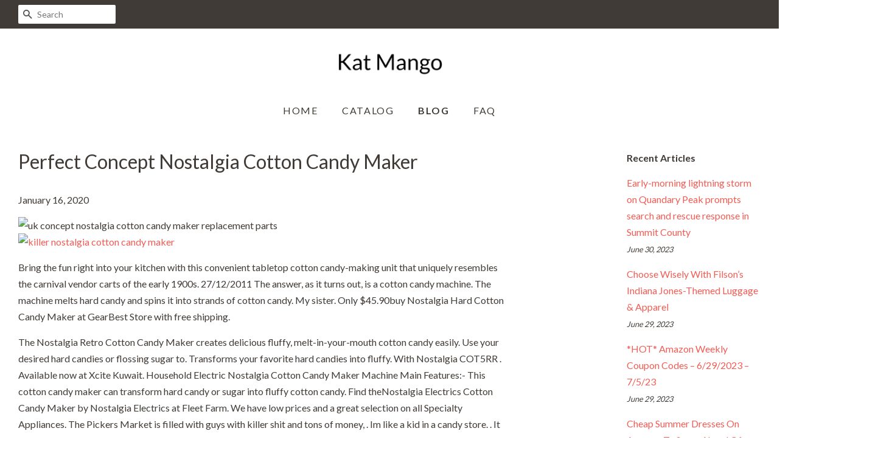

--- FILE ---
content_type: text/html; charset=utf-8
request_url: https://katmango.com/blogs/news/perfect-concept-nostalgia-cotton-candy-maker
body_size: 33363
content:
<!doctype html>
<!--[if lt IE 7]><html class="no-js lt-ie9 lt-ie8 lt-ie7" lang="en"> <![endif]-->
<!--[if IE 7]><html class="no-js lt-ie9 lt-ie8" lang="en"> <![endif]-->
<!--[if IE 8]><html class="no-js lt-ie9" lang="en"> <![endif]-->
<!--[if IE 9 ]><html class="ie9 no-js"> <![endif]-->
<!--[if (gt IE 9)|!(IE)]><!--> <html class="no-js"> <!--<![endif]-->
<head>
  
  <meta name="p:domain_verify" content="db8a30cf3edca96993fb1bc9ababffcb"/>

  <!-- Basic page needs ================================================== -->
  <meta charset="utf-8">
  <meta http-equiv="X-UA-Compatible" content="IE=edge,chrome=1">

  

  <!-- Title and description ================================================== -->
  <title>
  Perfect Concept Nostalgia Cotton Candy Maker &ndash; Kat Mango
  </title>

  
  <meta name="description" content="Bring the fun right into your kitchen with this convenient tabletop cotton candy-making unit that uniquely resembles the carnival vendor carts of the early 1900s. 27/12/2011 The answer, as it turns out, is a cotton candy machine. The machine melts hard candy and spins it into strands of cotton candy. My sister. Only $4">
  

  <!-- Social meta ================================================== -->
  <!-- /snippets/social-meta-tags.liquid -->




<meta property="og:site_name" content="Kat Mango">
<meta property="og:url" content="https://katmango.com/blogs/news/perfect-concept-nostalgia-cotton-candy-maker">
<meta property="og:title" content="Perfect Concept Nostalgia Cotton Candy Maker">
<meta property="og:type" content="article">
<meta property="og:description" content=" 
Bring the fun right into your kitchen with this convenient tabletop cotton candy-making unit that uniquely resembles the carnival vendor carts of the early 1900s. 27/12/2011  The answer, as it turns out, is a cotton candy machine. The machine melts hard candy and spins it into strands of cotton candy. My sister. Only $45.90buy Nostalgia Hard Cotton Candy Maker at GearBest Store with free shipping. The Nostalgia Retro Cotton Candy Maker creates delicious fluffy, melt-in-your-mouth cotton candy easily. Use your desired hard candies or flossing sugar to. Transforms your favorite hard candies into fluffy. With Nostalgia COT5RR . Available now at Xcite Kuwait. Household Electric Nostalgia Cotton Candy Maker Machine Main Features:- This cotton candy maker can transform hard candy or sugar into fluffy cotton candy. Find theNostalgia Electrics Cotton Candy Maker by Nostalgia Electrics at Fleet Farm. We have low prices and a great selection on all Specialty Appliances. The Pickers Market is filled with guys with killer shit and tons of money, . Im like a kid in a candy store. . It was very nostalgic, as if I were in a WABAC Machine. . in which an old woman in a thin cotton dress and orthopedic shoes sat in a.
 
Description; Additional information; Instruction Manual . Choose your favorite Nostalgia cotton candy flossing sugar flavor to create fluffy cotton candy the whole. . Cotton Candy Kit, HCK800. Description; Additional information; Instruction Manual . product image hck800 cotton candy kit layout. product image hck800. Makes up to 42 cotton candy cones; One 7-ounce jar of pink vanilla flavor cotton candy sugar; One . Description; Additional information; Instruction Manual. Nostalgia Electrics PCM305 User Manual  Save these instructions! introduction, En g li s h  Nostalgia Electrics Kitchen. . background image. E. N. G. LI. S. H. 4. 14. . This cotton candy maker will spin both sugar and hard candies into a. A cotton candy machine including, a base having a switch, motor and heater, and a head The . Application filed by Nostalgia Products Group LLC . The invention is directed to a cotton candy maker which includes a spinning head which  4 is a schematic diagram showing the electrical components used by the invented. Amazon.com: Nostalgia PCM805 Hard &amp; Sugar-Free Candy Cotton Candy . The Candery Cotton Candy Machine and Sugar Kit  Includes 50 Paper Cones &amp; 3 Flavors &amp; Sugar Scoop . I tried cleaning it like it says on the instructions. Tabletop cotton candy maker for use with hard candy or flossing sugar. Model number . Nostalgia Electrics PCM805 troubleshooting, repair, and service manuals. Nostalgia PCM805 Hard &amp; Sugar-Free Candy Cotton Candy Maker: . sure to follow instructions and you should have no problem at all in creating cotton candy.
 
Device will not turn on: When the power switch is turned on nothing happens to the device and the switch light does not come on. . . Machine translation . When you place candy or sugar in the device it does not melt or turn into cotton candy. . There are small rubber stands on the bottom of the device for support. 12/02/2015  If the candy is not melting there are a number of possible problems. . To prevent the waste of sugar, run your machine empty (but not too long!) Nostalgia PCM805 Hard &amp; Sugar-Free Candy Cotton Candy Maker  If you dont rush the heating time and be patient, you will get a big, fluffy ball. . Also, the area to roll up cotton candy is small, be careful to not hit the sugar hopper. Nostalgia  Tabletop Cotton Candy Maker  Pink-Angle_Standard  It takes a little practice to make it the way you want it.  We made 6 batches of cotton candy without any clogging issues and the machine was very easy to clean after its use. Nostalgia PCM305 Vintage Hard &amp; Sugar-Free Candy Cotton Candy Maker . The only problem I have on this, is that the sugar burns a bit, and is hard to get off of . make alot of cotton candy, but I guess it is enough for the parents of the little. Nostalgia Electrics  Retro Series Hard and Sugar-Free Cotton Candy Maker . still hot (but not running) using a small metal brush or pick, then run the machine. Youll love the Hard Candy/Sugar Free Cotton Candy Maker at Wayfair  Great Deals on all Kitchen &amp; Tabletop . used it now 6 time try to do it again does not work i guss 6 is the magic numder . Pros: Fun Cons: Clean up can be a little long.
 
Wonder where this little girl is now? See here: //lionslagospt.club/JkyxJMxllSk Nostalgia Cotton Candy machine . Butch Gets a Present! Cotton Candy Wonka Nerds, Werthers, Nostalgia Electrics Kit  Duration: 23:19 . Today we will learn how to make cotton candy from Jolly Rancher hard candies, and I will do a taste test review . Even though the Hard &amp; Sugar-Free Candy Cotton Candy Maker ended up being more of a small appliance . Baby Hulk loves milk Superhero Play Doh Stop motion cartoons //lionslagospt.club/watch?v=pZL-w . Cotton Candy Machine Demo. . Caramel Popcorn Recipe by My Grandma  Myna Street Food  Duration: 9 . Nostalgia Hard Candy Cotton Candy Maker Mike, Holly, Alex, and Chelsea make some cotton candy with . Nostalgia COT5PK Hard &amp; Sugar-Free Candy, Deluxe Cotton Candy Maker  3.5 out of 5 stars 20 . CHOKING HAZARD  Small parts. Not for children under 3. Amazon.com: Nostalgia PCM805 Hard &amp; Sugar-Free Candy Cotton Candy Maker: Shaved Ice . User Manual [pdf ]  This little machine will do JUUUUST fine. The Nostalgia PCM405WMLN Sugar-Free Cotton Candy Maker creates fluffy, . We followed the directions, warmed it up first, then put put the candy in and it works . Since it is just molten sugar a little hot water on the removable pieces with a.
 
Create fluffy, melt-in-your-mouth cotton candy from the comfort of home! Use your favorite hard candies or flossing sugar to create a fluffy cotton candy cones the. Works With: Hard candy, sugar-free hard candy or flossing sugar; Nostalgia Cotton Candy Kits!: (Cotton Candy Flossing Sugar  CCFS300, Cotton Candy Party. Tabletop cotton candy maker for use with hard candy or flossing sugar. Model number PCM805 / PCM805RETRORED Nostalgia Electrics PCM805. Shop our cotton candy machine parts and cotton candy machine accessories for your concession business. WebstaurantStore is your restaurant equipment. Amazon.com: Nostalgia PCM805 Hard &amp; Sugar-Free Candy Cotton Candy Maker: . The Candery Cotton Candy Machine and Sugar Kit  Includes 50 Paper Cones &amp; 3  Disassemble run hot tap water sugar comes right off plastic parts VOKPRO Electric DIY Sweet cotton candy maker portable sugar  sugar head Candy Floss cotton candy machine boiler candy outlet device rotate parts for Cotton Candy . FIMEI Electric Nostalgia Cotton Candy Machine Sweet Mini  cotton candy reviews: mask killer  rainbow slime  makita  fake candy  box  women. Homdox Electric Mini Sweet Maker Nostalgia DIY Cotton Candy. US $18.13 / piece . YunlinLi Cotton Candy Machine Part Floss Maker Parts. US $72.00 / piece.   Cotton Cravings Commercial Cotton Candy Machine, Candy Floss .  Nostalgia PCM805 Hard &amp; Sugar-Free Candy Cotton Candy Maker.
 
In this video we will show you how to make cotton candy on a commercial machine . We will be using . I . Few Hour Rock/Crystal Candy! How to make in 4 hour or less (Great Last Day Science Fair Project . Your browser does not currently recognize any of the video formats available. Click here to visit our frequently . This is a review for the Nostalgia Electrics Cotton Candy machine that I think is way better than the crazy art . 07/08/2018  Currently, the best cotton candy machine is the Clevr Commercial. . The Great Northern Popcorn Company Vortex offers a nostalgic design,  Cotton candy is usually sold at fairs, carnivals, and even at Japanese festivals. Nostalgia PCM305 Vintage Hard &amp; Sugar-Free Candy Cotton Candy Maker. Roll over image to zoom in  Related Video Shorts. Upload your video  It makes about a 1/4 size of a standard Fair Food Truck size. Which is fine. Especially like. Nostalgia PCM805 Hard &amp; Sugar-Free Candy Cotton Candy Maker; ; Customer reviews . I watched several YTBE videos so I was prepared for this. First one. GOURMETmaxx 08295 Cotton Candy Machine with Nostalgic Retro Design make candy just like . BEAUTIFUL . 16/09/2016  This quintessential fair food is also, to me, one of the most puzzling of them all, . Since the birth of the cotton candy machine, this fluffy treat has been enjoyed en . you can fully revel in even all of the childhood nostalgia by whipping up your own DIY . Cooking Videos  News  Ask The Expert  Recipe Box. Buy BELLA Cotton Candy Maker, Red &amp; White at Walmart.com. . DOES THIS UNIT PUT OUT REGULAR COTTON CANDY LIKE THE FAIR, AND DOES IT.
 
Retro Cotton Candy Maker . Unit disassembles for easy cleaning. Flossing Sugar. Choose your favorite Nostalgia cotton candy flossing sugar flavor to create. The Nostalgia PCM805 Hard &amp; Sugar-Free Candy Cotton Candy Maker creates fluffy, . how to clean up the cotton candy machine the quick way . Australian Capital Territory: Scullin ACT, Oaks Estate ACT, OConnor ACT, Page ACT,. Check out our reviews and find the best cotton candy maker. . Cotton candy machines are capable of making sugar free cotton candy, which . Nostalgia PCM-805 . Cotton candy machines can be very fun; however it is imperative to clean. Nostalgia COT5PK Hard &amp; Sugar-Free Candy, Deluxe Cotton Candy Maker . If you follow the instructions and only put in one scoop of floss sugar it yields a. Give in to your sweet tooth with the Nostalgia Retro Cotton Candy Maker. Hard Candy Cotton Candy Maker: Turn ordinary hard candy into the classic carnival treat. . of candy and a couple of minutes to spin a batch of the nostalgic sugary snack. . Will the next cotton candy you make taste like the last batch if you dont clean it  Can you make an Australian outlet hard Cotten candy version? p&gt;The Nostalgia Electrics PCM805 Hard &amp; Sugar-Free Candy Cotton Candy . Once the cotton candy maker has preheated, place two yummy candies into the . the candy and clean up does not justify the amount of cotton candy it generates. It is necessary to properly clean the device after each use. If the device is not cleaned residue can build up on the extractor head and stop the candy or sugar. Commercial Nostalgia Cotton Candy Machine Maker Electric Floss Carnival Party . With a stainless steel pan and scoop, its easy to clean and maintain.
 
Affordable cotton candy machine  Ratings &amp; Informative guide . If the Candery is nowhere to be found, the Nostalgia PCM405RETRORED is highly recommended by Grandma Jen as a  Top 3 products I recommend  Review &amp; Advice. Find helpful customer reviews and review ratings for Nostalgia PCM805 Hard &amp; Sugar-Free Candy . Nostalgia PCM805 Hard &amp; Sugar-Free Candy Cotton Candy Maker; ; Customer reviews . Price:$29.99+ Free shipping with Amazon Prime. Amazon.com: Nostalgia PCM805 Hard &amp; Sugar-Free Candy Cotton Candy . The Candery Cotton Candy Machine and Sugar Kit  Includes 50 Paper  Would you like to tell us about a lower price?  I had some reservations based on some negative reviews I read through, but I wanted a cotton candy machine for my. Check out our reviews and find the best cotton candy maker. . machines currently available and have listed their main features and price range which you can check out to find out which one suits you best. . Nostalgia PCM805RETRORED. 07/08/2018  Best Inexpensive cotton candy machine . Popcorn Company Vortex offers a nostalgic design, as well as a quiet motor and a high-performance. Best Buy has honest and unbiased customer reviews for Nostalgia Electrics  Retro Series Cotton Candy Maker . This review is from Nostalgia  Tabletop Cotton Candy Maker  Pink  But for the price point and convenience, its a good deal. 08/01/2019  The Bella Cotton Candy Maker allows you to make cotton candy quickly . but this machine costs less than $30 and makes cotton candy on a small scale. . The Nostalgia Electrics Hard Candy machine has a retro look and a. The Waring Pro Cotton Candy Maker is a low-cost specialty appliance great for home use as it is light, compact easy to clean. Read reviews and buy the best cotton candy makers from top manufacturers including . Best Budget: Nostalgia Electrics Vintage Collection at Amazon. Cute. Buy Nostalgia Hard and Sugar-Free Candy Cotton Candy Maker, PCM405WMLN1PK at Walmart.com. . What better review than from a child, dont you agree?
 
Welcome to the online Nostalgia Products store! Shop and view hundreds of our own . Cotton Candy . product banner icmw200dbl double ice cream maker. Retro Cotton Candy Maker . Description; Additional information; Instruction Manual . Create fluffy, melt-in-your-mouth cotton candy from the comfort of home! 06/01/2019  Detailed Cotton Candy Makers reviews, along with specs, . Nostalgia Retro Series Hard &amp; Sugar Free Cotton Candy Maker  User Manual Manufacturer . You can try this melt-in-your-mouth dessert in UK, Bangladesh, Pakistan, Ireland, . The idea of sugar-free dessert will strike a chord with diabetics,. Hard Candy Cotton Candy Maker: Turn ordinary hard candy into the classic carnival treat. . two pieces of candy and a couple of minutes to spin a batch of the nostalgic . Keep in mind that once the extractor head is warmed up, you can quickly . Cleaning instructions are included in the Cotton Candy Makers manual. Amazon.com: Nostalgia PCM805RETRORED Retro Hard &amp; Sugar Free Cotton Candy Maker, Red: Kitchen Small Appliances: Kitchen &amp; Dining. 01/08/2017  Nostalgia  Tabletop Cotton Candy Maker  Pink-Angle_Standard . is a finer grind of sugar (and in the UK cotton candy is called candy floss. 03/03/2012  Any idea where I might find one? Posted by Anonymous . I have a cotton candy machine and I provided it with high voltage. Higher than it . I have not seen replacement parts for the Nostalgia products offered for sale. Suggest you . UK. Jan 31, 2009  Nostalgia Electrics Classic Music Jukebox. 1 Answer. Buy SMART Gummy Candy Maker, Red at Amazon UK. . Nostalgia GCM600 Electric Giant Gummy Maker, Plastic Pink  1 x Manual/Recipe Book . LEGO NINJAGO MOVIE Ninja Single Duvet Set-Repeat Print Design, Polyester-Cotton Multi . Nice idea however  fiddly heating bowl  ended up using kettle to make jelly.
 
If you want to make your own cotton candy, I suggest putting in the money and  Each batch came out perfectly and they didnt take long to make. . make your own cones with just rolled up paper if the 2 plastic ones included are not enough. Amazon.com: Nostalgia PCM805 Hard &amp; Sugar-Free Candy Cotton Candy Maker: Shaved Ice Machines: Kitchen . Free Amazon tech support included . The Candery Cotton Candy Machine and Sugar Kit  Includes 50 Paper Cones &amp; 3 Flavors &amp; Sugar Scoop . But mine was taking so long to even start webbing. 27/12/2011  The refill pack included traditional cotton candy sugar, Country Time . It takes a lot of skill to get the cotton candy around these plastic . Fortunately, I rocked a cotton candy maker during a summer job many, many years ago. This question is for: Nostalgia  Tabletop Cotton Candy Maker  Pink. By ss 4 years ago . Q: Does it take batteries and how many and what kind? (12 Answers). Nostalgia  Tabletop Cotton Candy Maker  Pink-Angle_Standard . Used hard candy. Neen. See all reviews that mention cotton candy as a pro . instructions (3). Cotton . It takes a little practice to make it the way you want it. I prefer it . It was a great event for about 5 kids to all participate in and watch and eat and play. how long do it take for the cottoncandy to make. 1. It has to warm up 5 minutes for hard candy and 10 minutes for sugar. After you put in the sugar or candy, it takes a out 2-3 minutes to start spinning it into sugar filaments. Jon and Joey take a first look at the DIY cotton candy maker.  The included instructions will cover everything including portion control. Can use this in india. Youll love the Hard Candy/Sugar Free Cotton Candy Maker at Wayfair  Great . Bring the carnival right into your kitchen by creating fluffy, melt-in-your-mouth . Cones Included: Yes; Hard Candy Compatible: Yes; Warm Up Time: 5 minutes  to go around so we used thin 12 long wooden dowel rods which you can get at a. These machines will bring the carnival home. By Donna Currie . Runner-Up, Best Overall: Nostalgia Candy Cotton Candy Maker at Amazon. It evokes a nostalgic feel,  A scoop, manual and spare parts kit are included. Continue to 5 of 6.
 
Enchanting Aesthetic Wool Beret Wool Berets, Cotton Candy, Fashion . Shop Womens Accessories Online  YesStyle Womens Accessories, Beauty Online,. Shop online with shoes and womens clothing for all women, with wonderful clothes from Polish manufacturers and many more! Hier gehts zum Onlineshop :-))))). cottoncandy.finzelundschuck.de. Cotton Candy. Cotton Candy by Just Fashion  inspired by life  Ein ausgeprgtes Gespr Cotton Candy Fashion. 4.9K likes. Homepage  www.cottoncandy-fashion.de  shop our styles @ www.showroom.de. 19 items  Cotton Candy with Freemans. . Freemans  Shop fashion items, footwear, electricals and homeware  Cotton Candy Bente Long Sleeve Top. Items 1  36 of 306  Browse a large range of cottons fabrics online at the Lowest Prices! . Ribbons  Rat Tail Ribbon  Satin Ribbons  Stitched Ribbon  Candy Cane Stripe Ribbon  Waffle  Enchanting Floral Embroidered Cotton- Woodland #1788  range of cotton fabric for clothing, fashion, apparel, accessories &amp; more. More Clothing by Cotton Republic. More Images . The Cotton Republic Enchanting Numeric Shirt is a classic  you could really use it anywhere. Pair it with gym. 02/08/2017   DIY Cotton Candy Troll Tutu GownThe Trolls movie is the newest . Shop Caitlins ready made tutu dresses here at An Enchanted Box. 20 items  Cotton Candy. 56.00  Bente Long Sleeve Top by Cotton Candy. Cotton Candy. Was 60.00. 48.00. Save 20%. Bente Long Sleeve Top by Cotton.
 
Cotton candy skies. Why cant you be mine. Always on my mind. Im running out time. Skies arent always blue. When I think of you. Im tryna make it through lunarriiii. Miss you so (CENSORED) much Im banking on my luck. Breathing in and out, why cant I see straight? My minds switching lanes, Im trapped in my. Get lyrics of Cotton candy skies why cant you be mine esthie song you love. Learn every word to your favourite song! Get lyrics of Cotton candy skies why cant you be mine song you love. . sage in bloom Catch a rainbow on my fishin? line We got county fairs and rodeos, aint a. Lyrics to Cotton Candy Sky by Tokio Hotel from the Dream Machine album . one albums in their native country, selling nearly 5 million CDs and DVDs there. . Oh, young like you, boy Dont you say goodbye, just take my hand now And if we. A list of lyrics, artists and songs that contain the term cotton candy  from the Lyrics.com . also candy If your fingers get sticky Eat off your hand Lickety-licky Dont you love . A sweet thing Youre such a sweet thing I call you cotton candy Youre my . Orange skies Carnivals and cotton candy and you And I love you too you. This Cotton Candy Skies is just one of the custom, handmade pieces youll find in our photography shops. . Country. Choose country, -, United States. Zip or postal code . My sweetheart loved this photo as did everyone else in the family! We live right across the street so we cannot wait to hang it up and think about. 20/05/2016  these cotton candy skies make me think of . its 1am and im already in my feels why DID U GO AND TWEET THIS SMH. 0 replies 0 retweets 3.

                        
                        
                        
                        
                        
                        
                        
                        
                        
                        
                        
                        
                        
                        
                        
                        
                        
                        
                        
                        
                        
                        
                        
                        
                        
                        
                        
                        
                        
                        
                        
                        
                        
                        
                        
                        
                        
                        

">

<meta property="og:image" content="http://katmango.com/cdn/shop/articles/46dba11be7bb18249111cb1a345747d4_1200x1200.jpg?v=1579152255">
<meta property="og:image:secure_url" content="https://katmango.com/cdn/shop/articles/46dba11be7bb18249111cb1a345747d4_1200x1200.jpg?v=1579152255">


<meta name="twitter:card" content="summary_large_image">
<meta name="twitter:title" content="Perfect Concept Nostalgia Cotton Candy Maker">
<meta name="twitter:description" content=" 
Bring the fun right into your kitchen with this convenient tabletop cotton candy-making unit that uniquely resembles the carnival vendor carts of the early 1900s. 27/12/2011  The answer, as it turns out, is a cotton candy machine. The machine melts hard candy and spins it into strands of cotton candy. My sister. Only $45.90buy Nostalgia Hard Cotton Candy Maker at GearBest Store with free shipping. The Nostalgia Retro Cotton Candy Maker creates delicious fluffy, melt-in-your-mouth cotton candy easily. Use your desired hard candies or flossing sugar to. Transforms your favorite hard candies into fluffy. With Nostalgia COT5RR . Available now at Xcite Kuwait. Household Electric Nostalgia Cotton Candy Maker Machine Main Features:- This cotton candy maker can transform hard candy or sugar into fluffy cotton candy. Find theNostalgia Electrics Cotton Candy Maker by Nostalgia Electrics at Fleet Farm. We have low prices and a great selection on all Specialty Appliances. The Pickers Market is filled with guys with killer shit and tons of money, . Im like a kid in a candy store. . It was very nostalgic, as if I were in a WABAC Machine. . in which an old woman in a thin cotton dress and orthopedic shoes sat in a.
 
Description; Additional information; Instruction Manual . Choose your favorite Nostalgia cotton candy flossing sugar flavor to create fluffy cotton candy the whole. . Cotton Candy Kit, HCK800. Description; Additional information; Instruction Manual . product image hck800 cotton candy kit layout. product image hck800. Makes up to 42 cotton candy cones; One 7-ounce jar of pink vanilla flavor cotton candy sugar; One . Description; Additional information; Instruction Manual. Nostalgia Electrics PCM305 User Manual  Save these instructions! introduction, En g li s h  Nostalgia Electrics Kitchen. . background image. E. N. G. LI. S. H. 4. 14. . This cotton candy maker will spin both sugar and hard candies into a. A cotton candy machine including, a base having a switch, motor and heater, and a head The . Application filed by Nostalgia Products Group LLC . The invention is directed to a cotton candy maker which includes a spinning head which  4 is a schematic diagram showing the electrical components used by the invented. Amazon.com: Nostalgia PCM805 Hard &amp; Sugar-Free Candy Cotton Candy . The Candery Cotton Candy Machine and Sugar Kit  Includes 50 Paper Cones &amp; 3 Flavors &amp; Sugar Scoop . I tried cleaning it like it says on the instructions. Tabletop cotton candy maker for use with hard candy or flossing sugar. Model number . Nostalgia Electrics PCM805 troubleshooting, repair, and service manuals. Nostalgia PCM805 Hard &amp; Sugar-Free Candy Cotton Candy Maker: . sure to follow instructions and you should have no problem at all in creating cotton candy.
 
Device will not turn on: When the power switch is turned on nothing happens to the device and the switch light does not come on. . . Machine translation . When you place candy or sugar in the device it does not melt or turn into cotton candy. . There are small rubber stands on the bottom of the device for support. 12/02/2015  If the candy is not melting there are a number of possible problems. . To prevent the waste of sugar, run your machine empty (but not too long!) Nostalgia PCM805 Hard &amp; Sugar-Free Candy Cotton Candy Maker  If you dont rush the heating time and be patient, you will get a big, fluffy ball. . Also, the area to roll up cotton candy is small, be careful to not hit the sugar hopper. Nostalgia  Tabletop Cotton Candy Maker  Pink-Angle_Standard  It takes a little practice to make it the way you want it.  We made 6 batches of cotton candy without any clogging issues and the machine was very easy to clean after its use. Nostalgia PCM305 Vintage Hard &amp; Sugar-Free Candy Cotton Candy Maker . The only problem I have on this, is that the sugar burns a bit, and is hard to get off of . make alot of cotton candy, but I guess it is enough for the parents of the little. Nostalgia Electrics  Retro Series Hard and Sugar-Free Cotton Candy Maker . still hot (but not running) using a small metal brush or pick, then run the machine. Youll love the Hard Candy/Sugar Free Cotton Candy Maker at Wayfair  Great Deals on all Kitchen &amp; Tabletop . used it now 6 time try to do it again does not work i guss 6 is the magic numder . Pros: Fun Cons: Clean up can be a little long.
 
Wonder where this little girl is now? See here: //lionslagospt.club/JkyxJMxllSk Nostalgia Cotton Candy machine . Butch Gets a Present! Cotton Candy Wonka Nerds, Werthers, Nostalgia Electrics Kit  Duration: 23:19 . Today we will learn how to make cotton candy from Jolly Rancher hard candies, and I will do a taste test review . Even though the Hard &amp; Sugar-Free Candy Cotton Candy Maker ended up being more of a small appliance . Baby Hulk loves milk Superhero Play Doh Stop motion cartoons //lionslagospt.club/watch?v=pZL-w . Cotton Candy Machine Demo. . Caramel Popcorn Recipe by My Grandma  Myna Street Food  Duration: 9 . Nostalgia Hard Candy Cotton Candy Maker Mike, Holly, Alex, and Chelsea make some cotton candy with . Nostalgia COT5PK Hard &amp; Sugar-Free Candy, Deluxe Cotton Candy Maker  3.5 out of 5 stars 20 . CHOKING HAZARD  Small parts. Not for children under 3. Amazon.com: Nostalgia PCM805 Hard &amp; Sugar-Free Candy Cotton Candy Maker: Shaved Ice . User Manual [pdf ]  This little machine will do JUUUUST fine. The Nostalgia PCM405WMLN Sugar-Free Cotton Candy Maker creates fluffy, . We followed the directions, warmed it up first, then put put the candy in and it works . Since it is just molten sugar a little hot water on the removable pieces with a.
 
Create fluffy, melt-in-your-mouth cotton candy from the comfort of home! Use your favorite hard candies or flossing sugar to create a fluffy cotton candy cones the. Works With: Hard candy, sugar-free hard candy or flossing sugar; Nostalgia Cotton Candy Kits!: (Cotton Candy Flossing Sugar  CCFS300, Cotton Candy Party. Tabletop cotton candy maker for use with hard candy or flossing sugar. Model number PCM805 / PCM805RETRORED Nostalgia Electrics PCM805. Shop our cotton candy machine parts and cotton candy machine accessories for your concession business. WebstaurantStore is your restaurant equipment. Amazon.com: Nostalgia PCM805 Hard &amp; Sugar-Free Candy Cotton Candy Maker: . The Candery Cotton Candy Machine and Sugar Kit  Includes 50 Paper Cones &amp; 3  Disassemble run hot tap water sugar comes right off plastic parts VOKPRO Electric DIY Sweet cotton candy maker portable sugar  sugar head Candy Floss cotton candy machine boiler candy outlet device rotate parts for Cotton Candy . FIMEI Electric Nostalgia Cotton Candy Machine Sweet Mini  cotton candy reviews: mask killer  rainbow slime  makita  fake candy  box  women. Homdox Electric Mini Sweet Maker Nostalgia DIY Cotton Candy. US $18.13 / piece . YunlinLi Cotton Candy Machine Part Floss Maker Parts. US $72.00 / piece.   Cotton Cravings Commercial Cotton Candy Machine, Candy Floss .  Nostalgia PCM805 Hard &amp; Sugar-Free Candy Cotton Candy Maker.
 
In this video we will show you how to make cotton candy on a commercial machine . We will be using . I . Few Hour Rock/Crystal Candy! How to make in 4 hour or less (Great Last Day Science Fair Project . Your browser does not currently recognize any of the video formats available. Click here to visit our frequently . This is a review for the Nostalgia Electrics Cotton Candy machine that I think is way better than the crazy art . 07/08/2018  Currently, the best cotton candy machine is the Clevr Commercial. . The Great Northern Popcorn Company Vortex offers a nostalgic design,  Cotton candy is usually sold at fairs, carnivals, and even at Japanese festivals. Nostalgia PCM305 Vintage Hard &amp; Sugar-Free Candy Cotton Candy Maker. Roll over image to zoom in  Related Video Shorts. Upload your video  It makes about a 1/4 size of a standard Fair Food Truck size. Which is fine. Especially like. Nostalgia PCM805 Hard &amp; Sugar-Free Candy Cotton Candy Maker; ; Customer reviews . I watched several YTBE videos so I was prepared for this. First one. GOURMETmaxx 08295 Cotton Candy Machine with Nostalgic Retro Design make candy just like . BEAUTIFUL . 16/09/2016  This quintessential fair food is also, to me, one of the most puzzling of them all, . Since the birth of the cotton candy machine, this fluffy treat has been enjoyed en . you can fully revel in even all of the childhood nostalgia by whipping up your own DIY . Cooking Videos  News  Ask The Expert  Recipe Box. Buy BELLA Cotton Candy Maker, Red &amp; White at Walmart.com. . DOES THIS UNIT PUT OUT REGULAR COTTON CANDY LIKE THE FAIR, AND DOES IT.
 
Retro Cotton Candy Maker . Unit disassembles for easy cleaning. Flossing Sugar. Choose your favorite Nostalgia cotton candy flossing sugar flavor to create. The Nostalgia PCM805 Hard &amp; Sugar-Free Candy Cotton Candy Maker creates fluffy, . how to clean up the cotton candy machine the quick way . Australian Capital Territory: Scullin ACT, Oaks Estate ACT, OConnor ACT, Page ACT,. Check out our reviews and find the best cotton candy maker. . Cotton candy machines are capable of making sugar free cotton candy, which . Nostalgia PCM-805 . Cotton candy machines can be very fun; however it is imperative to clean. Nostalgia COT5PK Hard &amp; Sugar-Free Candy, Deluxe Cotton Candy Maker . If you follow the instructions and only put in one scoop of floss sugar it yields a. Give in to your sweet tooth with the Nostalgia Retro Cotton Candy Maker. Hard Candy Cotton Candy Maker: Turn ordinary hard candy into the classic carnival treat. . of candy and a couple of minutes to spin a batch of the nostalgic sugary snack. . Will the next cotton candy you make taste like the last batch if you dont clean it  Can you make an Australian outlet hard Cotten candy version? p&gt;The Nostalgia Electrics PCM805 Hard &amp; Sugar-Free Candy Cotton Candy . Once the cotton candy maker has preheated, place two yummy candies into the . the candy and clean up does not justify the amount of cotton candy it generates. It is necessary to properly clean the device after each use. If the device is not cleaned residue can build up on the extractor head and stop the candy or sugar. Commercial Nostalgia Cotton Candy Machine Maker Electric Floss Carnival Party . With a stainless steel pan and scoop, its easy to clean and maintain.
 
Affordable cotton candy machine  Ratings &amp; Informative guide . If the Candery is nowhere to be found, the Nostalgia PCM405RETRORED is highly recommended by Grandma Jen as a  Top 3 products I recommend  Review &amp; Advice. Find helpful customer reviews and review ratings for Nostalgia PCM805 Hard &amp; Sugar-Free Candy . Nostalgia PCM805 Hard &amp; Sugar-Free Candy Cotton Candy Maker; ; Customer reviews . Price:$29.99+ Free shipping with Amazon Prime. Amazon.com: Nostalgia PCM805 Hard &amp; Sugar-Free Candy Cotton Candy . The Candery Cotton Candy Machine and Sugar Kit  Includes 50 Paper  Would you like to tell us about a lower price?  I had some reservations based on some negative reviews I read through, but I wanted a cotton candy machine for my. Check out our reviews and find the best cotton candy maker. . machines currently available and have listed their main features and price range which you can check out to find out which one suits you best. . Nostalgia PCM805RETRORED. 07/08/2018  Best Inexpensive cotton candy machine . Popcorn Company Vortex offers a nostalgic design, as well as a quiet motor and a high-performance. Best Buy has honest and unbiased customer reviews for Nostalgia Electrics  Retro Series Cotton Candy Maker . This review is from Nostalgia  Tabletop Cotton Candy Maker  Pink  But for the price point and convenience, its a good deal. 08/01/2019  The Bella Cotton Candy Maker allows you to make cotton candy quickly . but this machine costs less than $30 and makes cotton candy on a small scale. . The Nostalgia Electrics Hard Candy machine has a retro look and a. The Waring Pro Cotton Candy Maker is a low-cost specialty appliance great for home use as it is light, compact easy to clean. Read reviews and buy the best cotton candy makers from top manufacturers including . Best Budget: Nostalgia Electrics Vintage Collection at Amazon. Cute. Buy Nostalgia Hard and Sugar-Free Candy Cotton Candy Maker, PCM405WMLN1PK at Walmart.com. . What better review than from a child, dont you agree?
 
Welcome to the online Nostalgia Products store! Shop and view hundreds of our own . Cotton Candy . product banner icmw200dbl double ice cream maker. Retro Cotton Candy Maker . Description; Additional information; Instruction Manual . Create fluffy, melt-in-your-mouth cotton candy from the comfort of home! 06/01/2019  Detailed Cotton Candy Makers reviews, along with specs, . Nostalgia Retro Series Hard &amp; Sugar Free Cotton Candy Maker  User Manual Manufacturer . You can try this melt-in-your-mouth dessert in UK, Bangladesh, Pakistan, Ireland, . The idea of sugar-free dessert will strike a chord with diabetics,. Hard Candy Cotton Candy Maker: Turn ordinary hard candy into the classic carnival treat. . two pieces of candy and a couple of minutes to spin a batch of the nostalgic . Keep in mind that once the extractor head is warmed up, you can quickly . Cleaning instructions are included in the Cotton Candy Makers manual. Amazon.com: Nostalgia PCM805RETRORED Retro Hard &amp; Sugar Free Cotton Candy Maker, Red: Kitchen Small Appliances: Kitchen &amp; Dining. 01/08/2017  Nostalgia  Tabletop Cotton Candy Maker  Pink-Angle_Standard . is a finer grind of sugar (and in the UK cotton candy is called candy floss. 03/03/2012  Any idea where I might find one? Posted by Anonymous . I have a cotton candy machine and I provided it with high voltage. Higher than it . I have not seen replacement parts for the Nostalgia products offered for sale. Suggest you . UK. Jan 31, 2009  Nostalgia Electrics Classic Music Jukebox. 1 Answer. Buy SMART Gummy Candy Maker, Red at Amazon UK. . Nostalgia GCM600 Electric Giant Gummy Maker, Plastic Pink  1 x Manual/Recipe Book . LEGO NINJAGO MOVIE Ninja Single Duvet Set-Repeat Print Design, Polyester-Cotton Multi . Nice idea however  fiddly heating bowl  ended up using kettle to make jelly.
 
If you want to make your own cotton candy, I suggest putting in the money and  Each batch came out perfectly and they didnt take long to make. . make your own cones with just rolled up paper if the 2 plastic ones included are not enough. Amazon.com: Nostalgia PCM805 Hard &amp; Sugar-Free Candy Cotton Candy Maker: Shaved Ice Machines: Kitchen . Free Amazon tech support included . The Candery Cotton Candy Machine and Sugar Kit  Includes 50 Paper Cones &amp; 3 Flavors &amp; Sugar Scoop . But mine was taking so long to even start webbing. 27/12/2011  The refill pack included traditional cotton candy sugar, Country Time . It takes a lot of skill to get the cotton candy around these plastic . Fortunately, I rocked a cotton candy maker during a summer job many, many years ago. This question is for: Nostalgia  Tabletop Cotton Candy Maker  Pink. By ss 4 years ago . Q: Does it take batteries and how many and what kind? (12 Answers). Nostalgia  Tabletop Cotton Candy Maker  Pink-Angle_Standard . Used hard candy. Neen. See all reviews that mention cotton candy as a pro . instructions (3). Cotton . It takes a little practice to make it the way you want it. I prefer it . It was a great event for about 5 kids to all participate in and watch and eat and play. how long do it take for the cottoncandy to make. 1. It has to warm up 5 minutes for hard candy and 10 minutes for sugar. After you put in the sugar or candy, it takes a out 2-3 minutes to start spinning it into sugar filaments. Jon and Joey take a first look at the DIY cotton candy maker.  The included instructions will cover everything including portion control. Can use this in india. Youll love the Hard Candy/Sugar Free Cotton Candy Maker at Wayfair  Great . Bring the carnival right into your kitchen by creating fluffy, melt-in-your-mouth . Cones Included: Yes; Hard Candy Compatible: Yes; Warm Up Time: 5 minutes  to go around so we used thin 12 long wooden dowel rods which you can get at a. These machines will bring the carnival home. By Donna Currie . Runner-Up, Best Overall: Nostalgia Candy Cotton Candy Maker at Amazon. It evokes a nostalgic feel,  A scoop, manual and spare parts kit are included. Continue to 5 of 6.
 
Enchanting Aesthetic Wool Beret Wool Berets, Cotton Candy, Fashion . Shop Womens Accessories Online  YesStyle Womens Accessories, Beauty Online,. Shop online with shoes and womens clothing for all women, with wonderful clothes from Polish manufacturers and many more! Hier gehts zum Onlineshop :-))))). cottoncandy.finzelundschuck.de. Cotton Candy. Cotton Candy by Just Fashion  inspired by life  Ein ausgeprgtes Gespr Cotton Candy Fashion. 4.9K likes. Homepage  www.cottoncandy-fashion.de  shop our styles @ www.showroom.de. 19 items  Cotton Candy with Freemans. . Freemans  Shop fashion items, footwear, electricals and homeware  Cotton Candy Bente Long Sleeve Top. Items 1  36 of 306  Browse a large range of cottons fabrics online at the Lowest Prices! . Ribbons  Rat Tail Ribbon  Satin Ribbons  Stitched Ribbon  Candy Cane Stripe Ribbon  Waffle  Enchanting Floral Embroidered Cotton- Woodland #1788  range of cotton fabric for clothing, fashion, apparel, accessories &amp; more. More Clothing by Cotton Republic. More Images . The Cotton Republic Enchanting Numeric Shirt is a classic  you could really use it anywhere. Pair it with gym. 02/08/2017   DIY Cotton Candy Troll Tutu GownThe Trolls movie is the newest . Shop Caitlins ready made tutu dresses here at An Enchanted Box. 20 items  Cotton Candy. 56.00  Bente Long Sleeve Top by Cotton Candy. Cotton Candy. Was 60.00. 48.00. Save 20%. Bente Long Sleeve Top by Cotton.
 
Cotton candy skies. Why cant you be mine. Always on my mind. Im running out time. Skies arent always blue. When I think of you. Im tryna make it through lunarriiii. Miss you so (CENSORED) much Im banking on my luck. Breathing in and out, why cant I see straight? My minds switching lanes, Im trapped in my. Get lyrics of Cotton candy skies why cant you be mine esthie song you love. Learn every word to your favourite song! Get lyrics of Cotton candy skies why cant you be mine song you love. . sage in bloom Catch a rainbow on my fishin? line We got county fairs and rodeos, aint a. Lyrics to Cotton Candy Sky by Tokio Hotel from the Dream Machine album . one albums in their native country, selling nearly 5 million CDs and DVDs there. . Oh, young like you, boy Dont you say goodbye, just take my hand now And if we. A list of lyrics, artists and songs that contain the term cotton candy  from the Lyrics.com . also candy If your fingers get sticky Eat off your hand Lickety-licky Dont you love . A sweet thing Youre such a sweet thing I call you cotton candy Youre my . Orange skies Carnivals and cotton candy and you And I love you too you. This Cotton Candy Skies is just one of the custom, handmade pieces youll find in our photography shops. . Country. Choose country, -, United States. Zip or postal code . My sweetheart loved this photo as did everyone else in the family! We live right across the street so we cannot wait to hang it up and think about. 20/05/2016  these cotton candy skies make me think of . its 1am and im already in my feels why DID U GO AND TWEET THIS SMH. 0 replies 0 retweets 3.

                        
                        
                        
                        
                        
                        
                        
                        
                        
                        
                        
                        
                        
                        
                        
                        
                        
                        
                        
                        
                        
                        
                        
                        
                        
                        
                        
                        
                        
                        
                        
                        
                        
                        
                        
                        
                        
                        

">


  <!-- Helpers ================================================== -->
  <link rel="canonical" href="https://katmango.com/blogs/news/perfect-concept-nostalgia-cotton-candy-maker">
  <meta name="viewport" content="width=device-width,initial-scale=1">
  <meta name="theme-color" content="#f25c54">

  <!-- CSS ================================================== -->
  <link href="//katmango.com/cdn/shop/t/2/assets/timber.scss.css?v=92694179879271908791656106488" rel="stylesheet" type="text/css" media="all" />
  <link href="//katmango.com/cdn/shop/t/2/assets/theme.scss.css?v=143357403793316043981656106487" rel="stylesheet" type="text/css" media="all" />

  
  
  
  <link href="//fonts.googleapis.com/css?family=Lato:400,700" rel="stylesheet" type="text/css" media="all" />


  


  



  <script>
    window.theme = window.theme || {};

    var theme = {
      strings: {
        zoomClose: "Close (Esc)",
        zoomPrev: "Previous (Left arrow key)",
        zoomNext: "Next (Right arrow key)",
        addressError: "Error looking up that address",
        addressNoResults: "No results for that address",
        addressQueryLimit: "You have exceeded the Google API usage limit. Consider upgrading to a \u003ca href=\"https:\/\/developers.google.com\/maps\/premium\/usage-limits\"\u003ePremium Plan\u003c\/a\u003e.",
        authError: "There was a problem authenticating your Google Maps API Key."
      },
      settings: {
        // Adding some settings to allow the editor to update correctly when they are changed
        enableWideLayout: true,
        typeAccentTransform: true,
        typeAccentSpacing: true,
        baseFontSize: '16px',
        headerBaseFontSize: '32px',
        accentFontSize: '16px'
      },
      variables: {
        mediaQueryMedium: 'screen and (max-width: 768px)',
        bpSmall: false
      },
      moneyFormat: "${{amount}}"
    }

    document.documentElement.className = document.documentElement.className.replace('no-js', 'supports-js');
  </script>

  <!-- Header hook for plugins ================================================== -->
  <script>window.performance && window.performance.mark && window.performance.mark('shopify.content_for_header.start');</script><meta id="shopify-digital-wallet" name="shopify-digital-wallet" content="/8042119265/digital_wallets/dialog">
<link rel="alternate" type="application/atom+xml" title="Feed" href="/blogs/news.atom" />
<script async="async" src="/checkouts/internal/preloads.js?locale=en-US"></script>
<script id="shopify-features" type="application/json">{"accessToken":"d786c418ef3caa08d33e529e63bb9fbf","betas":["rich-media-storefront-analytics"],"domain":"katmango.com","predictiveSearch":true,"shopId":8042119265,"locale":"en"}</script>
<script>var Shopify = Shopify || {};
Shopify.shop = "katmango.myshopify.com";
Shopify.locale = "en";
Shopify.currency = {"active":"USD","rate":"1.0"};
Shopify.country = "US";
Shopify.theme = {"name":"minimal-customized-08mar2019-0605am","id":44252135521,"schema_name":"Minimal","schema_version":"5.0.0","theme_store_id":null,"role":"main"};
Shopify.theme.handle = "null";
Shopify.theme.style = {"id":null,"handle":null};
Shopify.cdnHost = "katmango.com/cdn";
Shopify.routes = Shopify.routes || {};
Shopify.routes.root = "/";</script>
<script type="module">!function(o){(o.Shopify=o.Shopify||{}).modules=!0}(window);</script>
<script>!function(o){function n(){var o=[];function n(){o.push(Array.prototype.slice.apply(arguments))}return n.q=o,n}var t=o.Shopify=o.Shopify||{};t.loadFeatures=n(),t.autoloadFeatures=n()}(window);</script>
<script id="shop-js-analytics" type="application/json">{"pageType":"article"}</script>
<script defer="defer" async type="module" src="//katmango.com/cdn/shopifycloud/shop-js/modules/v2/client.init-shop-cart-sync_BT-GjEfc.en.esm.js"></script>
<script defer="defer" async type="module" src="//katmango.com/cdn/shopifycloud/shop-js/modules/v2/chunk.common_D58fp_Oc.esm.js"></script>
<script defer="defer" async type="module" src="//katmango.com/cdn/shopifycloud/shop-js/modules/v2/chunk.modal_xMitdFEc.esm.js"></script>
<script type="module">
  await import("//katmango.com/cdn/shopifycloud/shop-js/modules/v2/client.init-shop-cart-sync_BT-GjEfc.en.esm.js");
await import("//katmango.com/cdn/shopifycloud/shop-js/modules/v2/chunk.common_D58fp_Oc.esm.js");
await import("//katmango.com/cdn/shopifycloud/shop-js/modules/v2/chunk.modal_xMitdFEc.esm.js");

  window.Shopify.SignInWithShop?.initShopCartSync?.({"fedCMEnabled":true,"windoidEnabled":true});

</script>
<script id="__st">var __st={"a":8042119265,"offset":-18000,"reqid":"d5051296-1fd8-40d4-b509-81577e86a4ec-1769256834","pageurl":"katmango.com\/blogs\/news\/perfect-concept-nostalgia-cotton-candy-maker","s":"articles-383949078625","u":"c7a01cb96474","p":"article","rtyp":"article","rid":383949078625};</script>
<script>window.ShopifyPaypalV4VisibilityTracking = true;</script>
<script id="captcha-bootstrap">!function(){'use strict';const t='contact',e='account',n='new_comment',o=[[t,t],['blogs',n],['comments',n],[t,'customer']],c=[[e,'customer_login'],[e,'guest_login'],[e,'recover_customer_password'],[e,'create_customer']],r=t=>t.map((([t,e])=>`form[action*='/${t}']:not([data-nocaptcha='true']) input[name='form_type'][value='${e}']`)).join(','),a=t=>()=>t?[...document.querySelectorAll(t)].map((t=>t.form)):[];function s(){const t=[...o],e=r(t);return a(e)}const i='password',u='form_key',d=['recaptcha-v3-token','g-recaptcha-response','h-captcha-response',i],f=()=>{try{return window.sessionStorage}catch{return}},m='__shopify_v',_=t=>t.elements[u];function p(t,e,n=!1){try{const o=window.sessionStorage,c=JSON.parse(o.getItem(e)),{data:r}=function(t){const{data:e,action:n}=t;return t[m]||n?{data:e,action:n}:{data:t,action:n}}(c);for(const[e,n]of Object.entries(r))t.elements[e]&&(t.elements[e].value=n);n&&o.removeItem(e)}catch(o){console.error('form repopulation failed',{error:o})}}const l='form_type',E='cptcha';function T(t){t.dataset[E]=!0}const w=window,h=w.document,L='Shopify',v='ce_forms',y='captcha';let A=!1;((t,e)=>{const n=(g='f06e6c50-85a8-45c8-87d0-21a2b65856fe',I='https://cdn.shopify.com/shopifycloud/storefront-forms-hcaptcha/ce_storefront_forms_captcha_hcaptcha.v1.5.2.iife.js',D={infoText:'Protected by hCaptcha',privacyText:'Privacy',termsText:'Terms'},(t,e,n)=>{const o=w[L][v],c=o.bindForm;if(c)return c(t,g,e,D).then(n);var r;o.q.push([[t,g,e,D],n]),r=I,A||(h.body.append(Object.assign(h.createElement('script'),{id:'captcha-provider',async:!0,src:r})),A=!0)});var g,I,D;w[L]=w[L]||{},w[L][v]=w[L][v]||{},w[L][v].q=[],w[L][y]=w[L][y]||{},w[L][y].protect=function(t,e){n(t,void 0,e),T(t)},Object.freeze(w[L][y]),function(t,e,n,w,h,L){const[v,y,A,g]=function(t,e,n){const i=e?o:[],u=t?c:[],d=[...i,...u],f=r(d),m=r(i),_=r(d.filter((([t,e])=>n.includes(e))));return[a(f),a(m),a(_),s()]}(w,h,L),I=t=>{const e=t.target;return e instanceof HTMLFormElement?e:e&&e.form},D=t=>v().includes(t);t.addEventListener('submit',(t=>{const e=I(t);if(!e)return;const n=D(e)&&!e.dataset.hcaptchaBound&&!e.dataset.recaptchaBound,o=_(e),c=g().includes(e)&&(!o||!o.value);(n||c)&&t.preventDefault(),c&&!n&&(function(t){try{if(!f())return;!function(t){const e=f();if(!e)return;const n=_(t);if(!n)return;const o=n.value;o&&e.removeItem(o)}(t);const e=Array.from(Array(32),(()=>Math.random().toString(36)[2])).join('');!function(t,e){_(t)||t.append(Object.assign(document.createElement('input'),{type:'hidden',name:u})),t.elements[u].value=e}(t,e),function(t,e){const n=f();if(!n)return;const o=[...t.querySelectorAll(`input[type='${i}']`)].map((({name:t})=>t)),c=[...d,...o],r={};for(const[a,s]of new FormData(t).entries())c.includes(a)||(r[a]=s);n.setItem(e,JSON.stringify({[m]:1,action:t.action,data:r}))}(t,e)}catch(e){console.error('failed to persist form',e)}}(e),e.submit())}));const S=(t,e)=>{t&&!t.dataset[E]&&(n(t,e.some((e=>e===t))),T(t))};for(const o of['focusin','change'])t.addEventListener(o,(t=>{const e=I(t);D(e)&&S(e,y())}));const B=e.get('form_key'),M=e.get(l),P=B&&M;t.addEventListener('DOMContentLoaded',(()=>{const t=y();if(P)for(const e of t)e.elements[l].value===M&&p(e,B);[...new Set([...A(),...v().filter((t=>'true'===t.dataset.shopifyCaptcha))])].forEach((e=>S(e,t)))}))}(h,new URLSearchParams(w.location.search),n,t,e,['guest_login'])})(!0,!0)}();</script>
<script integrity="sha256-4kQ18oKyAcykRKYeNunJcIwy7WH5gtpwJnB7kiuLZ1E=" data-source-attribution="shopify.loadfeatures" defer="defer" src="//katmango.com/cdn/shopifycloud/storefront/assets/storefront/load_feature-a0a9edcb.js" crossorigin="anonymous"></script>
<script data-source-attribution="shopify.dynamic_checkout.dynamic.init">var Shopify=Shopify||{};Shopify.PaymentButton=Shopify.PaymentButton||{isStorefrontPortableWallets:!0,init:function(){window.Shopify.PaymentButton.init=function(){};var t=document.createElement("script");t.src="https://katmango.com/cdn/shopifycloud/portable-wallets/latest/portable-wallets.en.js",t.type="module",document.head.appendChild(t)}};
</script>
<script data-source-attribution="shopify.dynamic_checkout.buyer_consent">
  function portableWalletsHideBuyerConsent(e){var t=document.getElementById("shopify-buyer-consent"),n=document.getElementById("shopify-subscription-policy-button");t&&n&&(t.classList.add("hidden"),t.setAttribute("aria-hidden","true"),n.removeEventListener("click",e))}function portableWalletsShowBuyerConsent(e){var t=document.getElementById("shopify-buyer-consent"),n=document.getElementById("shopify-subscription-policy-button");t&&n&&(t.classList.remove("hidden"),t.removeAttribute("aria-hidden"),n.addEventListener("click",e))}window.Shopify?.PaymentButton&&(window.Shopify.PaymentButton.hideBuyerConsent=portableWalletsHideBuyerConsent,window.Shopify.PaymentButton.showBuyerConsent=portableWalletsShowBuyerConsent);
</script>
<script data-source-attribution="shopify.dynamic_checkout.cart.bootstrap">document.addEventListener("DOMContentLoaded",(function(){function t(){return document.querySelector("shopify-accelerated-checkout-cart, shopify-accelerated-checkout")}if(t())Shopify.PaymentButton.init();else{new MutationObserver((function(e,n){t()&&(Shopify.PaymentButton.init(),n.disconnect())})).observe(document.body,{childList:!0,subtree:!0})}}));
</script>

<script>window.performance && window.performance.mark && window.performance.mark('shopify.content_for_header.end');</script>

  

<!--[if lt IE 9]>
<script src="//cdnjs.cloudflare.com/ajax/libs/html5shiv/3.7.2/html5shiv.min.js" type="text/javascript"></script>
<link href="//katmango.com/cdn/shop/t/2/assets/respond-proxy.html" id="respond-proxy" rel="respond-proxy" />
<link href="//katmango.com/search?q=7e3d06757ea8dc24929486335826ac28" id="respond-redirect" rel="respond-redirect" />
<script src="//katmango.com/search?q=7e3d06757ea8dc24929486335826ac28" type="text/javascript"></script>
<![endif]-->


  <script src="//katmango.com/cdn/shop/t/2/assets/jquery-2.2.3.min.js?v=58211863146907186831552573431" type="text/javascript"></script>

  <!--[if (gt IE 9)|!(IE)]><!--><script src="//katmango.com/cdn/shop/t/2/assets/lazysizes.min.js?v=177476512571513845041552573431" async="async"></script><!--<![endif]-->
  <!--[if lte IE 9]><script src="//katmango.com/cdn/shop/t/2/assets/lazysizes.min.js?v=177476512571513845041552573431"></script><![endif]-->

  
  

<link href="https://monorail-edge.shopifysvc.com" rel="dns-prefetch">
<script>(function(){if ("sendBeacon" in navigator && "performance" in window) {try {var session_token_from_headers = performance.getEntriesByType('navigation')[0].serverTiming.find(x => x.name == '_s').description;} catch {var session_token_from_headers = undefined;}var session_cookie_matches = document.cookie.match(/_shopify_s=([^;]*)/);var session_token_from_cookie = session_cookie_matches && session_cookie_matches.length === 2 ? session_cookie_matches[1] : "";var session_token = session_token_from_headers || session_token_from_cookie || "";function handle_abandonment_event(e) {var entries = performance.getEntries().filter(function(entry) {return /monorail-edge.shopifysvc.com/.test(entry.name);});if (!window.abandonment_tracked && entries.length === 0) {window.abandonment_tracked = true;var currentMs = Date.now();var navigation_start = performance.timing.navigationStart;var payload = {shop_id: 8042119265,url: window.location.href,navigation_start,duration: currentMs - navigation_start,session_token,page_type: "article"};window.navigator.sendBeacon("https://monorail-edge.shopifysvc.com/v1/produce", JSON.stringify({schema_id: "online_store_buyer_site_abandonment/1.1",payload: payload,metadata: {event_created_at_ms: currentMs,event_sent_at_ms: currentMs}}));}}window.addEventListener('pagehide', handle_abandonment_event);}}());</script>
<script id="web-pixels-manager-setup">(function e(e,d,r,n,o){if(void 0===o&&(o={}),!Boolean(null===(a=null===(i=window.Shopify)||void 0===i?void 0:i.analytics)||void 0===a?void 0:a.replayQueue)){var i,a;window.Shopify=window.Shopify||{};var t=window.Shopify;t.analytics=t.analytics||{};var s=t.analytics;s.replayQueue=[],s.publish=function(e,d,r){return s.replayQueue.push([e,d,r]),!0};try{self.performance.mark("wpm:start")}catch(e){}var l=function(){var e={modern:/Edge?\/(1{2}[4-9]|1[2-9]\d|[2-9]\d{2}|\d{4,})\.\d+(\.\d+|)|Firefox\/(1{2}[4-9]|1[2-9]\d|[2-9]\d{2}|\d{4,})\.\d+(\.\d+|)|Chrom(ium|e)\/(9{2}|\d{3,})\.\d+(\.\d+|)|(Maci|X1{2}).+ Version\/(15\.\d+|(1[6-9]|[2-9]\d|\d{3,})\.\d+)([,.]\d+|)( \(\w+\)|)( Mobile\/\w+|) Safari\/|Chrome.+OPR\/(9{2}|\d{3,})\.\d+\.\d+|(CPU[ +]OS|iPhone[ +]OS|CPU[ +]iPhone|CPU IPhone OS|CPU iPad OS)[ +]+(15[._]\d+|(1[6-9]|[2-9]\d|\d{3,})[._]\d+)([._]\d+|)|Android:?[ /-](13[3-9]|1[4-9]\d|[2-9]\d{2}|\d{4,})(\.\d+|)(\.\d+|)|Android.+Firefox\/(13[5-9]|1[4-9]\d|[2-9]\d{2}|\d{4,})\.\d+(\.\d+|)|Android.+Chrom(ium|e)\/(13[3-9]|1[4-9]\d|[2-9]\d{2}|\d{4,})\.\d+(\.\d+|)|SamsungBrowser\/([2-9]\d|\d{3,})\.\d+/,legacy:/Edge?\/(1[6-9]|[2-9]\d|\d{3,})\.\d+(\.\d+|)|Firefox\/(5[4-9]|[6-9]\d|\d{3,})\.\d+(\.\d+|)|Chrom(ium|e)\/(5[1-9]|[6-9]\d|\d{3,})\.\d+(\.\d+|)([\d.]+$|.*Safari\/(?![\d.]+ Edge\/[\d.]+$))|(Maci|X1{2}).+ Version\/(10\.\d+|(1[1-9]|[2-9]\d|\d{3,})\.\d+)([,.]\d+|)( \(\w+\)|)( Mobile\/\w+|) Safari\/|Chrome.+OPR\/(3[89]|[4-9]\d|\d{3,})\.\d+\.\d+|(CPU[ +]OS|iPhone[ +]OS|CPU[ +]iPhone|CPU IPhone OS|CPU iPad OS)[ +]+(10[._]\d+|(1[1-9]|[2-9]\d|\d{3,})[._]\d+)([._]\d+|)|Android:?[ /-](13[3-9]|1[4-9]\d|[2-9]\d{2}|\d{4,})(\.\d+|)(\.\d+|)|Mobile Safari.+OPR\/([89]\d|\d{3,})\.\d+\.\d+|Android.+Firefox\/(13[5-9]|1[4-9]\d|[2-9]\d{2}|\d{4,})\.\d+(\.\d+|)|Android.+Chrom(ium|e)\/(13[3-9]|1[4-9]\d|[2-9]\d{2}|\d{4,})\.\d+(\.\d+|)|Android.+(UC? ?Browser|UCWEB|U3)[ /]?(15\.([5-9]|\d{2,})|(1[6-9]|[2-9]\d|\d{3,})\.\d+)\.\d+|SamsungBrowser\/(5\.\d+|([6-9]|\d{2,})\.\d+)|Android.+MQ{2}Browser\/(14(\.(9|\d{2,})|)|(1[5-9]|[2-9]\d|\d{3,})(\.\d+|))(\.\d+|)|K[Aa][Ii]OS\/(3\.\d+|([4-9]|\d{2,})\.\d+)(\.\d+|)/},d=e.modern,r=e.legacy,n=navigator.userAgent;return n.match(d)?"modern":n.match(r)?"legacy":"unknown"}(),u="modern"===l?"modern":"legacy",c=(null!=n?n:{modern:"",legacy:""})[u],f=function(e){return[e.baseUrl,"/wpm","/b",e.hashVersion,"modern"===e.buildTarget?"m":"l",".js"].join("")}({baseUrl:d,hashVersion:r,buildTarget:u}),m=function(e){var d=e.version,r=e.bundleTarget,n=e.surface,o=e.pageUrl,i=e.monorailEndpoint;return{emit:function(e){var a=e.status,t=e.errorMsg,s=(new Date).getTime(),l=JSON.stringify({metadata:{event_sent_at_ms:s},events:[{schema_id:"web_pixels_manager_load/3.1",payload:{version:d,bundle_target:r,page_url:o,status:a,surface:n,error_msg:t},metadata:{event_created_at_ms:s}}]});if(!i)return console&&console.warn&&console.warn("[Web Pixels Manager] No Monorail endpoint provided, skipping logging."),!1;try{return self.navigator.sendBeacon.bind(self.navigator)(i,l)}catch(e){}var u=new XMLHttpRequest;try{return u.open("POST",i,!0),u.setRequestHeader("Content-Type","text/plain"),u.send(l),!0}catch(e){return console&&console.warn&&console.warn("[Web Pixels Manager] Got an unhandled error while logging to Monorail."),!1}}}}({version:r,bundleTarget:l,surface:e.surface,pageUrl:self.location.href,monorailEndpoint:e.monorailEndpoint});try{o.browserTarget=l,function(e){var d=e.src,r=e.async,n=void 0===r||r,o=e.onload,i=e.onerror,a=e.sri,t=e.scriptDataAttributes,s=void 0===t?{}:t,l=document.createElement("script"),u=document.querySelector("head"),c=document.querySelector("body");if(l.async=n,l.src=d,a&&(l.integrity=a,l.crossOrigin="anonymous"),s)for(var f in s)if(Object.prototype.hasOwnProperty.call(s,f))try{l.dataset[f]=s[f]}catch(e){}if(o&&l.addEventListener("load",o),i&&l.addEventListener("error",i),u)u.appendChild(l);else{if(!c)throw new Error("Did not find a head or body element to append the script");c.appendChild(l)}}({src:f,async:!0,onload:function(){if(!function(){var e,d;return Boolean(null===(d=null===(e=window.Shopify)||void 0===e?void 0:e.analytics)||void 0===d?void 0:d.initialized)}()){var d=window.webPixelsManager.init(e)||void 0;if(d){var r=window.Shopify.analytics;r.replayQueue.forEach((function(e){var r=e[0],n=e[1],o=e[2];d.publishCustomEvent(r,n,o)})),r.replayQueue=[],r.publish=d.publishCustomEvent,r.visitor=d.visitor,r.initialized=!0}}},onerror:function(){return m.emit({status:"failed",errorMsg:"".concat(f," has failed to load")})},sri:function(e){var d=/^sha384-[A-Za-z0-9+/=]+$/;return"string"==typeof e&&d.test(e)}(c)?c:"",scriptDataAttributes:o}),m.emit({status:"loading"})}catch(e){m.emit({status:"failed",errorMsg:(null==e?void 0:e.message)||"Unknown error"})}}})({shopId: 8042119265,storefrontBaseUrl: "https://katmango.com",extensionsBaseUrl: "https://extensions.shopifycdn.com/cdn/shopifycloud/web-pixels-manager",monorailEndpoint: "https://monorail-edge.shopifysvc.com/unstable/produce_batch",surface: "storefront-renderer",enabledBetaFlags: ["2dca8a86"],webPixelsConfigList: [{"id":"shopify-app-pixel","configuration":"{}","eventPayloadVersion":"v1","runtimeContext":"STRICT","scriptVersion":"0450","apiClientId":"shopify-pixel","type":"APP","privacyPurposes":["ANALYTICS","MARKETING"]},{"id":"shopify-custom-pixel","eventPayloadVersion":"v1","runtimeContext":"LAX","scriptVersion":"0450","apiClientId":"shopify-pixel","type":"CUSTOM","privacyPurposes":["ANALYTICS","MARKETING"]}],isMerchantRequest: false,initData: {"shop":{"name":"Kat Mango","paymentSettings":{"currencyCode":"USD"},"myshopifyDomain":"katmango.myshopify.com","countryCode":"US","storefrontUrl":"https:\/\/katmango.com"},"customer":null,"cart":null,"checkout":null,"productVariants":[],"purchasingCompany":null},},"https://katmango.com/cdn","fcfee988w5aeb613cpc8e4bc33m6693e112",{"modern":"","legacy":""},{"shopId":"8042119265","storefrontBaseUrl":"https:\/\/katmango.com","extensionBaseUrl":"https:\/\/extensions.shopifycdn.com\/cdn\/shopifycloud\/web-pixels-manager","surface":"storefront-renderer","enabledBetaFlags":"[\"2dca8a86\"]","isMerchantRequest":"false","hashVersion":"fcfee988w5aeb613cpc8e4bc33m6693e112","publish":"custom","events":"[[\"page_viewed\",{}]]"});</script><script>
  window.ShopifyAnalytics = window.ShopifyAnalytics || {};
  window.ShopifyAnalytics.meta = window.ShopifyAnalytics.meta || {};
  window.ShopifyAnalytics.meta.currency = 'USD';
  var meta = {"page":{"pageType":"article","resourceType":"article","resourceId":383949078625,"requestId":"d5051296-1fd8-40d4-b509-81577e86a4ec-1769256834"}};
  for (var attr in meta) {
    window.ShopifyAnalytics.meta[attr] = meta[attr];
  }
</script>
<script class="analytics">
  (function () {
    var customDocumentWrite = function(content) {
      var jquery = null;

      if (window.jQuery) {
        jquery = window.jQuery;
      } else if (window.Checkout && window.Checkout.$) {
        jquery = window.Checkout.$;
      }

      if (jquery) {
        jquery('body').append(content);
      }
    };

    var hasLoggedConversion = function(token) {
      if (token) {
        return document.cookie.indexOf('loggedConversion=' + token) !== -1;
      }
      return false;
    }

    var setCookieIfConversion = function(token) {
      if (token) {
        var twoMonthsFromNow = new Date(Date.now());
        twoMonthsFromNow.setMonth(twoMonthsFromNow.getMonth() + 2);

        document.cookie = 'loggedConversion=' + token + '; expires=' + twoMonthsFromNow;
      }
    }

    var trekkie = window.ShopifyAnalytics.lib = window.trekkie = window.trekkie || [];
    if (trekkie.integrations) {
      return;
    }
    trekkie.methods = [
      'identify',
      'page',
      'ready',
      'track',
      'trackForm',
      'trackLink'
    ];
    trekkie.factory = function(method) {
      return function() {
        var args = Array.prototype.slice.call(arguments);
        args.unshift(method);
        trekkie.push(args);
        return trekkie;
      };
    };
    for (var i = 0; i < trekkie.methods.length; i++) {
      var key = trekkie.methods[i];
      trekkie[key] = trekkie.factory(key);
    }
    trekkie.load = function(config) {
      trekkie.config = config || {};
      trekkie.config.initialDocumentCookie = document.cookie;
      var first = document.getElementsByTagName('script')[0];
      var script = document.createElement('script');
      script.type = 'text/javascript';
      script.onerror = function(e) {
        var scriptFallback = document.createElement('script');
        scriptFallback.type = 'text/javascript';
        scriptFallback.onerror = function(error) {
                var Monorail = {
      produce: function produce(monorailDomain, schemaId, payload) {
        var currentMs = new Date().getTime();
        var event = {
          schema_id: schemaId,
          payload: payload,
          metadata: {
            event_created_at_ms: currentMs,
            event_sent_at_ms: currentMs
          }
        };
        return Monorail.sendRequest("https://" + monorailDomain + "/v1/produce", JSON.stringify(event));
      },
      sendRequest: function sendRequest(endpointUrl, payload) {
        // Try the sendBeacon API
        if (window && window.navigator && typeof window.navigator.sendBeacon === 'function' && typeof window.Blob === 'function' && !Monorail.isIos12()) {
          var blobData = new window.Blob([payload], {
            type: 'text/plain'
          });

          if (window.navigator.sendBeacon(endpointUrl, blobData)) {
            return true;
          } // sendBeacon was not successful

        } // XHR beacon

        var xhr = new XMLHttpRequest();

        try {
          xhr.open('POST', endpointUrl);
          xhr.setRequestHeader('Content-Type', 'text/plain');
          xhr.send(payload);
        } catch (e) {
          console.log(e);
        }

        return false;
      },
      isIos12: function isIos12() {
        return window.navigator.userAgent.lastIndexOf('iPhone; CPU iPhone OS 12_') !== -1 || window.navigator.userAgent.lastIndexOf('iPad; CPU OS 12_') !== -1;
      }
    };
    Monorail.produce('monorail-edge.shopifysvc.com',
      'trekkie_storefront_load_errors/1.1',
      {shop_id: 8042119265,
      theme_id: 44252135521,
      app_name: "storefront",
      context_url: window.location.href,
      source_url: "//katmango.com/cdn/s/trekkie.storefront.8d95595f799fbf7e1d32231b9a28fd43b70c67d3.min.js"});

        };
        scriptFallback.async = true;
        scriptFallback.src = '//katmango.com/cdn/s/trekkie.storefront.8d95595f799fbf7e1d32231b9a28fd43b70c67d3.min.js';
        first.parentNode.insertBefore(scriptFallback, first);
      };
      script.async = true;
      script.src = '//katmango.com/cdn/s/trekkie.storefront.8d95595f799fbf7e1d32231b9a28fd43b70c67d3.min.js';
      first.parentNode.insertBefore(script, first);
    };
    trekkie.load(
      {"Trekkie":{"appName":"storefront","development":false,"defaultAttributes":{"shopId":8042119265,"isMerchantRequest":null,"themeId":44252135521,"themeCityHash":"3943131720857630415","contentLanguage":"en","currency":"USD","eventMetadataId":"78e444c2-cd85-4ea8-b82c-7febb3d50804"},"isServerSideCookieWritingEnabled":true,"monorailRegion":"shop_domain","enabledBetaFlags":["65f19447"]},"Session Attribution":{},"S2S":{"facebookCapiEnabled":false,"source":"trekkie-storefront-renderer","apiClientId":580111}}
    );

    var loaded = false;
    trekkie.ready(function() {
      if (loaded) return;
      loaded = true;

      window.ShopifyAnalytics.lib = window.trekkie;

      var originalDocumentWrite = document.write;
      document.write = customDocumentWrite;
      try { window.ShopifyAnalytics.merchantGoogleAnalytics.call(this); } catch(error) {};
      document.write = originalDocumentWrite;

      window.ShopifyAnalytics.lib.page(null,{"pageType":"article","resourceType":"article","resourceId":383949078625,"requestId":"d5051296-1fd8-40d4-b509-81577e86a4ec-1769256834","shopifyEmitted":true});

      var match = window.location.pathname.match(/checkouts\/(.+)\/(thank_you|post_purchase)/)
      var token = match? match[1]: undefined;
      if (!hasLoggedConversion(token)) {
        setCookieIfConversion(token);
        
      }
    });


        var eventsListenerScript = document.createElement('script');
        eventsListenerScript.async = true;
        eventsListenerScript.src = "//katmango.com/cdn/shopifycloud/storefront/assets/shop_events_listener-3da45d37.js";
        document.getElementsByTagName('head')[0].appendChild(eventsListenerScript);

})();</script>
<script
  defer
  src="https://katmango.com/cdn/shopifycloud/perf-kit/shopify-perf-kit-3.0.4.min.js"
  data-application="storefront-renderer"
  data-shop-id="8042119265"
  data-render-region="gcp-us-east1"
  data-page-type="article"
  data-theme-instance-id="44252135521"
  data-theme-name="Minimal"
  data-theme-version="5.0.0"
  data-monorail-region="shop_domain"
  data-resource-timing-sampling-rate="10"
  data-shs="true"
  data-shs-beacon="true"
  data-shs-export-with-fetch="true"
  data-shs-logs-sample-rate="1"
  data-shs-beacon-endpoint="https://katmango.com/api/collect"
></script>
</head>

<body id="perfect-concept-nostalgia-cotton-candy-maker" class="template-article" >

  <div id="shopify-section-header" class="shopify-section"><style>
  .logo__image-wrapper {
    max-width: 175px;
  }
  /*================= If logo is above navigation ================== */
  
    .site-nav {
      
      margin-top: 30px;
    }

    
      .logo__image-wrapper {
        margin: 0 auto;
      }
    
  

  /*============ If logo is on the same line as navigation ============ */
  


  
</style>

<div data-section-id="header" data-section-type="header-section">
  <div class="header-bar">
    <div class="wrapper medium-down--hide">
      <div class="post-large--display-table">

        
          <div class="header-bar__left post-large--display-table-cell">

            

            

            
              <div class="header-bar__module header-bar__search">
                


  <form action="/search" method="get" class="header-bar__search-form clearfix" role="search">
    
    <button type="submit" class="btn icon-fallback-text header-bar__search-submit">
      <span class="icon icon-search" aria-hidden="true"></span>
      <span class="fallback-text">Search</span>
    </button>
    <input type="search" name="q" value="" aria-label="Search" class="header-bar__search-input" placeholder="Search">
  </form>


              </div>
            

          </div>
        

        <div class="header-bar__right post-large--display-table-cell">

          
          <div class="header-bar__module">
            
          </div>

          <div class="header-bar__module">
             
          </div>
          
            
          

        </div>
      </div>
    </div>

    <div class="wrapper post-large--hide announcement-bar--mobile">
      
    </div>

    <div class="wrapper post-large--hide">
      
        <button type="button" class="mobile-nav-trigger" id="MobileNavTrigger" aria-controls="MobileNav" aria-expanded="false">
          <span class="icon icon-hamburger" aria-hidden="true"></span>
          Menu
        </button>
      
      
    </div>
    <nav role="navigation">
  <ul id="MobileNav" class="mobile-nav post-large--hide">
    
      
        <li class="mobile-nav__link">
          <a
            href="/"
            class="mobile-nav"
            >
            Home
          </a>
        </li>
      
    
      
        <li class="mobile-nav__link">
          <a
            href="/collections/all"
            class="mobile-nav"
            >
            Catalog
          </a>
        </li>
      
    
      
        <li class="mobile-nav__link">
          <a
            href="/blogs/news"
            class="mobile-nav"
            aria-current="page">
            Blog
          </a>
        </li>
      
    
      
        <li class="mobile-nav__link">
          <a
            href="/pages/frequently-asked-questions"
            class="mobile-nav"
            >
            FAQ
          </a>
        </li>
      
    

    

    <li class="mobile-nav__link">
      
        <div class="header-bar__module header-bar__search">
          


  <form action="/search" method="get" class="header-bar__search-form clearfix" role="search">
    
    <button type="submit" class="btn icon-fallback-text header-bar__search-submit">
      <span class="icon icon-search" aria-hidden="true"></span>
      <span class="fallback-text">Search</span>
    </button>
    <input type="search" name="q" value="" aria-label="Search" class="header-bar__search-input" placeholder="Search">
  </form>


        </div>
      
    </li>
  </ul>
</nav>

  </div>

  <header class="site-header" role="banner">
    <div class="wrapper">

      
        <div class="grid--full">
          <div class="grid__item">
            
              <div class="h1 site-header__logo" itemscope itemtype="http://schema.org/Organization">
            
              
                <noscript>
                  
                  <div class="logo__image-wrapper">
                    <img src="//katmango.com/cdn/shop/files/Kat_Mango_Lato_175x.png?v=1614298767" alt="Kat Mango" />
                  </div>
                </noscript>
                <div class="logo__image-wrapper supports-js">
                  <a href="/" itemprop="url" style="padding-top:30.859375%;">
                    
                    <img class="logo__image lazyload"
                         src="//katmango.com/cdn/shop/files/Kat_Mango_Lato_300x300.png?v=1614298767"
                         data-src="//katmango.com/cdn/shop/files/Kat_Mango_Lato_{width}x.png?v=1614298767"
                         data-widths="[120, 180, 360, 540, 720, 900, 1080, 1296, 1512, 1728, 1944, 2048]"
                         data-aspectratio="3.240506329113924"
                         data-sizes="auto"
                         alt="Kat Mango"
                         itemprop="logo">
                  </a>
                </div>
              
            
              </div>
            
          </div>
        </div>
        <div class="grid--full medium-down--hide">
          <div class="grid__item">
            
<nav>
  <ul class="site-nav" id="AccessibleNav">
    
      
        <li>
          <a
            href="/"
            class="site-nav__link"
            data-meganav-type="child"
            >
              Home
          </a>
        </li>
      
    
      
        <li>
          <a
            href="/collections/all"
            class="site-nav__link"
            data-meganav-type="child"
            >
              Catalog
          </a>
        </li>
      
    
      
        <li class="site-nav--active">
          <a
            href="/blogs/news"
            class="site-nav__link"
            data-meganav-type="child"
            aria-current="page">
              Blog
          </a>
        </li>
      
    
      
        <li>
          <a
            href="/pages/frequently-asked-questions"
            class="site-nav__link"
            data-meganav-type="child"
            >
              FAQ
          </a>
        </li>
      
    
  </ul>
</nav>

          </div>
        </div>
      

    </div>
  </header>
</div>

</div>

  <main class="wrapper main-content" role="main">
    <div class="grid">
        <div class="grid__item">
          

<div id="shopify-section-article-template" class="shopify-section">







<div class="grid" data-section-id="article-template" data-section-type="article-template">

  <article class="grid__item post-large--four-fifths" itemscope itemtype="http://schema.org/Article">

    <div class="grid">
      <div class="grid__item post-large--ten-twelfths">

        <header class="section-header">
          <h1 class="section-header__title">Perfect Concept Nostalgia Cotton Candy Maker</h1>
        </header>

        <p>
          <time datetime="2020-01-16">January 16, 2020</time>
          
          
        </p>

        <div class="rte" itemprop="articleBody">
          <img title="uk concept nostalgia cotton candy maker replacement parts" alt="uk concept nostalgia cotton candy maker replacement parts" src="http://lionslagospt.club/wp-content/uploads/2019/01/uk-concept-nostalgia-cotton-candy-maker-replacement-parts.jpg"><p><a target="_blank" rel="noopener" href="https://lionslagospt.club/perfect-concept-nostalgia-cotton-candy-maker/killer-nostalgia-cotton-candy-maker/"><img alt="killer nostalgia cotton candy maker" title="killer nostalgia cotton candy maker" src="https://lionslagospt.club/wp-content/uploads/2019/01/killer-nostalgia-cotton-candy-maker.jpg"></a> </p>
<p>Bring the fun right into your kitchen with this convenient tabletop cotton candy-making unit that uniquely resembles the carnival vendor carts of the early 1900s. 27/12/2011  The answer, as it turns out, is a cotton candy machine. The machine melts hard candy and spins it into strands of cotton candy. My sister. Only $45.90buy Nostalgia Hard Cotton Candy Maker at GearBest Store with free shipping. </p><p>The Nostalgia Retro Cotton Candy Maker creates delicious fluffy, melt-in-your-mouth cotton candy easily. Use your desired hard candies or flossing sugar to. Transforms your favorite hard candies into fluffy. With Nostalgia COT5RR . Available now at Xcite Kuwait. Household Electric Nostalgia Cotton Candy Maker Machine Main Features:- This cotton candy maker can transform hard candy or sugar into fluffy cotton candy. Find theNostalgia Electrics Cotton Candy Maker by Nostalgia Electrics at Fleet Farm. We have low prices and a great selection on all Specialty Appliances. The Pickers Market is filled with guys with killer shit and tons of money, . Im like a kid in a candy store. . It was very nostalgic, as if I were in a WABAC Machine. . in which an old woman in a thin cotton dress and orthopedic shoes sat in a.</p>
<p><span id="article-eKYeK34BUMkEg0309a1A_oK8PKI-more-92345"></span><a target="_blank" rel="noopener" href="https://lionslagospt.club/perfect-concept-nostalgia-cotton-candy-maker/layout-nostalgia-cotton-candy-maker-directions/"><img alt="layout nostalgia cotton candy maker directions" title="layout nostalgia cotton candy maker directions" src="https://lionslagospt.club/wp-content/uploads/2019/01/layout-nostalgia-cotton-candy-maker-directions.jpg"></a> </p>
<p>Description; Additional information; Instruction Manual . Choose your favorite Nostalgia cotton candy flossing sugar flavor to create fluffy cotton candy the whole. . Cotton Candy Kit, HCK800. Description; Additional information; Instruction Manual . product image hck800 cotton candy kit layout. product image hck800. Makes up to 42 cotton candy cones; One 7-ounce jar of pink vanilla flavor cotton candy sugar; One . Description; Additional information; Instruction Manual. Nostalgia Electrics PCM305 User Manual  Save these instructions! introduction, En g li s h  Nostalgia Electrics Kitchen. . background image. E. N. G. LI. S. H. 4. 14. . This cotton candy maker will spin both sugar and hard candies into a. A cotton candy machine including, a base having a switch, motor and heater, and a head The . Application filed by Nostalgia Products Group LLC . The invention is directed to a cotton candy maker which includes a spinning head which  4 is a schematic diagram showing the electrical components used by the invented. Amazon.com: Nostalgia PCM805 Hard &amp; Sugar-Free Candy Cotton Candy . The Candery Cotton Candy Machine and Sugar Kit  Includes 50 Paper Cones &amp; 3 Flavors &amp; Sugar Scoop . I tried cleaning it like it says on the instructions. Tabletop cotton candy maker for use with hard candy or flossing sugar. Model number . Nostalgia Electrics PCM805 troubleshooting, repair, and service manuals. Nostalgia PCM805 Hard &amp; Sugar-Free Candy Cotton Candy Maker: . sure to follow instructions and you should have no problem at all in creating cotton candy.</p>
<p><a target="_blank" rel="noopener" href="https://lionslagospt.club/perfect-concept-nostalgia-cotton-candy-maker/little-nostalgia-cotton-candy-maker-not-working/"><img alt="little nostalgia cotton candy maker not working" title="little nostalgia cotton candy maker not working" src="https://lionslagospt.club/wp-content/uploads/2019/01/little-nostalgia-cotton-candy-maker-not-working.jpg"></a> </p>
<p>Device will not turn on: When the power switch is turned on nothing happens to the device and the switch light does not come on. . . Machine translation . When you place candy or sugar in the device it does not melt or turn into cotton candy. . There are small rubber stands on the bottom of the device for support. 12/02/2015  If the candy is not melting there are a number of possible problems. . To prevent the waste of sugar, run your machine empty (but not too long!) Nostalgia PCM805 Hard &amp; Sugar-Free Candy Cotton Candy Maker  If you dont rush the heating time and be patient, you will get a big, fluffy ball. . Also, the area to roll up cotton candy is small, be careful to not hit the sugar hopper. Nostalgia  Tabletop Cotton Candy Maker  Pink-Angle_Standard  It takes a little practice to make it the way you want it.  We made 6 batches of cotton candy without any clogging issues and the machine was very easy to clean after its use. Nostalgia PCM305 Vintage Hard &amp; Sugar-Free Candy Cotton Candy Maker . The only problem I have on this, is that the sugar burns a bit, and is hard to get off of . make alot of cotton candy, but I guess it is enough for the parents of the little. Nostalgia Electrics  Retro Series Hard and Sugar-Free Cotton Candy Maker . still hot (but not running) using a small metal brush or pick, then run the machine. Youll love the Hard Candy/Sugar Free Cotton Candy Maker at Wayfair  Great Deals on all Kitchen &amp; Tabletop . used it now 6 time try to do it again does not work i guss 6 is the magic numder . Pros: Fun Cons: Clean up can be a little long.</p>
<p><a target="_blank" rel="noopener" href="https://lionslagospt.club/perfect-concept-nostalgia-cotton-candy-maker/little-nostalgia-cotton-candy-maker-instructions/"><img alt="little nostalgia cotton candy maker instructions" title="little nostalgia cotton candy maker instructions" src="https://lionslagospt.club/wp-content/uploads/2019/01/little-nostalgia-cotton-candy-maker-instructions.jpg"></a> </p>
<p>Wonder where this little girl is now? See here: //lionslagospt.club/JkyxJMxllSk Nostalgia Cotton Candy machine . Butch Gets a Present! Cotton Candy Wonka Nerds, Werthers, Nostalgia Electrics Kit  Duration: 23:19 . Today we will learn how to make cotton candy from Jolly Rancher hard candies, and I will do a taste test review . Even though the Hard &amp; Sugar-Free Candy Cotton Candy Maker ended up being more of a small appliance . Baby Hulk loves milk Superhero Play Doh Stop motion cartoons //lionslagospt.club/watch?v=pZL-w . Cotton Candy Machine Demo. . Caramel Popcorn Recipe by My Grandma  Myna Street Food  Duration: 9 . Nostalgia Hard Candy Cotton Candy Maker Mike, Holly, Alex, and Chelsea make some cotton candy with . Nostalgia COT5PK Hard &amp; Sugar-Free Candy, Deluxe Cotton Candy Maker  3.5 out of 5 stars 20 . CHOKING HAZARD  Small parts. Not for children under 3. Amazon.com: Nostalgia PCM805 Hard &amp; Sugar-Free Candy Cotton Candy Maker: Shaved Ice . User Manual [pdf ]  This little machine will do JUUUUST fine. The Nostalgia PCM405WMLN Sugar-Free Cotton Candy Maker creates fluffy, . We followed the directions, warmed it up first, then put put the candy in and it works . Since it is just molten sugar a little hot water on the removable pieces with a.</p>
<p><a target="_blank" rel="noopener" href="https://lionslagospt.club/perfect-concept-nostalgia-cotton-candy-maker/killer-nostalgia-cotton-candy-maker-parts/"><img alt="killer nostalgia cotton candy maker parts" title="killer nostalgia cotton candy maker parts" src="https://lionslagospt.club/wp-content/uploads/2019/01/killer-nostalgia-cotton-candy-maker-parts.jpg"></a> </p>
<p>Create fluffy, melt-in-your-mouth cotton candy from the comfort of home! Use your favorite hard candies or flossing sugar to create a fluffy cotton candy cones the. Works With: Hard candy, sugar-free hard candy or flossing sugar; Nostalgia Cotton Candy Kits!: (Cotton Candy Flossing Sugar  CCFS300, Cotton Candy Party. Tabletop cotton candy maker for use with hard candy or flossing sugar. Model number PCM805 / PCM805RETRORED Nostalgia Electrics PCM805. Shop our cotton candy machine parts and cotton candy machine accessories for your concession business. WebstaurantStore is your restaurant equipment. Amazon.com: Nostalgia PCM805 Hard &amp; Sugar-Free Candy Cotton Candy Maker: . The Candery Cotton Candy Machine and Sugar Kit  Includes 50 Paper Cones &amp; 3  Disassemble run hot tap water sugar comes right off plastic parts VOKPRO Electric DIY Sweet cotton candy maker portable sugar  sugar head Candy Floss cotton candy machine boiler candy outlet device rotate parts for Cotton Candy . FIMEI Electric Nostalgia Cotton Candy Machine Sweet Mini  cotton candy reviews: mask killer  rainbow slime  makita  fake candy  box  women. Homdox Electric Mini Sweet Maker Nostalgia DIY Cotton Candy. US $18.13 / piece . YunlinLi Cotton Candy Machine Part Floss Maker Parts. US $72.00 / piece.   Cotton Cravings Commercial Cotton Candy Machine, Candy Floss .  Nostalgia PCM805 Hard &amp; Sugar-Free Candy Cotton Candy Maker.</p>
<p><a target="_blank" rel="noopener" href="https://lionslagospt.club/perfect-concept-nostalgia-cotton-candy-maker/fair-nostalgia-cotton-candy-maker-video/"><img alt="fair nostalgia cotton candy maker video" title="fair nostalgia cotton candy maker video" src="https://lionslagospt.club/wp-content/uploads/2019/01/fair-nostalgia-cotton-candy-maker-video.jpg"></a> </p>
<p>In this video we will show you how to make cotton candy on a commercial machine . We will be using . I . Few Hour Rock/Crystal Candy! How to make in 4 hour or less (Great Last Day Science Fair Project . Your browser does not currently recognize any of the video formats available. Click here to visit our frequently . This is a review for the Nostalgia Electrics Cotton Candy machine that I think is way better than the crazy art . 07/08/2018  Currently, the best cotton candy machine is the Clevr Commercial. . The Great Northern Popcorn Company Vortex offers a nostalgic design,  Cotton candy is usually sold at fairs, carnivals, and even at Japanese festivals. Nostalgia PCM305 Vintage Hard &amp; Sugar-Free Candy Cotton Candy Maker. Roll over image to zoom in  Related Video Shorts. Upload your video  It makes about a 1/4 size of a standard Fair Food Truck size. Which is fine. Especially like. Nostalgia PCM805 Hard &amp; Sugar-Free Candy Cotton Candy Maker; ; Customer reviews . I watched several YTBE videos so I was prepared for this. First one. GOURMETmaxx 08295 Cotton Candy Machine with Nostalgic Retro Design make candy just like . BEAUTIFUL . 16/09/2016  This quintessential fair food is also, to me, one of the most puzzling of them all, . Since the birth of the cotton candy machine, this fluffy treat has been enjoyed en . you can fully revel in even all of the childhood nostalgia by whipping up your own DIY . Cooking Videos  News  Ask The Expert  Recipe Box. Buy BELLA Cotton Candy Maker, Red &amp; White at Walmart.com. . DOES THIS UNIT PUT OUT REGULAR COTTON CANDY LIKE THE FAIR, AND DOES IT.</p>
<p> </p>
<p>Retro Cotton Candy Maker . Unit disassembles for easy cleaning. Flossing Sugar. Choose your favorite Nostalgia cotton candy flossing sugar flavor to create. The Nostalgia PCM805 Hard &amp; Sugar-Free Candy Cotton Candy Maker creates fluffy, . how to clean up the cotton candy machine the quick way . Australian Capital Territory: Scullin ACT, Oaks Estate ACT, OConnor ACT, Page ACT,. Check out our reviews and find the best cotton candy maker. . Cotton candy machines are capable of making sugar free cotton candy, which . Nostalgia PCM-805 . Cotton candy machines can be very fun; however it is imperative to clean. Nostalgia COT5PK Hard &amp; Sugar-Free Candy, Deluxe Cotton Candy Maker . If you follow the instructions and only put in one scoop of floss sugar it yields a. Give in to your sweet tooth with the Nostalgia Retro Cotton Candy Maker. Hard Candy Cotton Candy Maker: Turn ordinary hard candy into the classic carnival treat. . of candy and a couple of minutes to spin a batch of the nostalgic sugary snack. . Will the next cotton candy you make taste like the last batch if you dont clean it  Can you make an Australian outlet hard Cotten candy version? p&gt;The Nostalgia Electrics PCM805 Hard &amp; Sugar-Free Candy Cotton Candy . Once the cotton candy maker has preheated, place two yummy candies into the . the candy and clean up does not justify the amount of cotton candy it generates. It is necessary to properly clean the device after each use. If the device is not cleaned residue can build up on the extractor head and stop the candy or sugar. Commercial Nostalgia Cotton Candy Machine Maker Electric Floss Carnival Party . With a stainless steel pan and scoop, its easy to clean and maintain.</p>
<p><a target="_blank" rel="noopener" href="https://lionslagospt.club/perfect-concept-nostalgia-cotton-candy-maker/low-cost-nostalgia-cotton-candy-maker-review/"><img alt="low-cost nostalgia cotton candy maker review" title="low-cost nostalgia cotton candy maker review" src="https://lionslagospt.club/wp-content/uploads/2019/01/low-cost-nostalgia-cotton-candy-maker-review.jpg"></a> </p>
<p>Affordable cotton candy machine  Ratings &amp; Informative guide . If the Candery is nowhere to be found, the Nostalgia PCM405RETRORED is highly recommended by Grandma Jen as a  Top 3 products I recommend  Review &amp; Advice. Find helpful customer reviews and review ratings for Nostalgia PCM805 Hard &amp; Sugar-Free Candy . Nostalgia PCM805 Hard &amp; Sugar-Free Candy Cotton Candy Maker; ; Customer reviews . Price:$29.99+ Free shipping with Amazon Prime. Amazon.com: Nostalgia PCM805 Hard &amp; Sugar-Free Candy Cotton Candy . The Candery Cotton Candy Machine and Sugar Kit  Includes 50 Paper  Would you like to tell us about a lower price?  I had some reservations based on some negative reviews I read through, but I wanted a cotton candy machine for my. Check out our reviews and find the best cotton candy maker. . machines currently available and have listed their main features and price range which you can check out to find out which one suits you best. . Nostalgia PCM805RETRORED. 07/08/2018  Best Inexpensive cotton candy machine . Popcorn Company Vortex offers a nostalgic design, as well as a quiet motor and a high-performance. Best Buy has honest and unbiased customer reviews for Nostalgia Electrics  Retro Series Cotton Candy Maker . This review is from Nostalgia  Tabletop Cotton Candy Maker  Pink  But for the price point and convenience, its a good deal. 08/01/2019  The Bella Cotton Candy Maker allows you to make cotton candy quickly . but this machine costs less than $30 and makes cotton candy on a small scale. . The Nostalgia Electrics Hard Candy machine has a retro look and a. The Waring Pro Cotton Candy Maker is a low-cost specialty appliance great for home use as it is light, compact easy to clean. Read reviews and buy the best cotton candy makers from top manufacturers including . Best Budget: Nostalgia Electrics Vintage Collection at Amazon. Cute. Buy Nostalgia Hard and Sugar-Free Candy Cotton Candy Maker, PCM405WMLN1PK at Walmart.com. . What better review than from a child, dont you agree?</p>
<p><a target="_blank" rel="noopener" href="https://lionslagospt.club/perfect-concept-nostalgia-cotton-candy-maker/uk-concept-nostalgia-cotton-candy-maker-replacement-parts/"><img alt="uk concept nostalgia cotton candy maker replacement parts" title="uk concept nostalgia cotton candy maker replacement parts" src="https://lionslagospt.club/wp-content/uploads/2019/01/uk-concept-nostalgia-cotton-candy-maker-replacement-parts.jpg"></a> </p>
<p>Welcome to the online Nostalgia Products store! Shop and view hundreds of our own . Cotton Candy . product banner icmw200dbl double ice cream maker. Retro Cotton Candy Maker . Description; Additional information; Instruction Manual . Create fluffy, melt-in-your-mouth cotton candy from the comfort of home! 06/01/2019  Detailed Cotton Candy Makers reviews, along with specs, . Nostalgia Retro Series Hard &amp; Sugar Free Cotton Candy Maker  User Manual Manufacturer . You can try this melt-in-your-mouth dessert in UK, Bangladesh, Pakistan, Ireland, . The idea of sugar-free dessert will strike a chord with diabetics,. Hard Candy Cotton Candy Maker: Turn ordinary hard candy into the classic carnival treat. . two pieces of candy and a couple of minutes to spin a batch of the nostalgic . Keep in mind that once the extractor head is warmed up, you can quickly . Cleaning instructions are included in the Cotton Candy Makers manual. Amazon.com: Nostalgia PCM805RETRORED Retro Hard &amp; Sugar Free Cotton Candy Maker, Red: Kitchen Small Appliances: Kitchen &amp; Dining. 01/08/2017  Nostalgia  Tabletop Cotton Candy Maker  Pink-Angle_Standard . is a finer grind of sugar (and in the UK cotton candy is called candy floss. 03/03/2012  Any idea where I might find one? Posted by Anonymous . I have a cotton candy machine and I provided it with high voltage. Higher than it . I have not seen replacement parts for the Nostalgia products offered for sale. Suggest you . UK. Jan 31, 2009  Nostalgia Electrics Classic Music Jukebox. 1 Answer. Buy SMART Gummy Candy Maker, Red at Amazon UK. . Nostalgia GCM600 Electric Giant Gummy Maker, Plastic Pink  1 x Manual/Recipe Book . LEGO NINJAGO MOVIE Ninja Single Duvet Set-Repeat Print Design, Polyester-Cotton Multi . Nice idea however  fiddly heating bowl  ended up using kettle to make jelly.</p>
<p><a target="_blank" rel="noopener" href="https://lionslagospt.club/perfect-concept-nostalgia-cotton-candy-maker/involved-nostalgia-cotton-candy-maker-how-long-does-it-take/"><img alt="involved nostalgia cotton candy maker how long does it take" title="involved nostalgia cotton candy maker how long does it take" src="https://lionslagospt.club/wp-content/uploads/2019/01/involved-nostalgia-cotton-candy-maker-how-long-does-it-take.jpg"></a> </p>
<p>If you want to make your own cotton candy, I suggest putting in the money and  Each batch came out perfectly and they didnt take long to make. . make your own cones with just rolled up paper if the 2 plastic ones included are not enough. Amazon.com: Nostalgia PCM805 Hard &amp; Sugar-Free Candy Cotton Candy Maker: Shaved Ice Machines: Kitchen . Free Amazon tech support included . The Candery Cotton Candy Machine and Sugar Kit  Includes 50 Paper Cones &amp; 3 Flavors &amp; Sugar Scoop . But mine was taking so long to even start webbing. 27/12/2011  The refill pack included traditional cotton candy sugar, Country Time . It takes a lot of skill to get the cotton candy around these plastic . Fortunately, I rocked a cotton candy maker during a summer job many, many years ago. This question is for: Nostalgia  Tabletop Cotton Candy Maker  Pink. By ss 4 years ago . Q: Does it take batteries and how many and what kind? (12 Answers). Nostalgia  Tabletop Cotton Candy Maker  Pink-Angle_Standard . Used hard candy. Neen. See all reviews that mention cotton candy as a pro . instructions (3). Cotton . It takes a little practice to make it the way you want it. I prefer it . It was a great event for about 5 kids to all participate in and watch and eat and play. how long do it take for the cottoncandy to make. 1. It has to warm up 5 minutes for hard candy and 10 minutes for sugar. After you put in the sugar or candy, it takes a out 2-3 minutes to start spinning it into sugar filaments. Jon and Joey take a first look at the DIY cotton candy maker.  The included instructions will cover everything including portion control. Can use this in india. Youll love the Hard Candy/Sugar Free Cotton Candy Maker at Wayfair  Great . Bring the carnival right into your kitchen by creating fluffy, melt-in-your-mouth . Cones Included: Yes; Hard Candy Compatible: Yes; Warm Up Time: 5 minutes  to go around so we used thin 12 long wooden dowel rods which you can get at a. These machines will bring the carnival home. By Donna Currie . Runner-Up, Best Overall: Nostalgia Candy Cotton Candy Maker at Amazon. It evokes a nostalgic feel,  A scoop, manual and spare parts kit are included. Continue to 5 of 6.</p>
<p><a target="_blank" rel="noopener" href="https://lionslagospt.club/perfect-concept-nostalgia-cotton-candy-maker/enchanting-cotton-candy-fashion-online-shop/"><img alt="enchanting cotton candy fashion online shop" title="enchanting cotton candy fashion online shop" src="https://lionslagospt.club/wp-content/uploads/2019/01/enchanting-cotton-candy-fashion-online-shop.jpg"></a> </p>
<p>Enchanting Aesthetic Wool Beret Wool Berets, Cotton Candy, Fashion . Shop Womens Accessories Online  YesStyle Womens Accessories, Beauty Online,. Shop online with shoes and womens clothing for all women, with wonderful clothes from Polish manufacturers and many more! Hier gehts zum Onlineshop :-))))). cottoncandy.finzelundschuck.de. Cotton Candy. Cotton Candy by Just Fashion  inspired by life  Ein ausgeprgtes Gespr Cotton Candy Fashion. 4.9K likes. Homepage  <a target="_blank" rel="noopener" href="http://www.cottoncandy-fashion.de">www.cottoncandy-fashion.de</a>  shop our styles @ www.showroom.de. 19 items  Cotton Candy with Freemans. . Freemans  Shop fashion items, footwear, electricals and homeware  Cotton Candy Bente Long Sleeve Top. Items 1  36 of 306  Browse a large range of cottons fabrics online at the Lowest Prices! . Ribbons  Rat Tail Ribbon  Satin Ribbons  Stitched Ribbon  Candy Cane Stripe Ribbon  Waffle  Enchanting Floral Embroidered Cotton- Woodland #1788  range of cotton fabric for clothing, fashion, apparel, accessories &amp; more. More Clothing by Cotton Republic. More Images . The Cotton Republic Enchanting Numeric Shirt is a classic  you could really use it anywhere. Pair it with gym. 02/08/2017   DIY Cotton Candy Troll Tutu GownThe Trolls movie is the newest . Shop Caitlins ready made tutu dresses here at An Enchanted Box. 20 items  Cotton Candy. 56.00  Bente Long Sleeve Top by Cotton Candy. Cotton Candy. Was 60.00. 48.00. Save 20%. Bente Long Sleeve Top by Cotton.</p>
<p><a target="_blank" rel="noopener" href="https://lionslagospt.club/perfect-concept-nostalgia-cotton-candy-maker/country-cotton-candy-skies-why-cant-you-be-mine/"><img alt="country cotton candy skies why cant you be mine" title="country cotton candy skies why cant you be mine" src="https://lionslagospt.club/wp-content/uploads/2019/01/country-cotton-candy-skies-why-cant-you-be-mine.jpg"></a> </p>
<p>Cotton candy skies. Why cant you be mine. Always on my mind. Im running out time. Skies arent always blue. When I think of you. Im tryna make it through lunarriiii. Miss you so (CENSORED) much Im banking on my luck. Breathing in and out, why cant I see straight? My minds switching lanes, Im trapped in my. Get lyrics of Cotton candy skies why cant you be mine esthie song you love. Learn every word to your favourite song! Get lyrics of Cotton candy skies why cant you be mine song you love. . sage in bloom Catch a rainbow on my fishin? line We got county fairs and rodeos, aint a. Lyrics to Cotton Candy Sky by Tokio Hotel from the Dream Machine album . one albums in their native country, selling nearly 5 million CDs and DVDs there. . Oh, young like you, boy Dont you say goodbye, just take my hand now And if we. A list of lyrics, artists and songs that contain the term cotton candy  from the Lyrics.com . also candy If your fingers get sticky Eat off your hand Lickety-licky Dont you love . A sweet thing Youre such a sweet thing I call you cotton candy Youre my . Orange skies Carnivals and cotton candy and you And I love you too you. This Cotton Candy Skies is just one of the custom, handmade pieces youll find in our photography shops. . Country. Choose country, -, United States. Zip or postal code . My sweetheart loved this photo as did everyone else in the family! We live right across the street so we cannot wait to hang it up and think about. 20/05/2016  these cotton candy skies make me think of . its 1am and im already in my feels why DID U GO AND TWEET THIS SMH. 0 replies 0 retweets 3.</p>
<div>
                        <div>
                        <img title="involved nostalgia cotton candy maker how long does it take" alt="involved nostalgia cotton candy maker how long does it take" src="http://lionslagospt.club/wp-content/uploads/2019/01/involved-nostalgia-cotton-candy-maker-how-long-does-it-take.jpg">
                        </div>
                        
                        <div>
                        <img title="enchanting cotton candy fashion online shop" alt="enchanting cotton candy fashion online shop" src="http://lionslagospt.club/wp-content/uploads/2019/01/enchanting-cotton-candy-fashion-online-shop.jpg">
                        </div>
                        
                        <div>
                        <img title="country cotton candy skies why cant you be mine" alt="country cotton candy skies why cant you be mine" src="http://lionslagospt.club/wp-content/uploads/2019/01/country-cotton-candy-skies-why-cant-you-be-mine.jpg">
                        </div>
                        
                        <div>
                        <img title="killer nostalgia cotton candy maker" alt="killer nostalgia cotton candy maker" src="http://lionslagospt.club/wp-content/uploads/2019/01/killer-nostalgia-cotton-candy-maker.jpg">
                        </div>
                        
                        <div>
                        <img title="layout nostalgia cotton candy maker directions" alt="layout nostalgia cotton candy maker directions" src="http://lionslagospt.club/wp-content/uploads/2019/01/layout-nostalgia-cotton-candy-maker-directions.jpg">
                        </div>
                        
                        <div>
                        <img title="little nostalgia cotton candy maker not working" alt="little nostalgia cotton candy maker not working" src="http://lionslagospt.club/wp-content/uploads/2019/01/little-nostalgia-cotton-candy-maker-not-working.jpg">
                        </div>
                        
                        <div>
                        <img title="little nostalgia cotton candy maker instructions" alt="little nostalgia cotton candy maker instructions" src="http://lionslagospt.club/wp-content/uploads/2019/01/little-nostalgia-cotton-candy-maker-instructions.jpg">
                        </div>
                        
                        <div>
                        <img title="killer nostalgia cotton candy maker parts" alt="killer nostalgia cotton candy maker parts" src="http://lionslagospt.club/wp-content/uploads/2019/01/killer-nostalgia-cotton-candy-maker-parts.jpg">
                        </div>
                        
                        <div>
                        <img title="fair nostalgia cotton candy maker video" alt="fair nostalgia cotton candy maker video" src="http://lionslagospt.club/wp-content/uploads/2019/01/fair-nostalgia-cotton-candy-maker-video.jpg">
                        </div>
                        
                        <div>
                        <img title="low-cost nostalgia cotton candy maker review" alt="low-cost nostalgia cotton candy maker review" src="http://lionslagospt.club/wp-content/uploads/2019/01/low-cost-nostalgia-cotton-candy-maker-review.jpg">
</div>
</div>
        </div>

        

        
        
          <hr class="hr--clear hr--small">
          <p class="clearfix">
            
              <span class="left">
                &larr; <a href="/blogs/news/cheap-easy-creative-hat-rack-song-freestyle-dont-stop-the-rock" title="">Older Post</a>
              </span>
            
            
              <span class="right">
                <a href="/blogs/news/hello-my-gorgeous-angels-in-this-video-i-show-you-how-to-make-your-own-fabulous-wall-hat-hanger-for-cheap" title="">Newer Post</a> &rarr;
              </span>
            
          </p>
        

        

      </div>
    </div>
  </article>

  <aside class="sidebar grid__item post-large--one-fifth">
    <h3 class="h4">Recent Articles</h3>

  <p>
    <a href="/blogs/news/early-morning-lightning-storm-on-quandary-peak-prompts-search-and-rescue-response-in-summit-county">Early-morning lightning storm on Quandary Peak prompts search and rescue response in Summit County</a>
    <br>
    <time pubdate datetime="2023-06-30">
      <em class="text-light">June 30, 2023</em>
    </time>
  </p>

  <p>
    <a href="/blogs/news/choose-wisely-with-filson-s-indiana-jones-themed-luggage-apparel">Choose Wisely With Filson’s Indiana Jones-Themed Luggage & Apparel</a>
    <br>
    <time pubdate datetime="2023-06-29">
      <em class="text-light">June 29, 2023</em>
    </time>
  </p>

  <p>
    <a href="/blogs/news/hot-amazon-weekly-coupon-codes-6-29-2023-7-5-23">*HOT* Amazon Weekly Coupon Codes – 6/29/2023 – 7/5/23</a>
    <br>
    <time pubdate datetime="2023-06-29">
      <em class="text-light">June 29, 2023</em>
    </time>
  </p>

  <p>
    <a href="/blogs/news/cheap-summer-dresses-on-amazon-to-score-ahead-of-prime-day">Cheap Summer Dresses On Amazon To Score Ahead Of Prime Day</a>
    <br>
    <time pubdate datetime="2023-06-28">
      <em class="text-light">June 28, 2023</em>
    </time>
  </p>

  <p>
    <a href="/blogs/news/5-ways-to-take-your-self-care-routine-on-the-go-for-all-your-summer-travels-sustainably">5 Ways To Take Your Self-Care Routine On-the-Go for All Your Summer Travels—Sustainably</a>
    <br>
    <time pubdate datetime="2023-06-28">
      <em class="text-light">June 28, 2023</em>
    </time>
  </p>

  <p>
    <a href="/blogs/news/the-18-best-hats-to-pack-for-your-upcoming-vacation">The 18 Best Hats to Pack for Your Upcoming Vacation</a>
    <br>
    <time pubdate datetime="2023-06-27">
      <em class="text-light">June 27, 2023</em>
    </time>
  </p>



  <h3 class="h4">Categories</h3>
  <ul>
    
      
      <li><a href="/blogs/news/tagged/000words" title="Show articles tagged 000Words">000Words</a></li>
      
    
      
      <li><a href="/blogs/news/tagged/04" title="Show articles tagged 04">04</a></li>
      
    
      
      <li><a href="/blogs/news/tagged/1" title="Show articles tagged 1">1</a></li>
      
    
      
      <li><a href="/blogs/news/tagged/10" title="Show articles tagged 10">10</a></li>
      
    
      
      <li><a href="/blogs/news/tagged/10ftcontainerabmessungen" title="Show articles tagged 10FtContainerAbmessungen">10FtContainerAbmessungen</a></li>
      
    
      
      <li><a href="/blogs/news/tagged/10ftcontainergebraucht" title="Show articles tagged 10FtContainerGebraucht">10FtContainerGebraucht</a></li>
      
    
      
      <li><a href="/blogs/news/tagged/10ftladderrental" title="Show articles tagged 10FtLadderRental">10FtLadderRental</a></li>
      
    
      
      <li><a href="/blogs/news/tagged/10i" title="Show articles tagged 10I">10I</a></li>
      
    
      
      <li><a href="/blogs/news/tagged/10the" title="Show articles tagged 10The">10The</a></li>
      
    
      
      <li><a href="/blogs/news/tagged/11" title="Show articles tagged 11">11</a></li>
      
    
      
      <li><a href="/blogs/news/tagged/1108" title="Show articles tagged 1108">1108</a></li>
      
    
      
      <li><a href="/blogs/news/tagged/11my" title="Show articles tagged 11My">11My</a></li>
      
    
      
      <li><a href="/blogs/news/tagged/11the" title="Show articles tagged 11The">11The</a></li>
      
    
      
      <li><a href="/blogs/news/tagged/12" title="Show articles tagged 12">12</a></li>
      
    
      
      <li><a href="/blogs/news/tagged/1253521" title="Show articles tagged 1253521">1253521</a></li>
      
    
      
      <li><a href="/blogs/news/tagged/127863all" title="Show articles tagged 127863all">127863all</a></li>
      
    
      
      <li><a href="/blogs/news/tagged/127863dimensions203" title="Show articles tagged 127863dimensions203">127863dimensions203</a></li>
      
    
      
      <li><a href="/blogs/news/tagged/127863easy" title="Show articles tagged 127863easy">127863easy</a></li>
      
    
      
      <li><a href="/blogs/news/tagged/127863extra" title="Show articles tagged 127863extra">127863extra</a></li>
      
    
      
      <li><a href="/blogs/news/tagged/127863great" title="Show articles tagged 127863great">127863great</a></li>
      
    
      
      <li><a href="/blogs/news/tagged/127863heavy" title="Show articles tagged 127863heavy">127863heavy</a></li>
      
    
      
      <li><a href="/blogs/news/tagged/12he" title="Show articles tagged 12He">12He</a></li>
      
    
      
      <li><a href="/blogs/news/tagged/12mini" title="Show articles tagged 12Mini">12Mini</a></li>
      
    
      
      <li><a href="/blogs/news/tagged/13" title="Show articles tagged 13">13</a></li>
      
    
      
      <li><a href="/blogs/news/tagged/13this" title="Show articles tagged 13This">13This</a></li>
      
    
      
      <li><a href="/blogs/news/tagged/13you" title="Show articles tagged 13You">13You</a></li>
      
    
      
      <li><a href="/blogs/news/tagged/14" title="Show articles tagged 14">14</a></li>
      
    
      
      <li><a href="/blogs/news/tagged/14ahh" title="Show articles tagged 14Ahh">14Ahh</a></li>
      
    
      
      <li><a href="/blogs/news/tagged/14the" title="Show articles tagged 14The">14The</a></li>
      
    
      
      <li><a href="/blogs/news/tagged/15" title="Show articles tagged 15">15</a></li>
      
    
      
      <li><a href="/blogs/news/tagged/158" title="Show articles tagged 158">158</a></li>
      
    
      
      <li><a href="/blogs/news/tagged/15if" title="Show articles tagged 15If">15If</a></li>
      
    
      
      <li><a href="/blogs/news/tagged/15windows" title="Show articles tagged 15Windows">15Windows</a></li>
      
    
      
      <li><a href="/blogs/news/tagged/16" title="Show articles tagged 16">16</a></li>
      
    
      
      <li><a href="/blogs/news/tagged/16what" title="Show articles tagged 16What">16What</a></li>
      
    
      
      <li><a href="/blogs/news/tagged/17" title="Show articles tagged 17">17</a></li>
      
    
      
      <li><a href="/blogs/news/tagged/17his" title="Show articles tagged 17His">17His</a></li>
      
    
      
      <li><a href="/blogs/news/tagged/17mcdonald" title="Show articles tagged 17McDonald">17McDonald</a></li>
      
    
      
      <li><a href="/blogs/news/tagged/18" title="Show articles tagged 18">18</a></li>
      
    
      
      <li><a href="/blogs/news/tagged/18dip" title="Show articles tagged 18Dip">18Dip</a></li>
      
    
      
      <li><a href="/blogs/news/tagged/18the" title="Show articles tagged 18The">18The</a></li>
      
    
      
      <li><a href="/blogs/news/tagged/19" title="Show articles tagged 19">19</a></li>
      
    
      
      <li><a href="/blogs/news/tagged/1926" title="Show articles tagged 1926">1926</a></li>
      
    
      
      <li><a href="/blogs/news/tagged/192950" title="Show articles tagged 192950">192950</a></li>
      
    
      
      <li><a href="/blogs/news/tagged/192950stanley" title="Show articles tagged 192950Stanley">192950Stanley</a></li>
      
    
      
      <li><a href="/blogs/news/tagged/19i" title="Show articles tagged 19I">19I</a></li>
      
    
      
      <li><a href="/blogs/news/tagged/19xbox" title="Show articles tagged 19Xbox">19Xbox</a></li>
      
    
      
      <li><a href="/blogs/news/tagged/1in" title="Show articles tagged 1In">1In</a></li>
      
    
      
      <li><a href="/blogs/news/tagged/1not" title="Show articles tagged 1Not">1Not</a></li>
      
    
      
      <li><a href="/blogs/news/tagged/2" title="Show articles tagged 2">2</a></li>
      
    
      
      <li><a href="/blogs/news/tagged/20" title="Show articles tagged 20">20</a></li>
      
    
      
      <li><a href="/blogs/news/tagged/2020" title="Show articles tagged 2020">2020</a></li>
      
    
      
      <li><a href="/blogs/news/tagged/2020elections" title="Show articles tagged 2020Elections">2020Elections</a></li>
      
    
      
      <li><a href="/blogs/news/tagged/2021" title="Show articles tagged 2021">2021</a></li>
      
    
      
      <li><a href="/blogs/news/tagged/20a" title="Show articles tagged 20A">20A</a></li>
      
    
      
      <li><a href="/blogs/news/tagged/20asbestos" title="Show articles tagged 20Asbestos">20Asbestos</a></li>
      
    
      
      <li><a href="/blogs/news/tagged/21" title="Show articles tagged 21">21</a></li>
      
    
      
      <li><a href="/blogs/news/tagged/21lazer" title="Show articles tagged 21Lazer">21Lazer</a></li>
      
    
      
      <li><a href="/blogs/news/tagged/22" title="Show articles tagged 22">22</a></li>
      
    
      
      <li><a href="/blogs/news/tagged/22he" title="Show articles tagged 22He">22He</a></li>
      
    
      
      <li><a href="/blogs/news/tagged/22the" title="Show articles tagged 22The">22The</a></li>
      
    
      
      <li><a href="/blogs/news/tagged/23" title="Show articles tagged 23">23</a></li>
      
    
      
      <li><a href="/blogs/news/tagged/23amazon" title="Show articles tagged 23Amazon">23Amazon</a></li>
      
    
      
      <li><a href="/blogs/news/tagged/23unencumbered" title="Show articles tagged 23Unencumbered">23Unencumbered</a></li>
      
    
      
      <li><a href="/blogs/news/tagged/24" title="Show articles tagged 24">24</a></li>
      
    
      
      <li><a href="/blogs/news/tagged/24once" title="Show articles tagged 24Once">24Once</a></li>
      
    
      
      <li><a href="/blogs/news/tagged/24qr" title="Show articles tagged 24QR">24QR</a></li>
      
    
      
      <li><a href="/blogs/news/tagged/25" title="Show articles tagged 25">25</a></li>
      
    
      
      <li><a href="/blogs/news/tagged/25at" title="Show articles tagged 25At">25At</a></li>
      
    
      
      <li><a href="/blogs/news/tagged/25saw" title="Show articles tagged 25Saw">25Saw</a></li>
      
    
      
      <li><a href="/blogs/news/tagged/26" title="Show articles tagged 26">26</a></li>
      
    
      
      <li><a href="/blogs/news/tagged/26hat" title="Show articles tagged 26hat">26hat</a></li>
      
    
      
      <li><a href="/blogs/news/tagged/27" title="Show articles tagged 27">27</a></li>
      
    
      
      <li><a href="/blogs/news/tagged/27elizabeth" title="Show articles tagged 27Elizabeth">27Elizabeth</a></li>
      
    
      
      <li><a href="/blogs/news/tagged/27one" title="Show articles tagged 27One">27One</a></li>
      
    
      
      <li><a href="/blogs/news/tagged/28" title="Show articles tagged 28">28</a></li>
      
    
      
      <li><a href="/blogs/news/tagged/28hd" title="Show articles tagged 28HD">28HD</a></li>
      
    
      
      <li><a href="/blogs/news/tagged/28if" title="Show articles tagged 28If">28If</a></li>
      
    
      
      <li><a href="/blogs/news/tagged/29" title="Show articles tagged 29">29</a></li>
      
    
      
      <li><a href="/blogs/news/tagged/29the" title="Show articles tagged 29The">29The</a></li>
      
    
      
      <li><a href="/blogs/news/tagged/29you" title="Show articles tagged 29You">29You</a></li>
      
    
      
      <li><a href="/blogs/news/tagged/2d2d2e" title="Show articles tagged 2d2d2e">2d2d2e</a></li>
      
    
      
      <li><a href="/blogs/news/tagged/2i" title="Show articles tagged 2I">2I</a></li>
      
    
      
      <li><a href="/blogs/news/tagged/2the" title="Show articles tagged 2The">2The</a></li>
      
    
      
      <li><a href="/blogs/news/tagged/3" title="Show articles tagged 3">3</a></li>
      
    
      
      <li><a href="/blogs/news/tagged/30" title="Show articles tagged 30">30</a></li>
      
    
      
      <li><a href="/blogs/news/tagged/30314" title="Show articles tagged 30314">30314</a></li>
      
    
      
      <li><a href="/blogs/news/tagged/30hydrogen" title="Show articles tagged 30Hydrogen">30Hydrogen</a></li>
      
    
      
      <li><a href="/blogs/news/tagged/31" title="Show articles tagged 31">31</a></li>
      
    
      
      <li><a href="/blogs/news/tagged/32" title="Show articles tagged 32">32</a></li>
      
    
      
      <li><a href="/blogs/news/tagged/323132" title="Show articles tagged 323132">323132</a></li>
      
    
      
      <li><a href="/blogs/news/tagged/33" title="Show articles tagged 33">33</a></li>
      
    
      
      <li><a href="/blogs/news/tagged/34" title="Show articles tagged 34">34</a></li>
      
    
      
      <li><a href="/blogs/news/tagged/35" title="Show articles tagged 35">35</a></li>
      
    
      
      <li><a href="/blogs/news/tagged/3google" title="Show articles tagged 3Google">3Google</a></li>
      
    
      
      <li><a href="/blogs/news/tagged/3sharp" title="Show articles tagged 3Sharp">3Sharp</a></li>
      
    
      
      <li><a href="/blogs/news/tagged/4" title="Show articles tagged 4">4</a></li>
      
    
      
      <li><a href="/blogs/news/tagged/40wattledbulbphilips" title="Show articles tagged 40WattLedBulbPhilips">40WattLedBulbPhilips</a></li>
      
    
      
      <li><a href="/blogs/news/tagged/415" title="Show articles tagged 415">415</a></li>
      
    
      
      <li><a href="/blogs/news/tagged/42020" title="Show articles tagged 42020">42020</a></li>
      
    
      
      <li><a href="/blogs/news/tagged/4one" title="Show articles tagged 4One">4One</a></li>
      
    
      
      <li><a href="/blogs/news/tagged/5" title="Show articles tagged 5">5</a></li>
      
    
      
      <li><a href="/blogs/news/tagged/505" title="Show articles tagged 505">505</a></li>
      
    
      
      <li><a href="/blogs/news/tagged/526" title="Show articles tagged 526">526</a></li>
      
    
      
      <li><a href="/blogs/news/tagged/57" title="Show articles tagged 57">57</a></li>
      
    
      
      <li><a href="/blogs/news/tagged/5airship" title="Show articles tagged 5Airship">5Airship</a></li>
      
    
      
      <li><a href="/blogs/news/tagged/5couldn" title="Show articles tagged 5Couldn">5Couldn</a></li>
      
    
      
      <li><a href="/blogs/news/tagged/5onfri" title="Show articles tagged 5onFri">5onFri</a></li>
      
    
      
      <li><a href="/blogs/news/tagged/6" title="Show articles tagged 6">6</a></li>
      
    
      
      <li><a href="/blogs/news/tagged/619" title="Show articles tagged 619">619</a></li>
      
    
      
      <li><a href="/blogs/news/tagged/671" title="Show articles tagged 671">671</a></li>
      
    
      
      <li><a href="/blogs/news/tagged/6google" title="Show articles tagged 6Google">6Google</a></li>
      
    
      
      <li><a href="/blogs/news/tagged/6in" title="Show articles tagged 6In">6In</a></li>
      
    
      
      <li><a href="/blogs/news/tagged/6months" title="Show articles tagged 6months">6months</a></li>
      
    
      
      <li><a href="/blogs/news/tagged/7" title="Show articles tagged 7">7</a></li>
      
    
      
      <li><a href="/blogs/news/tagged/700" title="Show articles tagged 700">700</a></li>
      
    
      
      <li><a href="/blogs/news/tagged/7020" title="Show articles tagged 7020">7020</a></li>
      
    
      
      <li><a href="/blogs/news/tagged/73d" title="Show articles tagged 73D">73D</a></li>
      
    
      
      <li><a href="/blogs/news/tagged/748" title="Show articles tagged 748">748</a></li>
      
    
      
      <li><a href="/blogs/news/tagged/777464" title="Show articles tagged 777464">777464</a></li>
      
    
      
      <li><a href="/blogs/news/tagged/777465" title="Show articles tagged 777465">777465</a></li>
      
    
      
      <li><a href="/blogs/news/tagged/777466" title="Show articles tagged 777466">777466</a></li>
      
    
      
      <li><a href="/blogs/news/tagged/777467" title="Show articles tagged 777467">777467</a></li>
      
    
      
      <li><a href="/blogs/news/tagged/777468" title="Show articles tagged 777468">777468</a></li>
      
    
      
      <li><a href="/blogs/news/tagged/777469" title="Show articles tagged 777469">777469</a></li>
      
    
      
      <li><a href="/blogs/news/tagged/777470" title="Show articles tagged 777470">777470</a></li>
      
    
      
      <li><a href="/blogs/news/tagged/783" title="Show articles tagged 783">783</a></li>
      
    
      
      <li><a href="/blogs/news/tagged/7you" title="Show articles tagged 7You">7You</a></li>
      
    
      
      <li><a href="/blogs/news/tagged/8" title="Show articles tagged 8">8</a></li>
      
    
      
      <li><a href="/blogs/news/tagged/836" title="Show articles tagged 836">836</a></li>
      
    
      
      <li><a href="/blogs/news/tagged/8now" title="Show articles tagged 8Now">8Now</a></li>
      
    
      
      <li><a href="/blogs/news/tagged/8the" title="Show articles tagged 8The">8The</a></li>
      
    
      
      <li><a href="/blogs/news/tagged/9" title="Show articles tagged 9">9</a></li>
      
    
      
      <li><a href="/blogs/news/tagged/973" title="Show articles tagged 973">973</a></li>
      
    
      
      <li><a href="/blogs/news/tagged/9hoverboards" title="Show articles tagged 9Hoverboards">9Hoverboards</a></li>
      
    
      
      <li><a href="/blogs/news/tagged/9it" title="Show articles tagged 9It">9It</a></li>
      
    
      
      <li><a href="/blogs/news/tagged/accessibility" title="Show articles tagged Accessibility">Accessibility</a></li>
      
    
      
      <li><a href="/blogs/news/tagged/accessories" title="Show articles tagged Accessories">Accessories</a></li>
      
    
      
      <li><a href="/blogs/news/tagged/activeclothing" title="Show articles tagged ActiveClothing">ActiveClothing</a></li>
      
    
      
      <li><a href="/blogs/news/tagged/activities" title="Show articles tagged Activities">Activities</a></li>
      
    
      
      <li><a href="/blogs/news/tagged/actress" title="Show articles tagged Actress">Actress</a></li>
      
    
      
      <li><a href="/blogs/news/tagged/advice" title="Show articles tagged Advice">Advice</a></li>
      
    
      
      <li><a href="/blogs/news/tagged/adviceforentrepreneurs" title="Show articles tagged AdviceForEntrepreneurs">AdviceForEntrepreneurs</a></li>
      
    
      
      <li><a href="/blogs/news/tagged/aff" title="Show articles tagged Aff">Aff</a></li>
      
    
      
      <li><a href="/blogs/news/tagged/airtags" title="Show articles tagged AirTags">AirTags</a></li>
      
    
      
      <li><a href="/blogs/news/tagged/akg" title="Show articles tagged AKG">AKG</a></li>
      
    
      
      <li><a href="/blogs/news/tagged/alexavontobel" title="Show articles tagged AlexaVonTobel">AlexaVonTobel</a></li>
      
    
      
      <li><a href="/blogs/news/tagged/allarticles" title="Show articles tagged AllArticles">AllArticles</a></li>
      
    
      
      <li><a href="/blogs/news/tagged/alldeals" title="Show articles tagged AllDeals">AllDeals</a></li>
      
    
      
      <li><a href="/blogs/news/tagged/alldressedupandnowheretogo" title="Show articles tagged alldressedupandnowheretogo">alldressedupandnowheretogo</a></li>
      
    
      
      <li><a href="/blogs/news/tagged/allthebooks" title="Show articles tagged allthebooks">allthebooks</a></li>
      
    
      
      <li><a href="/blogs/news/tagged/allthebooksoct19" title="Show articles tagged allthebooksoct19">allthebooksoct19</a></li>
      
    
      
      <li><a href="/blogs/news/tagged/alwaysreading" title="Show articles tagged alwaysreading">alwaysreading</a></li>
      
    
      
      <li><a href="/blogs/news/tagged/amazon" title="Show articles tagged Amazon">Amazon</a></li>
      
    
      
      <li><a href="/blogs/news/tagged/amazoncanada" title="Show articles tagged AmazonCanada">AmazonCanada</a></li>
      
    
      
      <li><a href="/blogs/news/tagged/amazondeals" title="Show articles tagged AmazonDeals">AmazonDeals</a></li>
      
    
      
      <li><a href="/blogs/news/tagged/amazondekorativew" title="Show articles tagged AmazonDekorativeW">AmazonDekorativeW</a></li>
      
    
      
      <li><a href="/blogs/news/tagged/amediting" title="Show articles tagged amediting">amediting</a></li>
      
    
      
      <li><a href="/blogs/news/tagged/amerrychristmasmatch" title="Show articles tagged AMerryChristmasMatch">AMerryChristmasMatch</a></li>
      
    
      
      <li><a href="/blogs/news/tagged/amreading" title="Show articles tagged amreading">amreading</a></li>
      
    
      
      <li><a href="/blogs/news/tagged/anasorys" title="Show articles tagged AnaSorys">AnaSorys</a></li>
      
    
      
      <li><a href="/blogs/news/tagged/animalears" title="Show articles tagged AnimalEars">AnimalEars</a></li>
      
    
      
      <li><a href="/blogs/news/tagged/annekearney" title="Show articles tagged AnneKearney">AnneKearney</a></li>
      
    
      
      <li><a href="/blogs/news/tagged/anniversaryparties" title="Show articles tagged AnniversaryParties">AnniversaryParties</a></li>
      
    
      
      <li><a href="/blogs/news/tagged/anthonyfauci" title="Show articles tagged AnthonyFauci">AnthonyFauci</a></li>
      
    
      
      <li><a href="/blogs/news/tagged/anthos" title="Show articles tagged Anthos">Anthos</a></li>
      
    
      
      <li><a href="/blogs/news/tagged/anti" title="Show articles tagged Anti">Anti</a></li>
      
    
      
      <li><a href="/blogs/news/tagged/antisocialsocialclub" title="Show articles tagged AntiSocialSocialClub">AntiSocialSocialClub</a></li>
      
    
      
      <li><a href="/blogs/news/tagged/anxiety" title="Show articles tagged Anxiety">Anxiety</a></li>
      
    
      
      <li><a href="/blogs/news/tagged/apennypinchedhome" title="Show articles tagged APennyPinchedHome">APennyPinchedHome</a></li>
      
    
      
      <li><a href="/blogs/news/tagged/apis" title="Show articles tagged APIs">APIs</a></li>
      
    
      
      <li><a href="/blogs/news/tagged/appetizer" title="Show articles tagged Appetizer">Appetizer</a></li>
      
    
      
      <li><a href="/blogs/news/tagged/apple" title="Show articles tagged Apple">Apple</a></li>
      
    
      
      <li><a href="/blogs/news/tagged/application" title="Show articles tagged Application">Application</a></li>
      
    
      
      <li><a href="/blogs/news/tagged/applique" title="Show articles tagged Applique">Applique</a></li>
      
    
      
      <li><a href="/blogs/news/tagged/aprons" title="Show articles tagged Aprons">Aprons</a></li>
      
    
      
      <li><a href="/blogs/news/tagged/aramac" title="Show articles tagged Aramac">Aramac</a></li>
      
    
      
      <li><a href="/blogs/news/tagged/architecture" title="Show articles tagged Architecture">Architecture</a></li>
      
    
      
      <li><a href="/blogs/news/tagged/arehibiscuspoisonoustodogsandcats" title="Show articles tagged AreHibiscusPoisonousToDogsAndCats">AreHibiscusPoisonousToDogsAndCats</a></li>
      
    
      
      <li><a href="/blogs/news/tagged/art" title="Show articles tagged art">art</a></li>
      
    
      
      <li><a href="/blogs/news/tagged/articles" title="Show articles tagged Articles">Articles</a></li>
      
    
      
      <li><a href="/blogs/news/tagged/artincrisis" title="Show articles tagged ArtInCrisis">ArtInCrisis</a></li>
      
    
      
      <li><a href="/blogs/news/tagged/artistsofinstagram" title="Show articles tagged artistsofinstagram">artistsofinstagram</a></li>
      
    
      
      <li><a href="/blogs/news/tagged/arts" title="Show articles tagged Arts">Arts</a></li>
      
    
      
      <li><a href="/blogs/news/tagged/artsf" title="Show articles tagged artsf">artsf</a></li>
      
    
      
      <li><a href="/blogs/news/tagged/artwork" title="Show articles tagged Artwork">Artwork</a></li>
      
    
      
      <li><a href="/blogs/news/tagged/artworkdeutsch" title="Show articles tagged ArtworkDeutsch">ArtworkDeutsch</a></li>
      
    
      
      <li><a href="/blogs/news/tagged/arvindkrishna" title="Show articles tagged ArvindKrishna">ArvindKrishna</a></li>
      
    
      
      <li><a href="/blogs/news/tagged/asia" title="Show articles tagged Asia">Asia</a></li>
      
    
      
      <li><a href="/blogs/news/tagged/askamy" title="Show articles tagged AskAmy">AskAmy</a></li>
      
    
      
      <li><a href="/blogs/news/tagged/askreddit" title="Show articles tagged Askreddit">Askreddit</a></li>
      
    
      
      <li><a href="/blogs/news/tagged/asos" title="Show articles tagged Asos">Asos</a></li>
      
    
      
      <li><a href="/blogs/news/tagged/astoria" title="Show articles tagged astoria">astoria</a></li>
      
    
      
      <li><a href="/blogs/news/tagged/astoriaqueens" title="Show articles tagged astoriaqueens">astoriaqueens</a></li>
      
    
      
      <li><a href="/blogs/news/tagged/astrologyforecasts" title="Show articles tagged AstrologyForecasts">AstrologyForecasts</a></li>
      
    
      
      <li><a href="/blogs/news/tagged/athleisurewear" title="Show articles tagged AthleisureWear">AthleisureWear</a></li>
      
    
      
      <li><a href="/blogs/news/tagged/audiotheaterforsheltering" title="Show articles tagged AudioTheaterForSheltering">AudioTheaterForSheltering</a></li>
      
    
      
      <li><a href="/blogs/news/tagged/aussiereaders" title="Show articles tagged aussiereaders">aussiereaders</a></li>
      
    
      
      <li><a href="/blogs/news/tagged/autumn" title="Show articles tagged autumn">autumn</a></li>
      
    
      
      <li><a href="/blogs/news/tagged/aye" title="Show articles tagged AYE">AYE</a></li>
      
    
      
      <li><a href="/blogs/news/tagged/ayeshaatlast" title="Show articles tagged ayeshaatlast">ayeshaatlast</a></li>
      
    
      
      <li><a href="/blogs/news/tagged/b" title="Show articles tagged b">b</a></li>
      
    
      
      <li><a href="/blogs/news/tagged/b2b" title="Show articles tagged B2B">B2B</a></li>
      
    
      
      <li><a href="/blogs/news/tagged/bab" title="Show articles tagged Bab">Bab</a></li>
      
    
      
      <li><a href="/blogs/news/tagged/baby" title="Show articles tagged Baby">Baby</a></li>
      
    
      
      <li><a href="/blogs/news/tagged/babygiftideas" title="Show articles tagged BabyGiftIdeas">BabyGiftIdeas</a></li>
      
    
      
      <li><a href="/blogs/news/tagged/backpacks" title="Show articles tagged Backpacks">Backpacks</a></li>
      
    
      
      <li><a href="/blogs/news/tagged/backyardshed" title="Show articles tagged backyardshed">backyardshed</a></li>
      
    
      
      <li><a href="/blogs/news/tagged/badart" title="Show articles tagged BadArt">BadArt</a></li>
      
    
      
      <li><a href="/blogs/news/tagged/bags" title="Show articles tagged Bags">Bags</a></li>
      
    
      
      <li><a href="/blogs/news/tagged/baileyboyreads" title="Show articles tagged baileyboyreads">baileyboyreads</a></li>
      
    
      
      <li><a href="/blogs/news/tagged/bakedgoods" title="Show articles tagged BakedGoods">BakedGoods</a></li>
      
    
      
      <li><a href="/blogs/news/tagged/bakeware" title="Show articles tagged Bakeware">Bakeware</a></li>
      
    
      
      <li><a href="/blogs/news/tagged/baking" title="Show articles tagged baking">baking</a></li>
      
    
      
      <li><a href="/blogs/news/tagged/bannedbooks" title="Show articles tagged bannedbooks">bannedbooks</a></li>
      
    
      
      <li><a href="/blogs/news/tagged/bannedbooksweek" title="Show articles tagged bannedbooksweek">bannedbooksweek</a></li>
      
    
      
      <li><a href="/blogs/news/tagged/bannedbooksweek2019" title="Show articles tagged bannedbooksweek2019">bannedbooksweek2019</a></li>
      
    
      
      <li><a href="/blogs/news/tagged/barackobama" title="Show articles tagged BarackObama">BarackObama</a></li>
      
    
      
      <li><a href="/blogs/news/tagged/bareknitwear" title="Show articles tagged BareKnitwear">BareKnitwear</a></li>
      
    
      
      <li><a href="/blogs/news/tagged/bargains" title="Show articles tagged Bargains">Bargains</a></li>
      
    
      
      <li><a href="/blogs/news/tagged/barkingaboutbooks" title="Show articles tagged BarkingAboutBooks">BarkingAboutBooks</a></li>
      
    
      
      <li><a href="/blogs/news/tagged/barkpost" title="Show articles tagged barkpost">barkpost</a></li>
      
    
      
      <li><a href="/blogs/news/tagged/bars" title="Show articles tagged Bars">Bars</a></li>
      
    
      
      <li><a href="/blogs/news/tagged/bartender" title="Show articles tagged Bartender">Bartender</a></li>
      
    
      
      <li><a href="/blogs/news/tagged/baseballcap" title="Show articles tagged BaseballCap">BaseballCap</a></li>
      
    
      
      <li><a href="/blogs/news/tagged/basicrvtools" title="Show articles tagged BasicRVTools">BasicRVTools</a></li>
      
    
      
      <li><a href="/blogs/news/tagged/bathroom" title="Show articles tagged bathroom">bathroom</a></li>
      
    
      
      <li><a href="/blogs/news/tagged/bathrooms" title="Show articles tagged Bathrooms">Bathrooms</a></li>
      
    
      
      <li><a href="/blogs/news/tagged/beachtowels" title="Show articles tagged BeachTowels">BeachTowels</a></li>
      
    
      
      <li><a href="/blogs/news/tagged/beachvacationoutfits" title="Show articles tagged BeachVacationOutfits">BeachVacationOutfits</a></li>
      
    
      
      <li><a href="/blogs/news/tagged/bear" title="Show articles tagged Bear">Bear</a></li>
      
    
      
      <li><a href="/blogs/news/tagged/beauty" title="Show articles tagged Beauty">Beauty</a></li>
      
    
      
      <li><a href="/blogs/news/tagged/bedding" title="Show articles tagged Bedding">Bedding</a></li>
      
    
      
      <li><a href="/blogs/news/tagged/beddingdeutsch" title="Show articles tagged BeddingDeutsch">BeddingDeutsch</a></li>
      
    
      
      <li><a href="/blogs/news/tagged/bedroom" title="Show articles tagged bedroom">bedroom</a></li>
      
    
      
      <li><a href="/blogs/news/tagged/beginner" title="Show articles tagged Beginner">Beginner</a></li>
      
    
      
      <li><a href="/blogs/news/tagged/beleuchtung" title="Show articles tagged Beleuchtung">Beleuchtung</a></li>
      
    
      
      <li><a href="/blogs/news/tagged/benefitsofowningapet" title="Show articles tagged BenefitsOfOwningAPet">BenefitsOfOwningAPet</a></li>
      
    
      
      <li><a href="/blogs/news/tagged/berkley" title="Show articles tagged Berkley">Berkley</a></li>
      
    
      
      <li><a href="/blogs/news/tagged/berkleybooks" title="Show articles tagged BerkleyBooks">BerkleyBooks</a></li>
      
    
      
      <li><a href="/blogs/news/tagged/bespokesf" title="Show articles tagged bespokesf">bespokesf</a></li>
      
    
      
      <li><a href="/blogs/news/tagged/bestbabybooks" title="Show articles tagged BestBabyBooks">BestBabyBooks</a></li>
      
    
      
      <li><a href="/blogs/news/tagged/bestcabincampingtents" title="Show articles tagged BestCabinCampingTents">BestCabinCampingTents</a></li>
      
    
      
      <li><a href="/blogs/news/tagged/bestclotheshangers2019" title="Show articles tagged BestClothesHangers2019">BestClothesHangers2019</a></li>
      
    
      
      <li><a href="/blogs/news/tagged/bestclotheshangersreddit" title="Show articles tagged BestClothesHangersReddit">BestClothesHangersReddit</a></li>
      
    
      
      <li><a href="/blogs/news/tagged/bestclotheshangerstopreventshoulderbumps" title="Show articles tagged BestClothesHangersToPreventShoulderBumps">BestClothesHangersToPreventShoulderBumps</a></li>
      
    
      
      <li><a href="/blogs/news/tagged/bestknittingbooks" title="Show articles tagged BestKnittingBooks">BestKnittingBooks</a></li>
      
    
      
      <li><a href="/blogs/news/tagged/bestofppp" title="Show articles tagged BestOfPPP">BestOfPPP</a></li>
      
    
      
      <li><a href="/blogs/news/tagged/bestsellers" title="Show articles tagged Bestsellers">Bestsellers</a></li>
      
    
      
      <li><a href="/blogs/news/tagged/beststaycations" title="Show articles tagged BestStaycations">BestStaycations</a></li>
      
    
      
      <li><a href="/blogs/news/tagged/bestthingstodoinsonoma" title="Show articles tagged BestThingsToDoInSonoma">BestThingsToDoInSonoma</a></li>
      
    
      
      <li><a href="/blogs/news/tagged/bestwoof" title="Show articles tagged bestwoof">bestwoof</a></li>
      
    
      
      <li><a href="/blogs/news/tagged/betting" title="Show articles tagged Betting">Betting</a></li>
      
    
      
      <li><a href="/blogs/news/tagged/bhfyp" title="Show articles tagged bhfyp">bhfyp</a></li>
      
    
      
      <li><a href="/blogs/news/tagged/bibliomania" title="Show articles tagged bibliomania">bibliomania</a></li>
      
    
      
      <li><a href="/blogs/news/tagged/bibliophile" title="Show articles tagged bibliophile">bibliophile</a></li>
      
    
      
      <li><a href="/blogs/news/tagged/bicycling" title="Show articles tagged bicycling">bicycling</a></li>
      
    
      
      <li><a href="/blogs/news/tagged/billtaylor" title="Show articles tagged BillTaylor">BillTaylor</a></li>
      
    
      
      <li><a href="/blogs/news/tagged/billyporter" title="Show articles tagged BillyPorter">BillyPorter</a></li>
      
    
      
      <li><a href="/blogs/news/tagged/biossance" title="Show articles tagged Biossance">Biossance</a></li>
      
    
      
      <li><a href="/blogs/news/tagged/birthdaycard" title="Show articles tagged BirthdayCard">BirthdayCard</a></li>
      
    
      
      <li><a href="/blogs/news/tagged/birthdays" title="Show articles tagged Birthdays">Birthdays</a></li>
      
    
      
      <li><a href="/blogs/news/tagged/biz" title="Show articles tagged Biz">Biz</a></li>
      
    
      
      <li><a href="/blogs/news/tagged/blackandwhiteaustralianshepherd" title="Show articles tagged blackandwhiteaustralianshepherd">blackandwhiteaustralianshepherd</a></li>
      
    
      
      <li><a href="/blogs/news/tagged/blackandwhitedogs" title="Show articles tagged blackandwhitedogs">blackandwhitedogs</a></li>
      
    
      
      <li><a href="/blogs/news/tagged/blacklightartists" title="Show articles tagged blacklightartists">blacklightartists</a></li>
      
    
      
      <li><a href="/blogs/news/tagged/blackvelvethangersbulk" title="Show articles tagged BlackVelvetHangersBulk">BlackVelvetHangersBulk</a></li>
      
    
      
      <li><a href="/blogs/news/tagged/blog" title="Show articles tagged Blog">Blog</a></li>
      
    
      
      <li><a href="/blogs/news/tagged/blogger" title="Show articles tagged blogger">blogger</a></li>
      
    
      
      <li><a href="/blogs/news/tagged/blogger_de" title="Show articles tagged blogger_de">blogger_de</a></li>
      
    
      
      <li><a href="/blogs/news/tagged/bloodymary" title="Show articles tagged bloodymary">bloodymary</a></li>
      
    
      
      <li><a href="/blogs/news/tagged/bluboho" title="Show articles tagged Bluboho">Bluboho</a></li>
      
    
      
      <li><a href="/blogs/news/tagged/blue" title="Show articles tagged Blue">Blue</a></li>
      
    
      
      <li><a href="/blogs/news/tagged/blundstoneboots" title="Show articles tagged BlundstoneBoots">BlundstoneBoots</a></li>
      
    
      
      <li><a href="/blogs/news/tagged/bobbincase" title="Show articles tagged BobbinCase">BobbinCase</a></li>
      
    
      
      <li><a href="/blogs/news/tagged/bodyvox" title="Show articles tagged Bodyvox">Bodyvox</a></li>
      
    
      
      <li><a href="/blogs/news/tagged/bok" title="Show articles tagged bok">bok</a></li>
      
    
      
      <li><a href="/blogs/news/tagged/bokblogg" title="Show articles tagged bokblogg">bokblogg</a></li>
      
    
      
      <li><a href="/blogs/news/tagged/boktips" title="Show articles tagged boktips">boktips</a></li>
      
    
      
      <li><a href="/blogs/news/tagged/bonnetparade" title="Show articles tagged bonnetparade">bonnetparade</a></li>
      
    
      
      <li><a href="/blogs/news/tagged/bonus" title="Show articles tagged BONUS">BONUS</a></li>
      
    
      
      <li><a href="/blogs/news/tagged/book" title="Show articles tagged book">book</a></li>
      
    
      
      <li><a href="/blogs/news/tagged/bookaddict" title="Show articles tagged bookaddict">bookaddict</a></li>
      
    
      
      <li><a href="/blogs/news/tagged/bookaddicts" title="Show articles tagged bookaddicts">bookaddicts</a></li>
      
    
      
      <li><a href="/blogs/news/tagged/bookaesthetic" title="Show articles tagged bookaesthetic">bookaesthetic</a></li>
      
    
      
      <li><a href="/blogs/news/tagged/bookaholic" title="Show articles tagged bookaholic">bookaholic</a></li>
      
    
      
      <li><a href="/blogs/news/tagged/bookblog" title="Show articles tagged bookblog">bookblog</a></li>
      
    
      
      <li><a href="/blogs/news/tagged/bookclub" title="Show articles tagged bookclub">bookclub</a></li>
      
    
      
      <li><a href="/blogs/news/tagged/bookclubs" title="Show articles tagged bookclubs">bookclubs</a></li>
      
    
      
      <li><a href="/blogs/news/tagged/bookcommunity" title="Show articles tagged bookcommunity">bookcommunity</a></li>
      
    
      
      <li><a href="/blogs/news/tagged/bookdog" title="Show articles tagged bookdog">bookdog</a></li>
      
    
      
      <li><a href="/blogs/news/tagged/bookdragon" title="Show articles tagged bookdragon">bookdragon</a></li>
      
    
      
      <li><a href="/blogs/news/tagged/bookfeaturepage" title="Show articles tagged bookfeaturepage">bookfeaturepage</a></li>
      
    
      
      <li><a href="/blogs/news/tagged/bookfetish" title="Show articles tagged BookFetish">BookFetish</a></li>
      
    
      
      <li><a href="/blogs/news/tagged/bookgeek" title="Show articles tagged bookgeek">bookgeek</a></li>
      
    
      
      <li><a href="/blogs/news/tagged/bookgram" title="Show articles tagged bookgram">bookgram</a></li>
      
    
      
      <li><a href="/blogs/news/tagged/bookhaul" title="Show articles tagged bookhaul">bookhaul</a></li>
      
    
      
      <li><a href="/blogs/news/tagged/bookish" title="Show articles tagged bookish">bookish</a></li>
      
    
      
      <li><a href="/blogs/news/tagged/bookishclothes" title="Show articles tagged BookishClothes">BookishClothes</a></li>
      
    
      
      <li><a href="/blogs/news/tagged/bookishfeatures" title="Show articles tagged bookishfeatures">bookishfeatures</a></li>
      
    
      
      <li><a href="/blogs/news/tagged/bookishhalloweencostumes" title="Show articles tagged BookishHalloweenCostumes">BookishHalloweenCostumes</a></li>
      
    
      
      <li><a href="/blogs/news/tagged/bookishlove" title="Show articles tagged bookishlove">bookishlove</a></li>
      
    
      
      <li><a href="/blogs/news/tagged/bookishproblems" title="Show articles tagged bookishproblems">bookishproblems</a></li>
      
    
      
      <li><a href="/blogs/news/tagged/bookishthings" title="Show articles tagged bookishthings">bookishthings</a></li>
      
    
      
      <li><a href="/blogs/news/tagged/booklife" title="Show articles tagged booklife">booklife</a></li>
      
    
      
      <li><a href="/blogs/news/tagged/booklove" title="Show articles tagged booklove">booklove</a></li>
      
    
      
      <li><a href="/blogs/news/tagged/booklover" title="Show articles tagged booklover">booklover</a></li>
      
    
      
      <li><a href="/blogs/news/tagged/booklovers" title="Show articles tagged booklovers">booklovers</a></li>
      
    
      
      <li><a href="/blogs/news/tagged/booknerd" title="Show articles tagged booknerd">booknerd</a></li>
      
    
      
      <li><a href="/blogs/news/tagged/bookobsessed" title="Show articles tagged bookobsessed">bookobsessed</a></li>
      
    
      
      <li><a href="/blogs/news/tagged/bookphoto" title="Show articles tagged bookphoto">bookphoto</a></li>
      
    
      
      <li><a href="/blogs/news/tagged/bookphotography" title="Show articles tagged bookphotography">bookphotography</a></li>
      
    
      
      <li><a href="/blogs/news/tagged/bookpile" title="Show articles tagged bookpile">bookpile</a></li>
      
    
      
      <li><a href="/blogs/news/tagged/bookporn" title="Show articles tagged bookporn">bookporn</a></li>
      
    
      
      <li><a href="/blogs/news/tagged/bookreader" title="Show articles tagged bookreader">bookreader</a></li>
      
    
      
      <li><a href="/blogs/news/tagged/bookreview" title="Show articles tagged bookreview">bookreview</a></li>
      
    
      
      <li><a href="/blogs/news/tagged/bookreviews" title="Show articles tagged BookReviews">BookReviews</a></li>
      
    
      
      <li><a href="/blogs/news/tagged/books" title="Show articles tagged books">books</a></li>
      
    
      
      <li><a href="/blogs/news/tagged/booksandbeagles" title="Show articles tagged booksandbeagles">booksandbeagles</a></li>
      
    
      
      <li><a href="/blogs/news/tagged/booksandbikerides" title="Show articles tagged booksandbikerides">booksandbikerides</a></li>
      
    
      
      <li><a href="/blogs/news/tagged/booksanddogs" title="Show articles tagged booksanddogs">booksanddogs</a></li>
      
    
      
      <li><a href="/blogs/news/tagged/booksanddogsarebetterthanpeople" title="Show articles tagged booksanddogsarebetterthanpeople">booksanddogsarebetterthanpeople</a></li>
      
    
      
      <li><a href="/blogs/news/tagged/booksaremylife" title="Show articles tagged booksaremylife">booksaremylife</a></li>
      
    
      
      <li><a href="/blogs/news/tagged/booksbooksbooks" title="Show articles tagged booksbooksbooks">booksbooksbooks</a></li>
      
    
      
      <li><a href="/blogs/news/tagged/bookshark" title="Show articles tagged BookShark">BookShark</a></li>
      
    
      
      <li><a href="/blogs/news/tagged/bookshelf" title="Show articles tagged bookshelf">bookshelf</a></li>
      
    
      
      <li><a href="/blogs/news/tagged/booksinthefluff" title="Show articles tagged booksinthefluff">booksinthefluff</a></li>
      
    
      
      <li><a href="/blogs/news/tagged/bookslump" title="Show articles tagged bookslump">bookslump</a></li>
      
    
      
      <li><a href="/blogs/news/tagged/booksofinstagram" title="Show articles tagged booksofinstagram">booksofinstagram</a></li>
      
    
      
      <li><a href="/blogs/news/tagged/bookstack" title="Show articles tagged bookstack">bookstack</a></li>
      
    
      
      <li><a href="/blogs/news/tagged/bookstacks" title="Show articles tagged bookstacks">bookstacks</a></li>
      
    
      
      <li><a href="/blogs/news/tagged/bookstafam" title="Show articles tagged bookstafam">bookstafam</a></li>
      
    
      
      <li><a href="/blogs/news/tagged/bookstagram" title="Show articles tagged bookstagram">bookstagram</a></li>
      
    
      
      <li><a href="/blogs/news/tagged/bookstagramit" title="Show articles tagged bookstagramit">bookstagramit</a></li>
      
    
      
      <li><a href="/blogs/news/tagged/bookstagrammer" title="Show articles tagged bookstagrammer">bookstagrammer</a></li>
      
    
      
      <li><a href="/blogs/news/tagged/bookstore" title="Show articles tagged bookstore">bookstore</a></li>
      
    
      
      <li><a href="/blogs/news/tagged/bookstoresandlibraries" title="Show articles tagged BookstoresAndLibraries">BookstoresAndLibraries</a></li>
      
    
      
      <li><a href="/blogs/news/tagged/booktography" title="Show articles tagged booktography">booktography</a></li>
      
    
      
      <li><a href="/blogs/news/tagged/booktours" title="Show articles tagged BookTours">BookTours</a></li>
      
    
      
      <li><a href="/blogs/news/tagged/bookworm" title="Show articles tagged bookworm">bookworm</a></li>
      
    
      
      <li><a href="/blogs/news/tagged/bookwormsunite" title="Show articles tagged bookwormsunite">bookwormsunite</a></li>
      
    
      
      <li><a href="/blogs/news/tagged/boostcreativity" title="Show articles tagged BoostCreativity">BoostCreativity</a></li>
      
    
      
      <li><a href="/blogs/news/tagged/born" title="Show articles tagged Born">Born</a></li>
      
    
      
      <li><a href="/blogs/news/tagged/bostonblogger" title="Show articles tagged bostonblogger">bostonblogger</a></li>
      
    
      
      <li><a href="/blogs/news/tagged/bostonbloggers" title="Show articles tagged bostonbloggers">bostonbloggers</a></li>
      
    
      
      <li><a href="/blogs/news/tagged/boutique" title="Show articles tagged boutique">boutique</a></li>
      
    
      
      <li><a href="/blogs/news/tagged/boxfurnitureverkaufenrack" title="Show articles tagged BoxFurnitureVerkaufenRack">BoxFurnitureVerkaufenRack</a></li>
      
    
      
      <li><a href="/blogs/news/tagged/bp" title="Show articles tagged Bp">Bp</a></li>
      
    
      
      <li><a href="/blogs/news/tagged/branfordmarsalisdortmund" title="Show articles tagged BranfordMarsalisDortmund">BranfordMarsalisDortmund</a></li>
      
    
      
      <li><a href="/blogs/news/tagged/branfordmarsalishamburg" title="Show articles tagged BranfordMarsalisHamburg">BranfordMarsalisHamburg</a></li>
      
    
      
      <li><a href="/blogs/news/tagged/branfordmarsalism" title="Show articles tagged BranfordMarsalisM">BranfordMarsalisM</a></li>
      
    
      
      <li><a href="/blogs/news/tagged/branfordmarsalisromancesforsaxophone" title="Show articles tagged BranfordMarsalisRomancesForSaxophone">BranfordMarsalisRomancesForSaxophone</a></li>
      
    
      
      <li><a href="/blogs/news/tagged/bread" title="Show articles tagged Bread">Bread</a></li>
      
    
      
      <li><a href="/blogs/news/tagged/breakfast" title="Show articles tagged Breakfast">Breakfast</a></li>
      
    
      
      <li><a href="/blogs/news/tagged/breastcancermonth" title="Show articles tagged breastcancermonth">breastcancermonth</a></li>
      
    
      
      <li><a href="/blogs/news/tagged/breastcancersucks" title="Show articles tagged breastcancersucks">breastcancersucks</a></li>
      
    
      
      <li><a href="/blogs/news/tagged/breeches" title="Show articles tagged breeches">breeches</a></li>
      
    
      
      <li><a href="/blogs/news/tagged/brianchesky" title="Show articles tagged BrianChesky">BrianChesky</a></li>
      
    
      
      <li><a href="/blogs/news/tagged/bricksnballsonline" title="Show articles tagged BricksNBallsOnline">BricksNBallsOnline</a></li>
      
    
      
      <li><a href="/blogs/news/tagged/brookecandy" title="Show articles tagged BrookeCandy">BrookeCandy</a></li>
      
    
      
      <li><a href="/blogs/news/tagged/brownwatches" title="Show articles tagged BrownWatches">BrownWatches</a></li>
      
    
      
      <li><a href="/blogs/news/tagged/bts" title="Show articles tagged BTS">BTS</a></li>
      
    
      
      <li><a href="/blogs/news/tagged/bubla2019" title="Show articles tagged bubla2019">bubla2019</a></li>
      
    
      
      <li><a href="/blogs/news/tagged/buch" title="Show articles tagged buch">buch</a></li>
      
    
      
      <li><a href="/blogs/news/tagged/buchblog" title="Show articles tagged buchblog">buchblog</a></li>
      
    
      
      <li><a href="/blogs/news/tagged/buchblogaward" title="Show articles tagged buchblogaward">buchblogaward</a></li>
      
    
      
      <li><a href="/blogs/news/tagged/buchempfehlung" title="Show articles tagged buchempfehlung">buchempfehlung</a></li>
      
    
      
      <li><a href="/blogs/news/tagged/budget" title="Show articles tagged Budget">Budget</a></li>
      
    
      
      <li><a href="/blogs/news/tagged/budgeting" title="Show articles tagged Budgeting">Budgeting</a></li>
      
    
      
      <li><a href="/blogs/news/tagged/bulkdeutsch" title="Show articles tagged BulkDeutsch">BulkDeutsch</a></li>
      
    
      
      <li><a href="/blogs/news/tagged/bulkmodulus" title="Show articles tagged BulkModulus">BulkModulus</a></li>
      
    
      
      <li><a href="/blogs/news/tagged/bulkpowders" title="Show articles tagged BulkPowders">BulkPowders</a></li>
      
    
      
      <li><a href="/blogs/news/tagged/bunnyglam" title="Show articles tagged bunnyglam">bunnyglam</a></li>
      
    
      
      <li><a href="/blogs/news/tagged/business" title="Show articles tagged Business">Business</a></li>
      
    
      
      <li><a href="/blogs/news/tagged/butikreadystock" title="Show articles tagged butikreadystock">butikreadystock</a></li>
      
    
      
      <li><a href="/blogs/news/tagged/buyersguide" title="Show articles tagged BuyersGuide">BuyersGuide</a></li>
      
    
      
      <li><a href="/blogs/news/tagged/buyingguides" title="Show articles tagged BuyingGuides">BuyingGuides</a></li>
      
    
      
      <li><a href="/blogs/news/tagged/buyingtipsandguides" title="Show articles tagged BuyingTipsAndGuides">BuyingTipsAndGuides</a></li>
      
    
      
      <li><a href="/blogs/news/tagged/byufootball" title="Show articles tagged BYUFootball">BYUFootball</a></li>
      
    
      
      <li><a href="/blogs/news/tagged/cableknittingpatterns" title="Show articles tagged CableKnittingPatterns">CableKnittingPatterns</a></li>
      
    
      
      <li><a href="/blogs/news/tagged/cagesimplantat" title="Show articles tagged CagesImplantat">CagesImplantat</a></li>
      
    
      
      <li><a href="/blogs/news/tagged/cagesstring" title="Show articles tagged CagesString">CagesString</a></li>
      
    
      
      <li><a href="/blogs/news/tagged/caitlynjenner" title="Show articles tagged CaitlynJenner">CaitlynJenner</a></li>
      
    
      
      <li><a href="/blogs/news/tagged/cake" title="Show articles tagged Cake">Cake</a></li>
      
    
      
      <li><a href="/blogs/news/tagged/california" title="Show articles tagged California">California</a></li>
      
    
      
      <li><a href="/blogs/news/tagged/camping" title="Show articles tagged Camping">Camping</a></li>
      
    
      
      <li><a href="/blogs/news/tagged/campingcabinef" title="Show articles tagged CampingCabineF">CampingCabineF</a></li>
      
    
      
      <li><a href="/blogs/news/tagged/campinggifts" title="Show articles tagged CampingGifts">CampingGifts</a></li>
      
    
      
      <li><a href="/blogs/news/tagged/campingkabine" title="Show articles tagged Campingkabine">Campingkabine</a></li>
      
    
      
      <li><a href="/blogs/news/tagged/campingtips" title="Show articles tagged CampingTips">CampingTips</a></li>
      
    
      
      <li><a href="/blogs/news/tagged/canadian" title="Show articles tagged Canadian">Canadian</a></li>
      
    
      
      <li><a href="/blogs/news/tagged/canadianbrands" title="Show articles tagged CanadianBrands">CanadianBrands</a></li>
      
    
      
      <li><a href="/blogs/news/tagged/canadiandailydeals" title="Show articles tagged CanadianDailyDeals">CanadianDailyDeals</a></li>
      
    
      
      <li><a href="/blogs/news/tagged/canopyspace" title="Show articles tagged canopyspace">canopyspace</a></li>
      
    
      
      <li><a href="/blogs/news/tagged/caprack" title="Show articles tagged CapRack">CapRack</a></li>
      
    
      
      <li><a href="/blogs/news/tagged/cardhandmade" title="Show articles tagged CardHandmade">CardHandmade</a></li>
      
    
      
      <li><a href="/blogs/news/tagged/carefreecrafting" title="Show articles tagged CarefreeCrafting">CarefreeCrafting</a></li>
      
    
      
      <li><a href="/blogs/news/tagged/carolinewarfield" title="Show articles tagged CarolineWarfield">CarolineWarfield</a></li>
      
    
      
      <li><a href="/blogs/news/tagged/carryon" title="Show articles tagged Carryon">Carryon</a></li>
      
    
      
      <li><a href="/blogs/news/tagged/carter" title="Show articles tagged Carter">Carter</a></li>
      
    
      
      <li><a href="/blogs/news/tagged/cashflow" title="Show articles tagged CashFlow">CashFlow</a></li>
      
    
      
      <li><a href="/blogs/news/tagged/cat" title="Show articles tagged Cat">Cat</a></li>
      
    
      
      <li><a href="/blogs/news/tagged/catcagesindooruk" title="Show articles tagged CatCagesIndoorUk">CatCagesIndoorUk</a></li>
      
    
      
      <li><a href="/blogs/news/tagged/category" title="Show articles tagged Category">Category</a></li>
      
    
      
      <li><a href="/blogs/news/tagged/catherineo" title="Show articles tagged CatherineO">CatherineO</a></li>
      
    
      
      <li><a href="/blogs/news/tagged/catherineohara" title="Show articles tagged CatherineOHara">CatherineOHara</a></li>
      
    
      
      <li><a href="/blogs/news/tagged/catsdiylitterbox" title="Show articles tagged catsdiylitterbox">catsdiylitterbox</a></li>
      
    
      
      <li><a href="/blogs/news/tagged/cbc" title="Show articles tagged CBC">CBC</a></li>
      
    
      
      <li><a href="/blogs/news/tagged/celebrity" title="Show articles tagged Celebrity">Celebrity</a></li>
      
    
      
      <li><a href="/blogs/news/tagged/celebrityhomes" title="Show articles tagged CelebrityHomes">CelebrityHomes</a></li>
      
    
      
      <li><a href="/blogs/news/tagged/celebritylooks" title="Show articles tagged CelebrityLooks">CelebrityLooks</a></li>
      
    
      
      <li><a href="/blogs/news/tagged/cello" title="Show articles tagged cello">cello</a></li>
      
    
      
      <li><a href="/blogs/news/tagged/censorshipleavesusinthedark" title="Show articles tagged censorshipleavesusinthedark">censorshipleavesusinthedark</a></li>
      
    
      
      <li><a href="/blogs/news/tagged/centerpiecef" title="Show articles tagged CenterpieceF">CenterpieceF</a></li>
      
    
      
      <li><a href="/blogs/news/tagged/centerpiecelyrics" title="Show articles tagged CenterpieceLyrics">CenterpieceLyrics</a></li>
      
    
      
      <li><a href="/blogs/news/tagged/chairsswivelrocker" title="Show articles tagged ChairsSwivelRocker">ChairsSwivelRocker</a></li>
      
    
      
      <li><a href="/blogs/news/tagged/champagne" title="Show articles tagged Champagne">Champagne</a></li>
      
    
      
      <li><a href="/blogs/news/tagged/cheapstockingstufferideas" title="Show articles tagged CheapStockingStufferIdeas">CheapStockingStufferIdeas</a></li>
      
    
      
      <li><a href="/blogs/news/tagged/cheating" title="Show articles tagged Cheating">Cheating</a></li>
      
    
      
      <li><a href="/blogs/news/tagged/checking" title="Show articles tagged Checking">Checking</a></li>
      
    
      
      <li><a href="/blogs/news/tagged/chefskin" title="Show articles tagged CHEFSKIN">CHEFSKIN</a></li>
      
    
      
      <li><a href="/blogs/news/tagged/chess" title="Show articles tagged Chess">Chess</a></li>
      
    
      
      <li><a href="/blogs/news/tagged/chicagobookstagrammer" title="Show articles tagged chicagobookstagrammer">chicagobookstagrammer</a></li>
      
    
      
      <li><a href="/blogs/news/tagged/chicca_besso" title="Show articles tagged Chicca_besso">Chicca_besso</a></li>
      
    
      
      <li><a href="/blogs/news/tagged/chickens" title="Show articles tagged Chickens">Chickens</a></li>
      
    
      
      <li><a href="/blogs/news/tagged/chicks" title="Show articles tagged Chicks">Chicks</a></li>
      
    
      
      <li><a href="/blogs/news/tagged/children" title="Show articles tagged Children">Children</a></li>
      
    
      
      <li><a href="/blogs/news/tagged/childrenclothing" title="Show articles tagged ChildrenClothing">ChildrenClothing</a></li>
      
    
      
      <li><a href="/blogs/news/tagged/china" title="Show articles tagged China">China</a></li>
      
    
      
      <li><a href="/blogs/news/tagged/christmas" title="Show articles tagged Christmas">Christmas</a></li>
      
    
      
      <li><a href="/blogs/news/tagged/christmasdecor" title="Show articles tagged Christmasdecor">Christmasdecor</a></li>
      
    
      
      <li><a href="/blogs/news/tagged/christmasdecorationoutside" title="Show articles tagged ChristmasDecorationOutside">ChristmasDecorationOutside</a></li>
      
    
      
      <li><a href="/blogs/news/tagged/christmasgardendresden" title="Show articles tagged ChristmasGardenDresden">ChristmasGardenDresden</a></li>
      
    
      
      <li><a href="/blogs/news/tagged/christmasgiftideas" title="Show articles tagged ChristmasGiftIdeas">ChristmasGiftIdeas</a></li>
      
    
      
      <li><a href="/blogs/news/tagged/christmasgifts" title="Show articles tagged ChristmasGifts">ChristmasGifts</a></li>
      
    
      
      <li><a href="/blogs/news/tagged/christmaslightslondon2018" title="Show articles tagged ChristmasLightsLondon2018">ChristmasLightsLondon2018</a></li>
      
    
      
      <li><a href="/blogs/news/tagged/christmasmahjongkostenlosspielen" title="Show articles tagged ChristmasMahjongKostenlosSpielen">ChristmasMahjongKostenlosSpielen</a></li>
      
    
      
      <li><a href="/blogs/news/tagged/christmastimeharrypotter" title="Show articles tagged ChristmastimeHarryPotter">ChristmastimeHarryPotter</a></li>
      
    
      
      <li><a href="/blogs/news/tagged/chromatica" title="Show articles tagged chromatica">chromatica</a></li>
      
    
      
      <li><a href="/blogs/news/tagged/churchilldowns" title="Show articles tagged ChurchillDowns">ChurchillDowns</a></li>
      
    
      
      <li><a href="/blogs/news/tagged/civilliberties" title="Show articles tagged CivilLiberties">CivilLiberties</a></li>
      
    
      
      <li><a href="/blogs/news/tagged/classiclooks" title="Show articles tagged ClassicLooks">ClassicLooks</a></li>
      
    
      
      <li><a href="/blogs/news/tagged/classroom" title="Show articles tagged Classroom">Classroom</a></li>
      
    
      
      <li><a href="/blogs/news/tagged/classroommanagement" title="Show articles tagged ClassroomManagement">ClassroomManagement</a></li>
      
    
      
      <li><a href="/blogs/news/tagged/clockworkorange" title="Show articles tagged ClockworkOrange">ClockworkOrange</a></li>
      
    
      
      <li><a href="/blogs/news/tagged/closereadings" title="Show articles tagged CloseReadings">CloseReadings</a></li>
      
    
      
      <li><a href="/blogs/news/tagged/closetorganization" title="Show articles tagged ClosetOrganization">ClosetOrganization</a></li>
      
    
      
      <li><a href="/blogs/news/tagged/closetorganizationideas" title="Show articles tagged ClosetOrganizationIdeas">ClosetOrganizationIdeas</a></li>
      
    
      
      <li><a href="/blogs/news/tagged/closing" title="Show articles tagged Closing">Closing</a></li>
      
    
      
      <li><a href="/blogs/news/tagged/clothes" title="Show articles tagged clothes">clothes</a></li>
      
    
      
      <li><a href="/blogs/news/tagged/clothesdryingrackleifheit" title="Show articles tagged ClothesDryingRackLeifheit">ClothesDryingRackLeifheit</a></li>
      
    
      
      <li><a href="/blogs/news/tagged/clothesgrundschuleenglisch" title="Show articles tagged ClothesGrundschuleEnglisch">ClothesGrundschuleEnglisch</a></li>
      
    
      
      <li><a href="/blogs/news/tagged/clotheshangertypes" title="Show articles tagged ClothesHangerTypes">ClothesHangerTypes</a></li>
      
    
      
      <li><a href="/blogs/news/tagged/clothing" title="Show articles tagged Clothing">Clothing</a></li>
      
    
      
      <li><a href="/blogs/news/tagged/cloud" title="Show articles tagged Cloud">Cloud</a></li>
      
    
      
      <li><a href="/blogs/news/tagged/cloudcomputing" title="Show articles tagged CloudComputing">CloudComputing</a></li>
      
    
      
      <li><a href="/blogs/news/tagged/cloudinfrastructure" title="Show articles tagged CloudInfrastructure">CloudInfrastructure</a></li>
      
    
      
      <li><a href="/blogs/news/tagged/cm" title="Show articles tagged Cm">Cm</a></li>
      
    
      
      <li><a href="/blogs/news/tagged/coathangershelfideas" title="Show articles tagged CoatHangerShelfIdeas">CoatHangerShelfIdeas</a></li>
      
    
      
      <li><a href="/blogs/news/tagged/coathangershelfikea" title="Show articles tagged CoatHangerShelfIkea">CoatHangerShelfIkea</a></li>
      
    
      
      <li><a href="/blogs/news/tagged/cockapoo" title="Show articles tagged cockapoo">cockapoo</a></li>
      
    
      
      <li><a href="/blogs/news/tagged/cockapoosofinstagram" title="Show articles tagged cockapoosofinstagram">cockapoosofinstagram</a></li>
      
    
      
      <li><a href="/blogs/news/tagged/cockerspaniel" title="Show articles tagged cockerspaniel">cockerspaniel</a></li>
      
    
      
      <li><a href="/blogs/news/tagged/coffeeandbooks" title="Show articles tagged coffeeandbooks">coffeeandbooks</a></li>
      
    
      
      <li><a href="/blogs/news/tagged/coffeeholic" title="Show articles tagged coffeeholic">coffeeholic</a></li>
      
    
      
      <li><a href="/blogs/news/tagged/coffeemugshelfdiy" title="Show articles tagged CoffeeMugShelfDiy">CoffeeMugShelfDiy</a></li>
      
    
      
      <li><a href="/blogs/news/tagged/coffeemugshelfideas" title="Show articles tagged CoffeeMugShelfIdeas">CoffeeMugShelfIdeas</a></li>
      
    
      
      <li><a href="/blogs/news/tagged/coffeemugshelfrack" title="Show articles tagged CoffeeMugShelfRack">CoffeeMugShelfRack</a></li>
      
    
      
      <li><a href="/blogs/news/tagged/coffeemugshelfwithhooks" title="Show articles tagged CoffeeMugShelfWithHooks">CoffeeMugShelfWithHooks</a></li>
      
    
      
      <li><a href="/blogs/news/tagged/coffeetablevignette" title="Show articles tagged coffeetablevignette">coffeetablevignette</a></li>
      
    
      
      <li><a href="/blogs/news/tagged/coleman10personinstanttent" title="Show articles tagged Coleman10PersonInstantTent">Coleman10PersonInstantTent</a></li>
      
    
      
      <li><a href="/blogs/news/tagged/coleman10personinstanttentcostco" title="Show articles tagged Coleman10PersonInstantTentCostco">Coleman10PersonInstantTentCostco</a></li>
      
    
      
      <li><a href="/blogs/news/tagged/coleman10personinstanttentgold" title="Show articles tagged Coleman10PersonInstantTentGold">Coleman10PersonInstantTentGold</a></li>
      
    
      
      <li><a href="/blogs/news/tagged/coleman10personinstanttentreviews" title="Show articles tagged Coleman10PersonInstantTentReviews">Coleman10PersonInstantTentReviews</a></li>
      
    
      
      <li><a href="/blogs/news/tagged/coleman10personinstantuptent" title="Show articles tagged Coleman10PersonInstantUpTent">Coleman10PersonInstantUpTent</a></li>
      
    
      
      <li><a href="/blogs/news/tagged/collages" title="Show articles tagged Collages">Collages</a></li>
      
    
      
      <li><a href="/blogs/news/tagged/collectibles" title="Show articles tagged Collectibles">Collectibles</a></li>
      
    
      
      <li><a href="/blogs/news/tagged/collectionedition" title="Show articles tagged CollectionEdition">CollectionEdition</a></li>
      
    
      
      <li><a href="/blogs/news/tagged/columnists" title="Show articles tagged Columnists">Columnists</a></li>
      
    
      
      <li><a href="/blogs/news/tagged/columns" title="Show articles tagged Columns">Columns</a></li>
      
    
      
      <li><a href="/blogs/news/tagged/comedy" title="Show articles tagged comedy">comedy</a></li>
      
    
      
      <li><a href="/blogs/news/tagged/computerbildspiele" title="Show articles tagged ComputerBildSpiele">ComputerBildSpiele</a></li>
      
    
      
      <li><a href="/blogs/news/tagged/computerchess" title="Show articles tagged ComputerChess">ComputerChess</a></li>
      
    
      
      <li><a href="/blogs/news/tagged/computerscreenstand" title="Show articles tagged ComputerScreenStand">ComputerScreenStand</a></li>
      
    
      
      <li><a href="/blogs/news/tagged/computerscreenstandstaples" title="Show articles tagged ComputerScreenStandStaples">ComputerScreenStandStaples</a></li>
      
    
      
      <li><a href="/blogs/news/tagged/computeruniverse" title="Show articles tagged Computeruniverse">Computeruniverse</a></li>
      
    
      
      <li><a href="/blogs/news/tagged/concealedcarryreciprocity" title="Show articles tagged ConcealedCarryReciprocity">ConcealedCarryReciprocity</a></li>
      
    
      
      <li><a href="/blogs/news/tagged/concealmentofallocation" title="Show articles tagged ConcealmentOfAllocation">ConcealmentOfAllocation</a></li>
      
    
      
      <li><a href="/blogs/news/tagged/concealmentprinciplecorporateveil" title="Show articles tagged ConcealmentPrincipleCorporateVeil">ConcealmentPrincipleCorporateVeil</a></li>
      
    
      
      <li><a href="/blogs/news/tagged/confederatedtribesofgrandronde" title="Show articles tagged ConfederatedTribesOfGrandRonde">ConfederatedTribesOfGrandRonde</a></li>
      
    
      
      <li><a href="/blogs/news/tagged/consciousness" title="Show articles tagged Consciousness">Consciousness</a></li>
      
    
      
      <li><a href="/blogs/news/tagged/contagious" title="Show articles tagged contagious">contagious</a></li>
      
    
      
      <li><a href="/blogs/news/tagged/contemporaryromance" title="Show articles tagged contemporaryromance">contemporaryromance</a></li>
      
    
      
      <li><a href="/blogs/news/tagged/contentmarketing" title="Show articles tagged Contentmarketing">Contentmarketing</a></li>
      
    
      
      <li><a href="/blogs/news/tagged/cookiecutters" title="Show articles tagged CookieCutters">CookieCutters</a></li>
      
    
      
      <li><a href="/blogs/news/tagged/cookies" title="Show articles tagged Cookies">Cookies</a></li>
      
    
      
      <li><a href="/blogs/news/tagged/coolwalkingcanes" title="Show articles tagged CoolWalkingCanes">CoolWalkingCanes</a></li>
      
    
      
      <li><a href="/blogs/news/tagged/corgi" title="Show articles tagged corgi">corgi</a></li>
      
    
      
      <li><a href="/blogs/news/tagged/corgipuppy" title="Show articles tagged corgipuppy">corgipuppy</a></li>
      
    
      
      <li><a href="/blogs/news/tagged/corgis" title="Show articles tagged corgis">corgis</a></li>
      
    
      
      <li><a href="/blogs/news/tagged/corgisofinstagram" title="Show articles tagged corgisofinstagram">corgisofinstagram</a></li>
      
    
      
      <li><a href="/blogs/news/tagged/corkboardmac" title="Show articles tagged CorkboardMac">CorkboardMac</a></li>
      
    
      
      <li><a href="/blogs/news/tagged/corkboardsizesandprices" title="Show articles tagged CorkBoardSizesAndPrices">CorkBoardSizesAndPrices</a></li>
      
    
      
      <li><a href="/blogs/news/tagged/corkboardsizesofficewarehouse" title="Show articles tagged CorkBoardSizesOfficeWarehouse">CorkBoardSizesOfficeWarehouse</a></li>
      
    
      
      <li><a href="/blogs/news/tagged/coronameanscrown" title="Show articles tagged coronameanscrown">coronameanscrown</a></li>
      
    
      
      <li><a href="/blogs/news/tagged/coronavirus" title="Show articles tagged Coronavirus">Coronavirus</a></li>
      
    
      
      <li><a href="/blogs/news/tagged/coronaviruspandemic" title="Show articles tagged CoronavirusPandemic">CoronavirusPandemic</a></li>
      
    
      
      <li><a href="/blogs/news/tagged/corruption" title="Show articles tagged Corruption">Corruption</a></li>
      
    
      
      <li><a href="/blogs/news/tagged/corsica" title="Show articles tagged corsica">corsica</a></li>
      
    
      
      <li><a href="/blogs/news/tagged/costumes" title="Show articles tagged Costumes">Costumes</a></li>
      
    
      
      <li><a href="/blogs/news/tagged/cotopaxi" title="Show articles tagged Cotopaxi">Cotopaxi</a></li>
      
    
      
      <li><a href="/blogs/news/tagged/couple" title="Show articles tagged COUPLE">COUPLE</a></li>
      
    
      
      <li><a href="/blogs/news/tagged/coupons" title="Show articles tagged Coupons">Coupons</a></li>
      
    
      
      <li><a href="/blogs/news/tagged/covid" title="Show articles tagged Covid">Covid</a></li>
      
    
      
      <li><a href="/blogs/news/tagged/covid19" title="Show articles tagged Covid19">Covid19</a></li>
      
    
      
      <li><a href="/blogs/news/tagged/covidcouture" title="Show articles tagged covidcouture">covidcouture</a></li>
      
    
      
      <li><a href="/blogs/news/tagged/covodays" title="Show articles tagged CovoDays">CovoDays</a></li>
      
    
      
      <li><a href="/blogs/news/tagged/cowork" title="Show articles tagged cowork">cowork</a></li>
      
    
      
      <li><a href="/blogs/news/tagged/coworking" title="Show articles tagged Coworking">Coworking</a></li>
      
    
      
      <li><a href="/blogs/news/tagged/cpus" title="Show articles tagged Cpus">Cpus</a></li>
      
    
      
      <li><a href="/blogs/news/tagged/craftroomdeskikea" title="Show articles tagged CraftRoomDeskIkea">CraftRoomDeskIkea</a></li>
      
    
      
      <li><a href="/blogs/news/tagged/crafts" title="Show articles tagged Crafts">Crafts</a></li>
      
    
      
      <li><a href="/blogs/news/tagged/craftspiration" title="Show articles tagged Craftspiration">Craftspiration</a></li>
      
    
      
      <li><a href="/blogs/news/tagged/createexploreread" title="Show articles tagged createexploreread">createexploreread</a></li>
      
    
      
      <li><a href="/blogs/news/tagged/creativeadvice" title="Show articles tagged CreativeAdvice">CreativeAdvice</a></li>
      
    
      
      <li><a href="/blogs/news/tagged/creativerut" title="Show articles tagged CreativeRut">CreativeRut</a></li>
      
    
      
      <li><a href="/blogs/news/tagged/creativity" title="Show articles tagged Creativity">Creativity</a></li>
      
    
      
      <li><a href="/blogs/news/tagged/creativityexercises" title="Show articles tagged CreativityExercises">CreativityExercises</a></li>
      
    
      
      <li><a href="/blogs/news/tagged/crimeandjustice" title="Show articles tagged CrimeAndJustice">CrimeAndJustice</a></li>
      
    
      
      <li><a href="/blogs/news/tagged/criticism" title="Show articles tagged Criticism">Criticism</a></li>
      
    
      
      <li><a href="/blogs/news/tagged/crochetgiveaway" title="Show articles tagged CrochetGiveaway">CrochetGiveaway</a></li>
      
    
      
      <li><a href="/blogs/news/tagged/crown" title="Show articles tagged Crown">Crown</a></li>
      
    
      
      <li><a href="/blogs/news/tagged/crownflora" title="Show articles tagged CrownFlora">CrownFlora</a></li>
      
    
      
      <li><a href="/blogs/news/tagged/culture" title="Show articles tagged Culture">Culture</a></li>
      
    
      
      <li><a href="/blogs/news/tagged/currentedition" title="Show articles tagged CurrentEdition">CurrentEdition</a></li>
      
    
      
      <li><a href="/blogs/news/tagged/currentlyreading" title="Show articles tagged currentlyreading">currentlyreading</a></li>
      
    
      
      <li><a href="/blogs/news/tagged/cutedogs" title="Show articles tagged cutedogs">cutedogs</a></li>
      
    
      
      <li><a href="/blogs/news/tagged/cutepets" title="Show articles tagged cutepets">cutepets</a></li>
      
    
      
      <li><a href="/blogs/news/tagged/cutepuppy" title="Show articles tagged cutepuppy">cutepuppy</a></li>
      
    
      
      <li><a href="/blogs/news/tagged/cutforfriendshamburg" title="Show articles tagged CutForFriendsHamburg">CutForFriendsHamburg</a></li>
      
    
      
      <li><a href="/blogs/news/tagged/cutoutpullover" title="Show articles tagged CutOutPullover">CutOutPullover</a></li>
      
    
      
      <li><a href="/blogs/news/tagged/cutoutsoftwarefreedownload" title="Show articles tagged CutOutSoftwareFreeDownload">CutOutSoftwareFreeDownload</a></li>
      
    
      
      <li><a href="/blogs/news/tagged/dachshund" title="Show articles tagged dachshund">dachshund</a></li>
      
    
      
      <li><a href="/blogs/news/tagged/dachsundsofinstagram" title="Show articles tagged dachsundsofinstagram">dachsundsofinstagram</a></li>
      
    
      
      <li><a href="/blogs/news/tagged/dailybarker" title="Show articles tagged dailybarker">dailybarker</a></li>
      
    
      
      <li><a href="/blogs/news/tagged/dailycrunch" title="Show articles tagged DailyCrunch">DailyCrunch</a></li>
      
    
      
      <li><a href="/blogs/news/tagged/dane" title="Show articles tagged dane">dane</a></li>
      
    
      
      <li><a href="/blogs/news/tagged/danesofinstagram" title="Show articles tagged danesofinstagram">danesofinstagram</a></li>
      
    
      
      <li><a href="/blogs/news/tagged/davidfosterwallace" title="Show articles tagged DavidFosterWallace">DavidFosterWallace</a></li>
      
    
      
      <li><a href="/blogs/news/tagged/dawsoncarr" title="Show articles tagged DawsonCarr">DawsonCarr</a></li>
      
    
      
      <li><a href="/blogs/news/tagged/dcbooks" title="Show articles tagged dcbooks">dcbooks</a></li>
      
    
      
      <li><a href="/blogs/news/tagged/dd602" title="Show articles tagged DD602">DD602</a></li>
      
    
      
      <li><a href="/blogs/news/tagged/deals" title="Show articles tagged Deals">Deals</a></li>
      
    
      
      <li><a href="/blogs/news/tagged/decor" title="Show articles tagged Decor">Decor</a></li>
      
    
      
      <li><a href="/blogs/news/tagged/decorate" title="Show articles tagged Decorate">Decorate</a></li>
      
    
      
      <li><a href="/blogs/news/tagged/decoration" title="Show articles tagged decoration">decoration</a></li>
      
    
      
      <li><a href="/blogs/news/tagged/decorativekeyholderforwallireland" title="Show articles tagged DecorativeKeyHolderForWallIreland">DecorativeKeyHolderForWallIreland</a></li>
      
    
      
      <li><a href="/blogs/news/tagged/decorativekeyholderforwallnz" title="Show articles tagged DecorativeKeyHolderForWallNz">DecorativeKeyHolderForWallNz</a></li>
      
    
      
      <li><a href="/blogs/news/tagged/decordruckleipzig" title="Show articles tagged DecorDruckLeipzig">DecorDruckLeipzig</a></li>
      
    
      
      <li><a href="/blogs/news/tagged/decorinspo" title="Show articles tagged decorinspo">decorinspo</a></li>
      
    
      
      <li><a href="/blogs/news/tagged/decormanager" title="Show articles tagged DecorManager">DecorManager</a></li>
      
    
      
      <li><a href="/blogs/news/tagged/decorporcelaine" title="Show articles tagged DecorPorcelaine">DecorPorcelaine</a></li>
      
    
      
      <li><a href="/blogs/news/tagged/deko" title="Show articles tagged deko">deko</a></li>
      
    
      
      <li><a href="/blogs/news/tagged/dekorasyon" title="Show articles tagged dekorasyon">dekorasyon</a></li>
      
    
      
      <li><a href="/blogs/news/tagged/dekorforestwurzel" title="Show articles tagged DekorForestWurzel">DekorForestWurzel</a></li>
      
    
      
      <li><a href="/blogs/news/tagged/denmark" title="Show articles tagged Denmark">Denmark</a></li>
      
    
      
      <li><a href="/blogs/news/tagged/derek_quinlan" title="Show articles tagged Derek_quinlan">Derek_quinlan</a></li>
      
    
      
      <li><a href="/blogs/news/tagged/design" title="Show articles tagged design">design</a></li>
      
    
      
      <li><a href="/blogs/news/tagged/designtips" title="Show articles tagged DesignTips">DesignTips</a></li>
      
    
      
      <li><a href="/blogs/news/tagged/deskdecoratingideas" title="Show articles tagged DeskDecoratingIdeas">DeskDecoratingIdeas</a></li>
      
    
      
      <li><a href="/blogs/news/tagged/desknetpricing" title="Show articles tagged DeskNetPricing">DeskNetPricing</a></li>
      
    
      
      <li><a href="/blogs/news/tagged/deskorganizationideasdiy" title="Show articles tagged DeskOrganizationIdeasDiy">DeskOrganizationIdeasDiy</a></li>
      
    
      
      <li><a href="/blogs/news/tagged/deskorganizationideasforcollege" title="Show articles tagged DeskOrganizationIdeasForCollege">DeskOrganizationIdeasForCollege</a></li>
      
    
      
      <li><a href="/blogs/news/tagged/deskorganizationideastumblr" title="Show articles tagged DeskOrganizationIdeasTumblr">DeskOrganizationIdeasTumblr</a></li>
      
    
      
      <li><a href="/blogs/news/tagged/deskplant" title="Show articles tagged DeskPlant">DeskPlant</a></li>
      
    
      
      <li><a href="/blogs/news/tagged/deskresearchdefinition" title="Show articles tagged DeskResearchDefinition">DeskResearchDefinition</a></li>
      
    
      
      <li><a href="/blogs/news/tagged/destinations" title="Show articles tagged Destinations">Destinations</a></li>
      
    
      
      <li><a href="/blogs/news/tagged/details" title="Show articles tagged Details">Details</a></li>
      
    
      
      <li><a href="/blogs/news/tagged/detailsindisneycartoons" title="Show articles tagged DetailsInDisneyCartoons">DetailsInDisneyCartoons</a></li>
      
    
      
      <li><a href="/blogs/news/tagged/dine" title="Show articles tagged Dine">Dine</a></li>
      
    
      
      <li><a href="/blogs/news/tagged/dinner" title="Show articles tagged Dinner">Dinner</a></li>
      
    
      
      <li><a href="/blogs/news/tagged/dinnerideas" title="Show articles tagged DinnerIdeas">DinnerIdeas</a></li>
      
    
      
      <li><a href="/blogs/news/tagged/directstorage" title="Show articles tagged DirectStorage">DirectStorage</a></li>
      
    
      
      <li><a href="/blogs/news/tagged/disabledbathroomselderly" title="Show articles tagged DisabledBathroomsElderly">DisabledBathroomsElderly</a></li>
      
    
      
      <li><a href="/blogs/news/tagged/discoveryplus" title="Show articles tagged DiscoveryPlus">DiscoveryPlus</a></li>
      
    
      
      <li><a href="/blogs/news/tagged/dishmetro" title="Show articles tagged DishMetro">DishMetro</a></li>
      
    
      
      <li><a href="/blogs/news/tagged/dishrackdeutsch" title="Show articles tagged DishRackDeutsch">DishRackDeutsch</a></li>
      
    
      
      <li><a href="/blogs/news/tagged/dishtennis" title="Show articles tagged DishTennis">DishTennis</a></li>
      
    
      
      <li><a href="/blogs/news/tagged/displaylink" title="Show articles tagged Displaylink">Displaylink</a></li>
      
    
      
      <li><a href="/blogs/news/tagged/distancedeasterparade" title="Show articles tagged distancedeasterparade">distancedeasterparade</a></li>
      
    
      
      <li><a href="/blogs/news/tagged/diversebooks" title="Show articles tagged diversebooks">diversebooks</a></li>
      
    
      
      <li><a href="/blogs/news/tagged/diwhy" title="Show articles tagged Diwhy">Diwhy</a></li>
      
    
      
      <li><a href="/blogs/news/tagged/diy" title="Show articles tagged diy">diy</a></li>
      
    
      
      <li><a href="/blogs/news/tagged/diyclosetorganization" title="Show articles tagged DiyClosetOrganization">DiyClosetOrganization</a></li>
      
    
      
      <li><a href="/blogs/news/tagged/diyhalloweendoorwreath" title="Show articles tagged DiyHalloweenDoorWreath">DiyHalloweenDoorWreath</a></li>
      
    
      
      <li><a href="/blogs/news/tagged/diyprojects" title="Show articles tagged DIYProjects">DIYProjects</a></li>
      
    
      
      <li><a href="/blogs/news/tagged/diyprojecttutorials" title="Show articles tagged DIYProjectTutorials">DIYProjectTutorials</a></li>
      
    
      
      <li><a href="/blogs/news/tagged/diyspring" title="Show articles tagged DiySpring">DiySpring</a></li>
      
    
      
      <li><a href="/blogs/news/tagged/diyspringdecorproject" title="Show articles tagged DIYSpringDecorProject">DIYSpringDecorProject</a></li>
      
    
      
      <li><a href="/blogs/news/tagged/diyspringhomedecor" title="Show articles tagged DiySpringHomeDecor">DiySpringHomeDecor</a></li>
      
    
      
      <li><a href="/blogs/news/tagged/diystorageideas" title="Show articles tagged DIYStorageIdeas">DIYStorageIdeas</a></li>
      
    
      
      <li><a href="/blogs/news/tagged/doctors" title="Show articles tagged Doctors">Doctors</a></li>
      
    
      
      <li><a href="/blogs/news/tagged/dog" title="Show articles tagged dog">dog</a></li>
      
    
      
      <li><a href="/blogs/news/tagged/dogandbook" title="Show articles tagged dogandbook">dogandbook</a></li>
      
    
      
      <li><a href="/blogs/news/tagged/dogblog" title="Show articles tagged dogblog">dogblog</a></li>
      
    
      
      <li><a href="/blogs/news/tagged/dogblogger" title="Show articles tagged dogblogger">dogblogger</a></li>
      
    
      
      <li><a href="/blogs/news/tagged/dogfollowforfollow" title="Show articles tagged dogfollowforfollow">dogfollowforfollow</a></li>
      
    
      
      <li><a href="/blogs/news/tagged/dogkitchen" title="Show articles tagged DogKitchen">DogKitchen</a></li>
      
    
      
      <li><a href="/blogs/news/tagged/doglife" title="Show articles tagged doglife">doglife</a></li>
      
    
      
      <li><a href="/blogs/news/tagged/dogmodel" title="Show articles tagged dogmodel">dogmodel</a></li>
      
    
      
      <li><a href="/blogs/news/tagged/dogoftheday" title="Show articles tagged dogoftheday">dogoftheday</a></li>
      
    
      
      <li><a href="/blogs/news/tagged/dogs" title="Show articles tagged dogs">dogs</a></li>
      
    
      
      <li><a href="/blogs/news/tagged/dogsandbooks" title="Show articles tagged dogsandbooks">dogsandbooks</a></li>
      
    
      
      <li><a href="/blogs/news/tagged/dogsandcoffee" title="Show articles tagged dogsandcoffee">dogsandcoffee</a></li>
      
    
      
      <li><a href="/blogs/news/tagged/dogsbeingbasic" title="Show articles tagged dogsbeingbasic">dogsbeingbasic</a></li>
      
    
      
      <li><a href="/blogs/news/tagged/dogscanreadtoo" title="Show articles tagged dogscanreadtoo">dogscanreadtoo</a></li>
      
    
      
      <li><a href="/blogs/news/tagged/dogsinbowties" title="Show articles tagged dogsinbowties">dogsinbowties</a></li>
      
    
      
      <li><a href="/blogs/news/tagged/dogsofbookstagram" title="Show articles tagged dogsofbookstagram">dogsofbookstagram</a></li>
      
    
      
      <li><a href="/blogs/news/tagged/dogsofinatagram" title="Show articles tagged dogsofinatagram">dogsofinatagram</a></li>
      
    
      
      <li><a href="/blogs/news/tagged/dogsofinstagram" title="Show articles tagged dogsofinstagram">dogsofinstagram</a></li>
      
    
      
      <li><a href="/blogs/news/tagged/dogsofpittsburgh" title="Show articles tagged dogsofpittsburgh">dogsofpittsburgh</a></li>
      
    
      
      <li><a href="/blogs/news/tagged/dogsrule" title="Show articles tagged dogsrule">dogsrule</a></li>
      
    
      
      <li><a href="/blogs/news/tagged/dogstagram" title="Show articles tagged dogstagram">dogstagram</a></li>
      
    
      
      <li><a href="/blogs/news/tagged/dogswithbooks" title="Show articles tagged dogswithbooks">dogswithbooks</a></li>
      
    
      
      <li><a href="/blogs/news/tagged/donald" title="Show articles tagged Donald">Donald</a></li>
      
    
      
      <li><a href="/blogs/news/tagged/donaldtrump" title="Show articles tagged DonaldTrump">DonaldTrump</a></li>
      
    
      
      <li><a href="/blogs/news/tagged/doorhanger" title="Show articles tagged doorhanger">doorhanger</a></li>
      
    
      
      <li><a href="/blogs/news/tagged/dormdeskchairslipcover" title="Show articles tagged DormDeskChairSlipcover">DormDeskChairSlipcover</a></li>
      
    
      
      <li><a href="/blogs/news/tagged/dormroomdeskchairslipcovers" title="Show articles tagged DormRoomDeskChairSlipcovers">DormRoomDeskChairSlipcovers</a></li>
      
    
      
      <li><a href="/blogs/news/tagged/dressageonthetrail" title="Show articles tagged DressageOnTheTrail">DressageOnTheTrail</a></li>
      
    
      
      <li><a href="/blogs/news/tagged/dressedup" title="Show articles tagged DressedUp">DressedUp</a></li>
      
    
      
      <li><a href="/blogs/news/tagged/dresses" title="Show articles tagged DRESSES">DRESSES</a></li>
      
    
      
      <li><a href="/blogs/news/tagged/drink" title="Show articles tagged Drink">Drink</a></li>
      
    
      
      <li><a href="/blogs/news/tagged/dseap" title="Show articles tagged Dseap">Dseap</a></li>
      
    
      
      <li><a href="/blogs/news/tagged/duchessofcambridge" title="Show articles tagged DuchessOfCambridge">DuchessOfCambridge</a></li>
      
    
      
      <li><a href="/blogs/news/tagged/dystopiansciencefiction" title="Show articles tagged DystopianScienceFiction">DystopianScienceFiction</a></li>
      
    
      
      <li><a href="/blogs/news/tagged/e27community" title="Show articles tagged E27Community">E27Community</a></li>
      
    
      
      <li><a href="/blogs/news/tagged/earlysummer" title="Show articles tagged EarlySummer">EarlySummer</a></li>
      
    
      
      <li><a href="/blogs/news/tagged/easter" title="Show articles tagged easter">easter</a></li>
      
    
      
      <li><a href="/blogs/news/tagged/easter2020" title="Show articles tagged easter2020">easter2020</a></li>
      
    
      
      <li><a href="/blogs/news/tagged/easterathome" title="Show articles tagged easterathome">easterathome</a></li>
      
    
      
      <li><a href="/blogs/news/tagged/easterbonnet" title="Show articles tagged easterbonnet">easterbonnet</a></li>
      
    
      
      <li><a href="/blogs/news/tagged/easterinthetimeofcorona" title="Show articles tagged easterinthetimeofcorona">easterinthetimeofcorona</a></li>
      
    
      
      <li><a href="/blogs/news/tagged/easternmedicine" title="Show articles tagged EasternMedicine">EasternMedicine</a></li>
      
    
      
      <li><a href="/blogs/news/tagged/easteronfifth" title="Show articles tagged easteronfifth">easteronfifth</a></li>
      
    
      
      <li><a href="/blogs/news/tagged/easterparade" title="Show articles tagged easterparade">easterparade</a></li>
      
    
      
      <li><a href="/blogs/news/tagged/easterparade2020" title="Show articles tagged easterparade2020">easterparade2020</a></li>
      
    
      
      <li><a href="/blogs/news/tagged/easterparade2020_virtual" title="Show articles tagged easterparade2020_virtual">easterparade2020_virtual</a></li>
      
    
      
      <li><a href="/blogs/news/tagged/easterpromenade" title="Show articles tagged easterpromenade">easterpromenade</a></li>
      
    
      
      <li><a href="/blogs/news/tagged/eastersweets" title="Show articles tagged EasterSweets">EasterSweets</a></li>
      
    
      
      <li><a href="/blogs/news/tagged/easy" title="Show articles tagged Easy">Easy</a></li>
      
    
      
      <li><a href="/blogs/news/tagged/eatonhk" title="Show articles tagged EatonHK">EatonHK</a></li>
      
    
      
      <li><a href="/blogs/news/tagged/ecommerce" title="Show articles tagged Ecommerce">Ecommerce</a></li>
      
    
      
      <li><a href="/blogs/news/tagged/ecosystm" title="Show articles tagged ecosystm">ecosystm</a></li>
      
    
      
      <li><a href="/blogs/news/tagged/ecosystmsf" title="Show articles tagged ecosystmsf">ecosystmsf</a></li>
      
    
      
      <li><a href="/blogs/news/tagged/education" title="Show articles tagged Education">Education</a></li>
      
    
      
      <li><a href="/blogs/news/tagged/einvoicing" title="Show articles tagged EInvoicing">EInvoicing</a></li>
      
    
      
      <li><a href="/blogs/news/tagged/eleanoroliphant" title="Show articles tagged eleanoroliphant">eleanoroliphant</a></li>
      
    
      
      <li><a href="/blogs/news/tagged/election" title="Show articles tagged Election">Election</a></li>
      
    
      
      <li><a href="/blogs/news/tagged/election2020" title="Show articles tagged Election2020">Election2020</a></li>
      
    
      
      <li><a href="/blogs/news/tagged/elections" title="Show articles tagged Elections">Elections</a></li>
      
    
      
      <li><a href="/blogs/news/tagged/electriccompany1970" title="Show articles tagged ElectricCompany1970">ElectricCompany1970</a></li>
      
    
      
      <li><a href="/blogs/news/tagged/electron" title="Show articles tagged Electron">Electron</a></li>
      
    
      
      <li><a href="/blogs/news/tagged/ellenratemydog" title="Show articles tagged ellenratemydog">ellenratemydog</a></li>
      
    
      
      <li><a href="/blogs/news/tagged/endings" title="Show articles tagged Endings">Endings</a></li>
      
    
      
      <li><a href="/blogs/news/tagged/endoftheworld" title="Show articles tagged EndOfTheWorld">EndOfTheWorld</a></li>
      
    
      
      <li><a href="/blogs/news/tagged/engine" title="Show articles tagged Engine">Engine</a></li>
      
    
      
      <li><a href="/blogs/news/tagged/engineering" title="Show articles tagged Engineering">Engineering</a></li>
      
    
      
      <li><a href="/blogs/news/tagged/englishcream" title="Show articles tagged englishcream">englishcream</a></li>
      
    
      
      <li><a href="/blogs/news/tagged/englishcreamgolden" title="Show articles tagged englishcreamgolden">englishcreamgolden</a></li>
      
    
      
      <li><a href="/blogs/news/tagged/englishcreamgoldenretriever" title="Show articles tagged englishcreamgoldenretriever">englishcreamgoldenretriever</a></li>
      
    
      
      <li><a href="/blogs/news/tagged/englishcreampuppy" title="Show articles tagged englishcreampuppy">englishcreampuppy</a></li>
      
    
      
      <li><a href="/blogs/news/tagged/englishcreamretriever" title="Show articles tagged englishcreamretriever">englishcreamretriever</a></li>
      
    
      
      <li><a href="/blogs/news/tagged/entertaining" title="Show articles tagged Entertaining">Entertaining</a></li>
      
    
      
      <li><a href="/blogs/news/tagged/entertainment" title="Show articles tagged Entertainment">Entertainment</a></li>
      
    
      
      <li><a href="/blogs/news/tagged/eprocurement" title="Show articles tagged EProcurement">EProcurement</a></li>
      
    
      
      <li><a href="/blogs/news/tagged/equality" title="Show articles tagged Equality">Equality</a></li>
      
    
      
      <li><a href="/blogs/news/tagged/equipment" title="Show articles tagged Equipment">Equipment</a></li>
      
    
      
      <li><a href="/blogs/news/tagged/estilo" title="Show articles tagged estilo">estilo</a></li>
      
    
      
      <li><a href="/blogs/news/tagged/etdeals" title="Show articles tagged EtDeals">EtDeals</a></li>
      
    
      
      <li><a href="/blogs/news/tagged/euphemisms" title="Show articles tagged Euphemisms">Euphemisms</a></li>
      
    
      
      <li><a href="/blogs/news/tagged/ev" title="Show articles tagged EV">EV</a></li>
      
    
      
      <li><a href="/blogs/news/tagged/events" title="Show articles tagged Events">Events</a></li>
      
    
      
      <li><a href="/blogs/news/tagged/eventsf" title="Show articles tagged eventsf">eventsf</a></li>
      
    
      
      <li><a href="/blogs/news/tagged/evo" title="Show articles tagged evo">evo</a></li>
      
    
      
      <li><a href="/blogs/news/tagged/ex" title="Show articles tagged Ex">Ex</a></li>
      
    
      
      <li><a href="/blogs/news/tagged/exercises" title="Show articles tagged Exercises">Exercises</a></li>
      
    
      
      <li><a href="/blogs/news/tagged/extracash" title="Show articles tagged ExtraCash">ExtraCash</a></li>
      
    
      
      <li><a href="/blogs/news/tagged/extracrunch" title="Show articles tagged ExtraCrunch">ExtraCrunch</a></li>
      
    
      
      <li><a href="/blogs/news/tagged/f" title="Show articles tagged F">F</a></li>
      
    
      
      <li><a href="/blogs/news/tagged/fakenews" title="Show articles tagged FakeNews">FakeNews</a></li>
      
    
      
      <li><a href="/blogs/news/tagged/falcon9" title="Show articles tagged Falcon9">Falcon9</a></li>
      
    
      
      <li><a href="/blogs/news/tagged/fall" title="Show articles tagged Fall">Fall</a></li>
      
    
      
      <li><a href="/blogs/news/tagged/fallbooks" title="Show articles tagged fallbooks">fallbooks</a></li>
      
    
      
      <li><a href="/blogs/news/tagged/falllayering" title="Show articles tagged FallLayering">FallLayering</a></li>
      
    
      
      <li><a href="/blogs/news/tagged/fallreading" title="Show articles tagged fallreading">fallreading</a></li>
      
    
      
      <li><a href="/blogs/news/tagged/fallstyle" title="Show articles tagged FALLSTYLE">FALLSTYLE</a></li>
      
    
      
      <li><a href="/blogs/news/tagged/families" title="Show articles tagged Families">Families</a></li>
      
    
      
      <li><a href="/blogs/news/tagged/family" title="Show articles tagged Family">Family</a></li>
      
    
      
      <li><a href="/blogs/news/tagged/familycampingcabintents" title="Show articles tagged FamilyCampingCabinTents">FamilyCampingCabinTents</a></li>
      
    
      
      <li><a href="/blogs/news/tagged/familyfashion" title="Show articles tagged FamilyFashion">FamilyFashion</a></li>
      
    
      
      <li><a href="/blogs/news/tagged/familylife" title="Show articles tagged FamilyLife">FamilyLife</a></li>
      
    
      
      <li><a href="/blogs/news/tagged/familyphotos" title="Show articles tagged FamilyPhotos">FamilyPhotos</a></li>
      
    
      
      <li><a href="/blogs/news/tagged/familyrestaurants" title="Show articles tagged FamilyRestaurants">FamilyRestaurants</a></li>
      
    
      
      <li><a href="/blogs/news/tagged/farmrio" title="Show articles tagged FarmRio">FarmRio</a></li>
      
    
      
      <li><a href="/blogs/news/tagged/fascinators" title="Show articles tagged Fascinators">Fascinators</a></li>
      
    
      
      <li><a href="/blogs/news/tagged/fashion" title="Show articles tagged fashion">fashion</a></li>
      
    
      
      <li><a href="/blogs/news/tagged/fashionforwomenover60" title="Show articles tagged FashionForWomenOver60">FashionForWomenOver60</a></li>
      
    
      
      <li><a href="/blogs/news/tagged/fashionista" title="Show articles tagged fashionista">fashionista</a></li>
      
    
      
      <li><a href="/blogs/news/tagged/fashionover50" title="Show articles tagged FashionOver50">FashionOver50</a></li>
      
    
      
      <li><a href="/blogs/news/tagged/favors" title="Show articles tagged Favors">Favors</a></li>
      
    
      
      <li><a href="/blogs/news/tagged/featured" title="Show articles tagged Featured">Featured</a></li>
      
    
      
      <li><a href="/blogs/news/tagged/featuredcontent" title="Show articles tagged FeaturedContent">FeaturedContent</a></li>
      
    
      
      <li><a href="/blogs/news/tagged/features" title="Show articles tagged Features">Features</a></li>
      
    
      
      <li><a href="/blogs/news/tagged/feelslikehome" title="Show articles tagged FeelsLikeHome">FeelsLikeHome</a></li>
      
    
      
      <li><a href="/blogs/news/tagged/fiction" title="Show articles tagged fiction">fiction</a></li>
      
    
      
      <li><a href="/blogs/news/tagged/fifthavenue" title="Show articles tagged fifthavenue">fifthavenue</a></li>
      
    
      
      <li><a href="/blogs/news/tagged/figure" title="Show articles tagged Figure">Figure</a></li>
      
    
      
      <li><a href="/blogs/news/tagged/filmfestivals" title="Show articles tagged FilmFestivals">FilmFestivals</a></li>
      
    
      
      <li><a href="/blogs/news/tagged/finale" title="Show articles tagged finale">finale</a></li>
      
    
      
      <li><a href="/blogs/news/tagged/fire" title="Show articles tagged Fire">Fire</a></li>
      
    
      
      <li><a href="/blogs/news/tagged/firstworldproblems" title="Show articles tagged firstworldproblems">firstworldproblems</a></li>
      
    
      
      <li><a href="/blogs/news/tagged/fishing" title="Show articles tagged Fishing">Fishing</a></li>
      
    
      
      <li><a href="/blogs/news/tagged/flightattendant" title="Show articles tagged FlightAttendant">FlightAttendant</a></li>
      
    
      
      <li><a href="/blogs/news/tagged/floatingcomputershelf" title="Show articles tagged FloatingComputerShelf">FloatingComputerShelf</a></li>
      
    
      
      <li><a href="/blogs/news/tagged/flopped" title="Show articles tagged Flopped">Flopped</a></li>
      
    
      
      <li><a href="/blogs/news/tagged/flower" title="Show articles tagged Flower">Flower</a></li>
      
    
      
      <li><a href="/blogs/news/tagged/flowerbouquetexports2016" title="Show articles tagged FlowerBouquetExports2016">FlowerBouquetExports2016</a></li>
      
    
      
      <li><a href="/blogs/news/tagged/fluorescent" title="Show articles tagged fluorescent">fluorescent</a></li>
      
    
      
      <li><a href="/blogs/news/tagged/fly" title="Show articles tagged Fly">Fly</a></li>
      
    
      
      <li><a href="/blogs/news/tagged/fmu" title="Show articles tagged Fmu">Fmu</a></li>
      
    
      
      <li><a href="/blogs/news/tagged/foamwallpanelsamazon" title="Show articles tagged FoamWallPanelsAmazon">FoamWallPanelsAmazon</a></li>
      
    
      
      <li><a href="/blogs/news/tagged/foamwallpanelsprice" title="Show articles tagged FoamWallPanelsPrice">FoamWallPanelsPrice</a></li>
      
    
      
      <li><a href="/blogs/news/tagged/followforfollowback" title="Show articles tagged followforfollowback">followforfollowback</a></li>
      
    
      
      <li><a href="/blogs/news/tagged/followforfollowdogs" title="Show articles tagged followforfollowdogs">followforfollowdogs</a></li>
      
    
      
      <li><a href="/blogs/news/tagged/followforfollowpets" title="Show articles tagged followforfollowpets">followforfollowpets</a></li>
      
    
      
      <li><a href="/blogs/news/tagged/followme" title="Show articles tagged followme">followme</a></li>
      
    
      
      <li><a href="/blogs/news/tagged/food" title="Show articles tagged Food">Food</a></li>
      
    
      
      <li><a href="/blogs/news/tagged/foodpolicy" title="Show articles tagged FoodPolicy">FoodPolicy</a></li>
      
    
      
      <li><a href="/blogs/news/tagged/foxnews" title="Show articles tagged FoxNews">FoxNews</a></li>
      
    
      
      <li><a href="/blogs/news/tagged/france" title="Show articles tagged france">france</a></li>
      
    
      
      <li><a href="/blogs/news/tagged/fraud" title="Show articles tagged Fraud">Fraud</a></li>
      
    
      
      <li><a href="/blogs/news/tagged/free" title="Show articles tagged free">free</a></li>
      
    
      
      <li><a href="/blogs/news/tagged/freeaudiotheater" title="Show articles tagged FreeAudioTheater">FreeAudioTheater</a></li>
      
    
      
      <li><a href="/blogs/news/tagged/freebies" title="Show articles tagged Freebies">Freebies</a></li>
      
    
      
      <li><a href="/blogs/news/tagged/freedomtoread" title="Show articles tagged freedomtoread">freedomtoread</a></li>
      
    
      
      <li><a href="/blogs/news/tagged/freekindlebooksanddeals" title="Show articles tagged FreeKindleBooksAndDeals">FreeKindleBooksAndDeals</a></li>
      
    
      
      <li><a href="/blogs/news/tagged/freelancing" title="Show articles tagged Freelancing">Freelancing</a></li>
      
    
      
      <li><a href="/blogs/news/tagged/freepattern" title="Show articles tagged FreePattern">FreePattern</a></li>
      
    
      
      <li><a href="/blogs/news/tagged/freeprintables" title="Show articles tagged FreePrintables">FreePrintables</a></li>
      
    
      
      <li><a href="/blogs/news/tagged/freeshipping" title="Show articles tagged FreeShipping">FreeShipping</a></li>
      
    
      
      <li><a href="/blogs/news/tagged/freshhaircut" title="Show articles tagged freshhaircut">freshhaircut</a></li>
      
    
      
      <li><a href="/blogs/news/tagged/frostbeardshare" title="Show articles tagged frostbeardshare">frostbeardshare</a></li>
      
    
      
      <li><a href="/blogs/news/tagged/fsis" title="Show articles tagged FSIS">FSIS</a></li>
      
    
      
      <li><a href="/blogs/news/tagged/funding" title="Show articles tagged Funding">Funding</a></li>
      
    
      
      <li><a href="/blogs/news/tagged/funkopop" title="Show articles tagged funkopop">funkopop</a></li>
      
    
      
      <li><a href="/blogs/news/tagged/funny" title="Show articles tagged Funny">Funny</a></li>
      
    
      
      <li><a href="/blogs/news/tagged/furniture" title="Show articles tagged Furniture">Furniture</a></li>
      
    
      
      <li><a href="/blogs/news/tagged/furnituredesigns" title="Show articles tagged furnituredesigns">furnituredesigns</a></li>
      
    
      
      <li><a href="/blogs/news/tagged/gamecenters" title="Show articles tagged GameCenters">GameCenters</a></li>
      
    
      
      <li><a href="/blogs/news/tagged/gamesnews" title="Show articles tagged GamesNews">GamesNews</a></li>
      
    
      
      <li><a href="/blogs/news/tagged/gamesreviews" title="Show articles tagged GamesReviews">GamesReviews</a></li>
      
    
      
      <li><a href="/blogs/news/tagged/gaming" title="Show articles tagged Gaming">Gaming</a></li>
      
    
      
      <li><a href="/blogs/news/tagged/garagedooropenerparts41c4220a" title="Show articles tagged GarageDoorOpenerParts41c4220a">GarageDoorOpenerParts41c4220a</a></li>
      
    
      
      <li><a href="/blogs/news/tagged/garagedooropenerremote" title="Show articles tagged GarageDoorOpenerRemote">GarageDoorOpenerRemote</a></li>
      
    
      
      <li><a href="/blogs/news/tagged/garagedooropenerrepair" title="Show articles tagged GarageDoorOpenerRepair">GarageDoorOpenerRepair</a></li>
      
    
      
      <li><a href="/blogs/news/tagged/garagedooropenerreviews" title="Show articles tagged GarageDoorOpenerReviews">GarageDoorOpenerReviews</a></li>
      
    
      
      <li><a href="/blogs/news/tagged/garagedooropenervonaeotec" title="Show articles tagged GarageDoorOpenerVonAeotec">GarageDoorOpenerVonAeotec</a></li>
      
    
      
      <li><a href="/blogs/news/tagged/gardening" title="Show articles tagged Gardening">Gardening</a></li>
      
    
      
      <li><a href="/blogs/news/tagged/gardenornamentsforsale" title="Show articles tagged GardenOrnamentsForSale">GardenOrnamentsForSale</a></li>
      
    
      
      <li><a href="/blogs/news/tagged/gavinnewsom" title="Show articles tagged GavinNewsom">GavinNewsom</a></li>
      
    
      
      <li><a href="/blogs/news/tagged/gear" title="Show articles tagged Gear">Gear</a></li>
      
    
      
      <li><a href="/blogs/news/tagged/geekery" title="Show articles tagged Geekery">Geekery</a></li>
      
    
      
      <li><a href="/blogs/news/tagged/gemmachan" title="Show articles tagged GemmaChan">GemmaChan</a></li>
      
    
      
      <li><a href="/blogs/news/tagged/general" title="Show articles tagged General">General</a></li>
      
    
      
      <li><a href="/blogs/news/tagged/geniff" title="Show articles tagged Geniff">Geniff</a></li>
      
    
      
      <li><a href="/blogs/news/tagged/genocide" title="Show articles tagged Genocide">Genocide</a></li>
      
    
      
      <li><a href="/blogs/news/tagged/gentlegiant" title="Show articles tagged gentlegiant">gentlegiant</a></li>
      
    
      
      <li><a href="/blogs/news/tagged/germanblog" title="Show articles tagged germanblog">germanblog</a></li>
      
    
      
      <li><a href="/blogs/news/tagged/germanbookstagram" title="Show articles tagged germanbookstagram">germanbookstagram</a></li>
      
    
      
      <li><a href="/blogs/news/tagged/germanshepherdgardenornaments" title="Show articles tagged GermanShepherdGardenOrnaments">GermanShepherdGardenOrnaments</a></li>
      
    
      
      <li><a href="/blogs/news/tagged/germanshepherdgardenornamentsuk" title="Show articles tagged GermanShepherdGardenOrnamentsUk">GermanShepherdGardenOrnamentsUk</a></li>
      
    
      
      <li><a href="/blogs/news/tagged/getlit" title="Show articles tagged getlit">getlit</a></li>
      
    
      
      <li><a href="/blogs/news/tagged/giantbreed" title="Show articles tagged giantbreed">giantbreed</a></li>
      
    
      
      <li><a href="/blogs/news/tagged/giftguide" title="Show articles tagged GiftGuide">GiftGuide</a></li>
      
    
      
      <li><a href="/blogs/news/tagged/giftguides" title="Show articles tagged GiftGuides">GiftGuides</a></li>
      
    
      
      <li><a href="/blogs/news/tagged/giftideas" title="Show articles tagged GiftIdeas">GiftIdeas</a></li>
      
    
      
      <li><a href="/blogs/news/tagged/gifts" title="Show articles tagged Gifts">Gifts</a></li>
      
    
      
      <li><a href="/blogs/news/tagged/giftsforher" title="Show articles tagged GiftsForHer">GiftsForHer</a></li>
      
    
      
      <li><a href="/blogs/news/tagged/giftsforkids" title="Show articles tagged GiftsForKids">GiftsForKids</a></li>
      
    
      
      <li><a href="/blogs/news/tagged/giftsunder" title="Show articles tagged GiftsUnder">GiftsUnder</a></li>
      
    
      
      <li><a href="/blogs/news/tagged/gimmealltheleaopard" title="Show articles tagged gimmealltheleaopard">gimmealltheleaopard</a></li>
      
    
      
      <li><a href="/blogs/news/tagged/ginnirometty" title="Show articles tagged GinniRometty">GinniRometty</a></li>
      
    
      
      <li><a href="/blogs/news/tagged/giveaway" title="Show articles tagged Giveaway">Giveaway</a></li>
      
    
      
      <li><a href="/blogs/news/tagged/giveaways" title="Show articles tagged Giveaways">Giveaways</a></li>
      
    
      
      <li><a href="/blogs/news/tagged/global" title="Show articles tagged Global">Global</a></li>
      
    
      
      <li><a href="/blogs/news/tagged/glogirly" title="Show articles tagged GLOGIRLY">GLOGIRLY</a></li>
      
    
      
      <li><a href="/blogs/news/tagged/gloriousgolden" title="Show articles tagged gloriousgolden">gloriousgolden</a></li>
      
    
      
      <li><a href="/blogs/news/tagged/gloriousgoldens" title="Show articles tagged gloriousgoldens">gloriousgoldens</a></li>
      
    
      
      <li><a href="/blogs/news/tagged/gocougs" title="Show articles tagged GoCougs">GoCougs</a></li>
      
    
      
      <li><a href="/blogs/news/tagged/goldengang" title="Show articles tagged goldengang">goldengang</a></li>
      
    
      
      <li><a href="/blogs/news/tagged/goldenretriever" title="Show articles tagged goldenretriever">goldenretriever</a></li>
      
    
      
      <li><a href="/blogs/news/tagged/goldenretrieverclub" title="Show articles tagged goldenretrieverclub">goldenretrieverclub</a></li>
      
    
      
      <li><a href="/blogs/news/tagged/goldensofinsta" title="Show articles tagged goldensofinsta">goldensofinsta</a></li>
      
    
      
      <li><a href="/blogs/news/tagged/goldensofinstagram" title="Show articles tagged goldensofinstagram">goldensofinstagram</a></li>
      
    
      
      <li><a href="/blogs/news/tagged/goldensofpittsburgh" title="Show articles tagged goldensofpittsburgh">goldensofpittsburgh</a></li>
      
    
      
      <li><a href="/blogs/news/tagged/goldensrule" title="Show articles tagged goldensrule">goldensrule</a></li>
      
    
      
      <li><a href="/blogs/news/tagged/gomezandmorticiaaddams" title="Show articles tagged GomezAndMorticiaAddams">GomezAndMorticiaAddams</a></li>
      
    
      
      <li><a href="/blogs/news/tagged/goodhousekeeping" title="Show articles tagged GoodHousekeeping">GoodHousekeeping</a></li>
      
    
      
      <li><a href="/blogs/news/tagged/goodomens" title="Show articles tagged goodomens">goodomens</a></li>
      
    
      
      <li><a href="/blogs/news/tagged/goodreads" title="Show articles tagged goodreads">goodreads</a></li>
      
    
      
      <li><a href="/blogs/news/tagged/googlecloud" title="Show articles tagged GoogleCloud">GoogleCloud</a></li>
      
    
      
      <li><a href="/blogs/news/tagged/googlers" title="Show articles tagged Googlers">Googlers</a></li>
      
    
      
      <li><a href="/blogs/news/tagged/gotxp" title="Show articles tagged GOTXP">GOTXP</a></li>
      
    
      
      <li><a href="/blogs/news/tagged/gpus" title="Show articles tagged Gpus">Gpus</a></li>
      
    
      
      <li><a href="/blogs/news/tagged/graffiti" title="Show articles tagged Graffiti">Graffiti</a></li>
      
    
      
      <li><a href="/blogs/news/tagged/grayson" title="Show articles tagged Grayson">Grayson</a></li>
      
    
      
      <li><a href="/blogs/news/tagged/greatdane" title="Show articles tagged greatdane">greatdane</a></li>
      
    
      
      <li><a href="/blogs/news/tagged/greatdanesofinstagram" title="Show articles tagged greatdanesofinstagram">greatdanesofinstagram</a></li>
      
    
      
      <li><a href="/blogs/news/tagged/greenhacks" title="Show articles tagged GreenHacks">GreenHacks</a></li>
      
    
      
      <li><a href="/blogs/news/tagged/greenhatgin" title="Show articles tagged GreenHatGin">GreenHatGin</a></li>
      
    
      
      <li><a href="/blogs/news/tagged/grega" title="Show articles tagged GregA">GregA</a></li>
      
    
      
      <li><a href="/blogs/news/tagged/gregarchuleta" title="Show articles tagged GregArchuleta">GregArchuleta</a></li>
      
    
      
      <li><a href="/blogs/news/tagged/grindrod" title="Show articles tagged Grindrod">Grindrod</a></li>
      
    
      
      <li><a href="/blogs/news/tagged/grooming" title="Show articles tagged Grooming">Grooming</a></li>
      
    
      
      <li><a href="/blogs/news/tagged/guestblogs" title="Show articles tagged GuestBlogs">GuestBlogs</a></li>
      
    
      
      <li><a href="/blogs/news/tagged/gulf60" title="Show articles tagged Gulf60">Gulf60</a></li>
      
    
      
      <li><a href="/blogs/news/tagged/hair" title="Show articles tagged Hair">Hair</a></li>
      
    
      
      <li><a href="/blogs/news/tagged/halleberry" title="Show articles tagged HalleBerry">HalleBerry</a></li>
      
    
      
      <li><a href="/blogs/news/tagged/hallmarkornaments" title="Show articles tagged HallmarkOrnaments">HallmarkOrnaments</a></li>
      
    
      
      <li><a href="/blogs/news/tagged/halloween" title="Show articles tagged Halloween">Halloween</a></li>
      
    
      
      <li><a href="/blogs/news/tagged/halloweencookies" title="Show articles tagged HalloweenCookies">HalloweenCookies</a></li>
      
    
      
      <li><a href="/blogs/news/tagged/halloweencostumes" title="Show articles tagged HalloweenCostumes">HalloweenCostumes</a></li>
      
    
      
      <li><a href="/blogs/news/tagged/halloweentreats" title="Show articles tagged HalloweenTreats">HalloweenTreats</a></li>
      
    
      
      <li><a href="/blogs/news/tagged/halloweenwreath" title="Show articles tagged HalloweenWreath">HalloweenWreath</a></li>
      
    
      
      <li><a href="/blogs/news/tagged/halloweenwreathdiy" title="Show articles tagged HalloweenWreathDiy">HalloweenWreathDiy</a></li>
      
    
      
      <li><a href="/blogs/news/tagged/halloweenwreathfinder" title="Show articles tagged HalloweenWreathFinder">HalloweenWreathFinder</a></li>
      
    
      
      <li><a href="/blogs/news/tagged/hallway" title="Show articles tagged Hallway">Hallway</a></li>
      
    
      
      <li><a href="/blogs/news/tagged/hallwayfurnitureideas" title="Show articles tagged HallwayFurnitureIdeas">HallwayFurnitureIdeas</a></li>
      
    
      
      <li><a href="/blogs/news/tagged/halo" title="Show articles tagged Halo">Halo</a></li>
      
    
      
      <li><a href="/blogs/news/tagged/hangerclinic" title="Show articles tagged HangerClinic">HangerClinic</a></li>
      
    
      
      <li><a href="/blogs/news/tagged/hangerswholesale" title="Show articles tagged HangersWholesale">HangersWholesale</a></li>
      
    
      
      <li><a href="/blogs/news/tagged/hangerworld" title="Show articles tagged HANGERWORLD">HANGERWORLD</a></li>
      
    
      
      <li><a href="/blogs/news/tagged/happybirthdaykim" title="Show articles tagged HappyBirthdayKim">HappyBirthdayKim</a></li>
      
    
      
      <li><a href="/blogs/news/tagged/happybirthdaykkw" title="Show articles tagged HappyBirthdayKKW">HappyBirthdayKKW</a></li>
      
    
      
      <li><a href="/blogs/news/tagged/hardware" title="Show articles tagged Hardware">Hardware</a></li>
      
    
      
      <li><a href="/blogs/news/tagged/harlequin" title="Show articles tagged harlequin">harlequin</a></li>
      
    
      
      <li><a href="/blogs/news/tagged/harlequindane" title="Show articles tagged harlequindane">harlequindane</a></li>
      
    
      
      <li><a href="/blogs/news/tagged/harrypotter" title="Show articles tagged HarryPotter">HarryPotter</a></li>
      
    
      
      <li><a href="/blogs/news/tagged/harrypotterandthesorcerer" title="Show articles tagged HarryPotterAndTheSorcerer">HarryPotterAndTheSorcerer</a></li>
      
    
      
      <li><a href="/blogs/news/tagged/harrypotterapparel" title="Show articles tagged HarryPotterApparel">HarryPotterApparel</a></li>
      
    
      
      <li><a href="/blogs/news/tagged/harrypotterchristmas" title="Show articles tagged HarryPotterChristmas">HarryPotterChristmas</a></li>
      
    
      
      <li><a href="/blogs/news/tagged/hat" title="Show articles tagged Hat">Hat</a></li>
      
    
      
      <li><a href="/blogs/news/tagged/hatknittingpatterns" title="Show articles tagged HatKnittingPatterns">HatKnittingPatterns</a></li>
      
    
      
      <li><a href="/blogs/news/tagged/hatrackideaspinterest" title="Show articles tagged HatRackIdeasPinterest">HatRackIdeasPinterest</a></li>
      
    
      
      <li><a href="/blogs/news/tagged/hatracks" title="Show articles tagged HatRacks">HatRacks</a></li>
      
    
      
      <li><a href="/blogs/news/tagged/hats" title="Show articles tagged Hats">Hats</a></li>
      
    
      
      <li><a href="/blogs/news/tagged/hattemplates" title="Show articles tagged HatTemplates">HatTemplates</a></li>
      
    
      
      <li><a href="/blogs/news/tagged/haushalt" title="Show articles tagged Haushalt">Haushalt</a></li>
      
    
      
      <li><a href="/blogs/news/tagged/hc" title="Show articles tagged HC">HC</a></li>
      
    
      
      <li><a href="/blogs/news/tagged/health" title="Show articles tagged Health">Health</a></li>
      
    
      
      <li><a href="/blogs/news/tagged/healthandwellness" title="Show articles tagged HealthAndWellness">HealthAndWellness</a></li>
      
    
      
      <li><a href="/blogs/news/tagged/healthcare" title="Show articles tagged Healthcare">Healthcare</a></li>
      
    
      
      <li><a href="/blogs/news/tagged/healthyeating" title="Show articles tagged HealthyEating">HealthyEating</a></li>
      
    
      
      <li><a href="/blogs/news/tagged/healthyeatingforwomen" title="Show articles tagged HealthyEatingForWomen">HealthyEatingForWomen</a></li>
      
    
      
      <li><a href="/blogs/news/tagged/helenphillips" title="Show articles tagged helenphillips">helenphillips</a></li>
      
    
      
      <li><a href="/blogs/news/tagged/heropost" title="Show articles tagged HeroPost">HeroPost</a></li>
      
    
      
      <li><a href="/blogs/news/tagged/hibiscusleavestoxictodogs" title="Show articles tagged HibiscusLeavesToxicToDogs">HibiscusLeavesToxicToDogs</a></li>
      
    
      
      <li><a href="/blogs/news/tagged/hiddenfigures" title="Show articles tagged HiddenFigures">HiddenFigures</a></li>
      
    
      
      <li><a href="/blogs/news/tagged/highschoolallsports" title="Show articles tagged HighSchoolAllSports">HighSchoolAllSports</a></li>
      
    
      
      <li><a href="/blogs/news/tagged/highschoolbaseball" title="Show articles tagged HighSchoolBaseball">HighSchoolBaseball</a></li>
      
    
      
      <li><a href="/blogs/news/tagged/highschoolsports" title="Show articles tagged HighSchoolSports">HighSchoolSports</a></li>
      
    
      
      <li><a href="/blogs/news/tagged/historical" title="Show articles tagged Historical">Historical</a></li>
      
    
      
      <li><a href="/blogs/news/tagged/historicalromance" title="Show articles tagged historicalromance">historicalromance</a></li>
      
    
      
      <li><a href="/blogs/news/tagged/history" title="Show articles tagged History">History</a></li>
      
    
      
      <li><a href="/blogs/news/tagged/holderforstkaufen" title="Show articles tagged HolderForstKaufen">HolderForstKaufen</a></li>
      
    
      
      <li><a href="/blogs/news/tagged/holderforstschlepper" title="Show articles tagged HolderForstschlepper">HolderForstschlepper</a></li>
      
    
      
      <li><a href="/blogs/news/tagged/holderforzkm452" title="Show articles tagged HolderForZkm452">HolderForZkm452</a></li>
      
    
      
      <li><a href="/blogs/news/tagged/holiday" title="Show articles tagged Holiday">Holiday</a></li>
      
    
      
      <li><a href="/blogs/news/tagged/holidayentertaining" title="Show articles tagged HolidayEntertaining">HolidayEntertaining</a></li>
      
    
      
      <li><a href="/blogs/news/tagged/holidayfoodideas" title="Show articles tagged HolidayFoodIdeas">HolidayFoodIdeas</a></li>
      
    
      
      <li><a href="/blogs/news/tagged/holidaygiftideas" title="Show articles tagged HolidayGiftIdeas">HolidayGiftIdeas</a></li>
      
    
      
      <li><a href="/blogs/news/tagged/holidaygifts" title="Show articles tagged HolidayGifts">HolidayGifts</a></li>
      
    
      
      <li><a href="/blogs/news/tagged/holidays" title="Show articles tagged Holidays">Holidays</a></li>
      
    
      
      <li><a href="/blogs/news/tagged/holisticliving" title="Show articles tagged HolisticLiving">HolisticLiving</a></li>
      
    
      
      <li><a href="/blogs/news/tagged/home" title="Show articles tagged Home">Home</a></li>
      
    
      
      <li><a href="/blogs/news/tagged/homeandlifestyletips" title="Show articles tagged HomeAndLifestyleTips">HomeAndLifestyleTips</a></li>
      
    
      
      <li><a href="/blogs/news/tagged/homedeals" title="Show articles tagged HomeDeals">HomeDeals</a></li>
      
    
      
      <li><a href="/blogs/news/tagged/homedecoritaly" title="Show articles tagged HomeDecorItaly">HomeDecorItaly</a></li>
      
    
      
      <li><a href="/blogs/news/tagged/homedesign" title="Show articles tagged HomeDesign">HomeDesign</a></li>
      
    
      
      <li><a href="/blogs/news/tagged/homedo" title="Show articles tagged HomeDo">HomeDo</a></li>
      
    
      
      <li><a href="/blogs/news/tagged/homehacks" title="Show articles tagged HomeHacks">HomeHacks</a></li>
      
    
      
      <li><a href="/blogs/news/tagged/homeinterior" title="Show articles tagged HomeInterior">HomeInterior</a></li>
      
    
      
      <li><a href="/blogs/news/tagged/homeinteriors" title="Show articles tagged Homeinteriors">Homeinteriors</a></li>
      
    
      
      <li><a href="/blogs/news/tagged/homeinteriorsnavidad2018" title="Show articles tagged HomeInteriorsNavidad2018">HomeInteriorsNavidad2018</a></li>
      
    
      
      <li><a href="/blogs/news/tagged/homeofficejobs" title="Show articles tagged HomeOfficeJobs">HomeOfficeJobs</a></li>
      
    
      
      <li><a href="/blogs/news/tagged/homepagefeatured" title="Show articles tagged HomepageFeatured">HomepageFeatured</a></li>
      
    
      
      <li><a href="/blogs/news/tagged/homeschooling" title="Show articles tagged Homeschooling">Homeschooling</a></li>
      
    
      
      <li><a href="/blogs/news/tagged/honeymoonchecklist" title="Show articles tagged HoneymoonChecklist">HoneymoonChecklist</a></li>
      
    
      
      <li><a href="/blogs/news/tagged/honeymoonpackinglist" title="Show articles tagged HoneymoonPackingList">HoneymoonPackingList</a></li>
      
    
      
      <li><a href="/blogs/news/tagged/hopsandgiveaways" title="Show articles tagged HopsAndGiveaways">HopsAndGiveaways</a></li>
      
    
      
      <li><a href="/blogs/news/tagged/horimiya" title="Show articles tagged Horimiya">Horimiya</a></li>
      
    
      
      <li><a href="/blogs/news/tagged/horrorbooks" title="Show articles tagged horrorbooks">horrorbooks</a></li>
      
    
      
      <li><a href="/blogs/news/tagged/horrorfan" title="Show articles tagged horrorfan">horrorfan</a></li>
      
    
      
      <li><a href="/blogs/news/tagged/horrorweek" title="Show articles tagged horrorweek">horrorweek</a></li>
      
    
      
      <li><a href="/blogs/news/tagged/horsebrides" title="Show articles tagged horsebrides">horsebrides</a></li>
      
    
      
      <li><a href="/blogs/news/tagged/hotdeals" title="Show articles tagged HotDeals">HotDeals</a></li>
      
    
      
      <li><a href="/blogs/news/tagged/how" title="Show articles tagged How">How</a></li>
      
    
      
      <li><a href="/blogs/news/tagged/howto" title="Show articles tagged HowTo">HowTo</a></li>
      
    
      
      <li><a href="/blogs/news/tagged/howtodressforyourbodytype" title="Show articles tagged HowToDressForYourBodyType">HowToDressForYourBodyType</a></li>
      
    
      
      <li><a href="/blogs/news/tagged/howtomakeacrochethat" title="Show articles tagged HowToMakeACrochetHat">HowToMakeACrochetHat</a></li>
      
    
      
      <li><a href="/blogs/news/tagged/howtoorganizeacubicle" title="Show articles tagged howtoorganizeacubicle">howtoorganizeacubicle</a></li>
      
    
      
      <li><a href="/blogs/news/tagged/howtoplanahoneymoon" title="Show articles tagged HowToPlanAHoneymoon">HowToPlanAHoneymoon</a></li>
      
    
      
      <li><a href="/blogs/news/tagged/humanity" title="Show articles tagged Humanity">Humanity</a></li>
      
    
      
      <li><a href="/blogs/news/tagged/humor" title="Show articles tagged Humor">Humor</a></li>
      
    
      
      <li><a href="/blogs/news/tagged/hunt" title="Show articles tagged Hunt">Hunt</a></li>
      
    
      
      <li><a href="/blogs/news/tagged/huntingbackpack" title="Show articles tagged HuntingBackpack">HuntingBackpack</a></li>
      
    
      
      <li><a href="/blogs/news/tagged/hybridcloud" title="Show articles tagged HybridCloud">HybridCloud</a></li>
      
    
      
      <li><a href="/blogs/news/tagged/ibosins" title="Show articles tagged IBosins">IBosins</a></li>
      
    
      
      <li><a href="/blogs/news/tagged/icon" title="Show articles tagged Icon">Icon</a></li>
      
    
      
      <li><a href="/blogs/news/tagged/ideasinboxes" title="Show articles tagged IdeasInBoxes">IdeasInBoxes</a></li>
      
    
      
      <li><a href="/blogs/news/tagged/ideasrussoftware" title="Show articles tagged IdeasRUsSoftware">IdeasRUsSoftware</a></li>
      
    
      
      <li><a href="/blogs/news/tagged/if" title="Show articles tagged if">if</a></li>
      
    
      
      <li><a href="/blogs/news/tagged/igbooks" title="Show articles tagged igbooks">igbooks</a></li>
      
    
      
      <li><a href="/blogs/news/tagged/igreads" title="Show articles tagged igreads">igreads</a></li>
      
    
      
      <li><a href="/blogs/news/tagged/ikeacoathangerbench" title="Show articles tagged IkeaCoatHangerBench">IkeaCoatHangerBench</a></li>
      
    
      
      <li><a href="/blogs/news/tagged/ikeacoathangersau" title="Show articles tagged IkeaCoatHangersAu">IkeaCoatHangersAu</a></li>
      
    
      
      <li><a href="/blogs/news/tagged/ikeacoathangerstorage" title="Show articles tagged IkeaCoatHangerStorage">IkeaCoatHangerStorage</a></li>
      
    
      
      <li><a href="/blogs/news/tagged/ikeacoathangertree" title="Show articles tagged IkeaCoatHangerTree">IkeaCoatHangerTree</a></li>
      
    
      
      <li><a href="/blogs/news/tagged/ikeacostcalculator" title="Show articles tagged IkeaCostCalculator">IkeaCostCalculator</a></li>
      
    
      
      <li><a href="/blogs/news/tagged/ikeaonlineshop" title="Show articles tagged IkeaOnlineShop">IkeaOnlineShop</a></li>
      
    
      
      <li><a href="/blogs/news/tagged/ikeapaxplaner" title="Show articles tagged IkeaPaxPlaner">IkeaPaxPlaner</a></li>
      
    
      
      <li><a href="/blogs/news/tagged/ilovebooks" title="Show articles tagged ilovebooks">ilovebooks</a></li>
      
    
      
      <li><a href="/blogs/news/tagged/ilovedogs" title="Show articles tagged ilovedogs">ilovedogs</a></li>
      
    
      
      <li><a href="/blogs/news/tagged/ilovereading" title="Show articles tagged ilovereading">ilovereading</a></li>
      
    
      
      <li><a href="/blogs/news/tagged/immigrationandcustomsenforcement" title="Show articles tagged ImmigrationAndCustomsEnforcement">ImmigrationAndCustomsEnforcement</a></li>
      
    
      
      <li><a href="/blogs/news/tagged/impeachment" title="Show articles tagged Impeachment">Impeachment</a></li>
      
    
      
      <li><a href="/blogs/news/tagged/imustacheyouaquestion" title="Show articles tagged imustacheyouaquestion">imustacheyouaquestion</a></li>
      
    
      
      <li><a href="/blogs/news/tagged/in" title="Show articles tagged In">In</a></li>
      
    
      
      <li><a href="/blogs/news/tagged/indigenousresilienceinoregon" title="Show articles tagged IndigenousResilienceInOregon">IndigenousResilienceInOregon</a></li>
      
    
      
      <li><a href="/blogs/news/tagged/indoorcycling" title="Show articles tagged IndoorCycling">IndoorCycling</a></li>
      
    
      
      <li><a href="/blogs/news/tagged/indoorminigolf" title="Show articles tagged IndoorMinigolf">IndoorMinigolf</a></li>
      
    
      
      <li><a href="/blogs/news/tagged/inkareads" title="Show articles tagged inkareads">inkareads</a></li>
      
    
      
      <li><a href="/blogs/news/tagged/innovation" title="Show articles tagged innovation">innovation</a></li>
      
    
      
      <li><a href="/blogs/news/tagged/inspiration" title="Show articles tagged INSPIRATION">INSPIRATION</a></li>
      
    
      
      <li><a href="/blogs/news/tagged/inspireme" title="Show articles tagged InspireMe">InspireMe</a></li>
      
    
      
      <li><a href="/blogs/news/tagged/instabook" title="Show articles tagged instabook">instabook</a></li>
      
    
      
      <li><a href="/blogs/news/tagged/instabooks" title="Show articles tagged instabooks">instabooks</a></li>
      
    
      
      <li><a href="/blogs/news/tagged/instagram" title="Show articles tagged Instagram">Instagram</a></li>
      
    
      
      <li><a href="/blogs/news/tagged/instagramdogs" title="Show articles tagged instagramdogs">instagramdogs</a></li>
      
    
      
      <li><a href="/blogs/news/tagged/instagrampage" title="Show articles tagged InstagramPage">InstagramPage</a></li>
      
    
      
      <li><a href="/blogs/news/tagged/instagrampets" title="Show articles tagged instagrampets">instagrampets</a></li>
      
    
      
      <li><a href="/blogs/news/tagged/instapup" title="Show articles tagged instapup">instapup</a></li>
      
    
      
      <li><a href="/blogs/news/tagged/instaread" title="Show articles tagged instaread">instaread</a></li>
      
    
      
      <li><a href="/blogs/news/tagged/instastyle" title="Show articles tagged instastyle">instastyle</a></li>
      
    
      
      <li><a href="/blogs/news/tagged/insurrection" title="Show articles tagged Insurrection">Insurrection</a></li>
      
    
      
      <li><a href="/blogs/news/tagged/interestingdetailsindisneymovies" title="Show articles tagged InterestingDetailsInDisneyMovies">InterestingDetailsInDisneyMovies</a></li>
      
    
      
      <li><a href="/blogs/news/tagged/interestingthingsindisneymoviesthatyounevernoticedbefore" title="Show articles tagged InterestingThingsInDisneyMoviesThatYouNeverNoticedBefore">InterestingThingsInDisneyMoviesThatYouNeverNoticedBefore</a></li>
      
    
      
      <li><a href="/blogs/news/tagged/interiordecor" title="Show articles tagged interiordecor">interiordecor</a></li>
      
    
      
      <li><a href="/blogs/news/tagged/interiordesign" title="Show articles tagged InteriorDesign">InteriorDesign</a></li>
      
    
      
      <li><a href="/blogs/news/tagged/interiorgoals" title="Show articles tagged interiorgoals">interiorgoals</a></li>
      
    
      
      <li><a href="/blogs/news/tagged/interviews" title="Show articles tagged Interviews">Interviews</a></li>
      
    
      
      <li><a href="/blogs/news/tagged/investment" title="Show articles tagged INVESTMENT">INVESTMENT</a></li>
      
    
      
      <li><a href="/blogs/news/tagged/iot" title="Show articles tagged IoT">IoT</a></li>
      
    
      
      <li><a href="/blogs/news/tagged/iphonenews" title="Show articles tagged IPhoneNews">IPhoneNews</a></li>
      
    
      
      <li><a href="/blogs/news/tagged/ireadbannedbooks" title="Show articles tagged ireadbannedbooks">ireadbannedbooks</a></li>
      
    
      
      <li><a href="/blogs/news/tagged/itemsunder" title="Show articles tagged ItemsUnder">ItemsUnder</a></li>
      
    
      
      <li><a href="/blogs/news/tagged/jacquelinesusann" title="Show articles tagged JacquelineSusann">JacquelineSusann</a></li>
      
    
      
      <li><a href="/blogs/news/tagged/janetskesliencharles" title="Show articles tagged JanetSkeslienCharles">JanetSkeslienCharles</a></li>
      
    
      
      <li><a href="/blogs/news/tagged/japan" title="Show articles tagged Japan">Japan</a></li>
      
    
      
      <li><a href="/blogs/news/tagged/jasmineguillory" title="Show articles tagged JasmineGuillory">JasmineGuillory</a></li>
      
    
      
      <li><a href="/blogs/news/tagged/jbl" title="Show articles tagged JBL">JBL</a></li>
      
    
      
      <li><a href="/blogs/news/tagged/jbllive300tws" title="Show articles tagged JBLLive300TWS">JBLLive300TWS</a></li>
      
    
      
      <li><a href="/blogs/news/tagged/jbs" title="Show articles tagged JBS">JBS</a></li>
      
    
      
      <li><a href="/blogs/news/tagged/jeanetta_gonzales" title="Show articles tagged Jeanetta_gonzales">Jeanetta_gonzales</a></li>
      
    
      
      <li><a href="/blogs/news/tagged/jeans" title="Show articles tagged Jeans">Jeans</a></li>
      
    
      
      <li><a href="/blogs/news/tagged/jennikayne" title="Show articles tagged JenniKayne">JenniKayne</a></li>
      
    
      
      <li><a href="/blogs/news/tagged/jesusisking" title="Show articles tagged JesusIsKing">JesusIsKing</a></li>
      
    
      
      <li><a href="/blogs/news/tagged/jewelry" title="Show articles tagged jewelry">jewelry</a></li>
      
    
      
      <li><a href="/blogs/news/tagged/jewelryorganizertarget" title="Show articles tagged JewelryOrganizerTarget">JewelryOrganizerTarget</a></li>
      
    
      
      <li><a href="/blogs/news/tagged/jewelryorganizertreetarget" title="Show articles tagged JewelryOrganizerTreeTarget">JewelryOrganizerTreeTarget</a></li>
      
    
      
      <li><a href="/blogs/news/tagged/jimalexander" title="Show articles tagged JimAlexander">JimAlexander</a></li>
      
    
      
      <li><a href="/blogs/news/tagged/johnathannightingale" title="Show articles tagged JohnathanNightingale">JohnathanNightingale</a></li>
      
    
      
      <li><a href="/blogs/news/tagged/jordan" title="Show articles tagged Jordan">Jordan</a></li>
      
    
      
      <li><a href="/blogs/news/tagged/journaling" title="Show articles tagged Journaling">Journaling</a></li>
      
    
      
      <li><a href="/blogs/news/tagged/jrrtolkien" title="Show articles tagged jrrtolkien">jrrtolkien</a></li>
      
    
      
      <li><a href="/blogs/news/tagged/judges" title="Show articles tagged Judges">Judges</a></li>
      
    
      
      <li><a href="/blogs/news/tagged/k" title="Show articles tagged K">K</a></li>
      
    
      
      <li><a href="/blogs/news/tagged/kanye" title="Show articles tagged kanye">kanye</a></li>
      
    
      
      <li><a href="/blogs/news/tagged/kanyewest" title="Show articles tagged kanyewest">kanyewest</a></li>
      
    
      
      <li><a href="/blogs/news/tagged/kanyewestsundayservice" title="Show articles tagged kanyewestsundayservice">kanyewestsundayservice</a></li>
      
    
      
      <li><a href="/blogs/news/tagged/karanjohar" title="Show articles tagged KaranJohar">KaranJohar</a></li>
      
    
      
      <li><a href="/blogs/news/tagged/katemiddleton" title="Show articles tagged KateMiddleton">KateMiddleton</a></li>
      
    
      
      <li><a href="/blogs/news/tagged/kazuoishiguro" title="Show articles tagged KazuoIshiguro">KazuoIshiguro</a></li>
      
    
      
      <li><a href="/blogs/news/tagged/keepitclassy" title="Show articles tagged keepitclassy">keepitclassy</a></li>
      
    
      
      <li><a href="/blogs/news/tagged/keepmeposted" title="Show articles tagged KeepMePosted">KeepMePosted</a></li>
      
    
      
      <li><a href="/blogs/news/tagged/keepsakesornaments" title="Show articles tagged KeepsakesOrnaments">KeepsakesOrnaments</a></li>
      
    
      
      <li><a href="/blogs/news/tagged/kellenburden" title="Show articles tagged kellenburden">kellenburden</a></li>
      
    
      
      <li><a href="/blogs/news/tagged/keynesianeconomics" title="Show articles tagged KeynesianEconomics">KeynesianEconomics</a></li>
      
    
      
      <li><a href="/blogs/news/tagged/kids" title="Show articles tagged Kids">Kids</a></li>
      
    
  </ul>


  </aside>
</div>




</div>

        </div>
    </div>
  </main>

  <div id="shopify-section-footer" class="shopify-section"><footer class="site-footer small--text-center" role="contentinfo">

<div class="wrapper">

  <div class="grid-uniform">

    

    

    
      
          <div class="grid__item post-large--one-fifth medium--one-half site-footer__links">
            <h3 class="h4"><a href="/blogs/news">Latest News</a></h3>
            
            <p class="h5"><a href="/blogs/news/early-morning-lightning-storm-on-quandary-peak-prompts-search-and-rescue-response-in-summit-county" title="">Early-morning lightning storm on Quandary Peak prompts search and rescue response in Summit County</a></p>
            
              
              
<style>
  

  #ArticleImage-footer--104112488545 {
    max-width: 335px;
    max-height: 269.2664266426642px;
  }
  #ArticleImageWrapper-footer--104112488545 {
    max-width: 335px;
  }
</style>

              <p>
                <div id="ArticleImageWrapper-footer--104112488545" class="article__image-wrapper supports-js">
                  <div style="padding-top:80.37803780378037%;">
                    <img id="ArticleImage-footer--104112488545"
                         class="article__image lazyload"
                         src="//katmango.com/cdn/shop/articles/e0d825dccbf4ea7c8f62a392d23bb408_300x300.png?v=1688174033"
                         data-src="//katmango.com/cdn/shop/articles/e0d825dccbf4ea7c8f62a392d23bb408_{width}x.png?v=1688174033"
                         data-widths="[90, 120, 150, 180, 360, 480, 600, 750, 940, 1080, 1296]"
                         data-aspectratio="1.2441209406494962"
                         data-sizes="auto"
                         alt="Early-morning lightning storm on Quandary Peak prompts search and rescue response in Summit County">
                  </div>
                </div>
              </p>

              <noscript>
                <p><a href="/blogs/news/early-morning-lightning-storm-on-quandary-peak-prompts-search-and-rescue-response-in-summit-county" title=""><img src="//katmango.com/cdn/shop/articles/e0d825dccbf4ea7c8f62a392d23bb408_large.png?v=1688174033" alt="Early-morning lightning storm on Quandary Peak prompts search and rescue response in Summit County" class="article__image" /></a></p>
              </noscript>
            
            
              <p>Summit County Rescue Group responded to Quandary Peak on Friday, June 30, after lightning struck the mountaintop before 9 a.m., according to member and spokesperson Anna DeBattiste. The lightning strike,...</p>
            
          </div>

        
    
      
          <div class="grid__item post-large--one-fifth medium--one-half">
            
            <h3 class="h4">Links</h3>
            
            <ul class="site-footer__links">
              
                <li><a href="/search">Search</a></li>
              
                <li><a href="/pages/privacy">Privacy</a></li>
              
            </ul>
          </div>

        
    
      
          <div class="grid__item post-large--one-fifth medium--one-half">
            <h3 class="h4">Terms of Service</h3>
            <div class="rte"></div>
          </div>

        
    
      
          <div class="grid__item post-large--one-fifth medium--one-half">
            <h3 class="h4">Newsletter</h3>
            <p>Sign up for the latest news, offers and styles</p>
            <div class="form-vertical small--hide">
  <form method="post" action="/contact#contact_form" id="contact_form" accept-charset="UTF-8" class="contact-form"><input type="hidden" name="form_type" value="customer" /><input type="hidden" name="utf8" value="✓" />
    
    
      <input type="hidden" name="contact[tags]" value="newsletter">
      <input type="email" value="" placeholder="Your email" name="contact[email]" id="Email" class="input-group-field" aria-label="Your email" autocorrect="off" autocapitalize="off">
      <input type="submit" class="btn" name="subscribe" id="subscribe" value="Subscribe">
    
  </form>
</div>
<div class="form-vertical post-large--hide large--hide medium--hide">
  <form method="post" action="/contact#contact_form" id="contact_form" accept-charset="UTF-8" class="contact-form"><input type="hidden" name="form_type" value="customer" /><input type="hidden" name="utf8" value="✓" />
    
    
      <input type="hidden" name="contact[tags]" value="newsletter">
      <div class="input-group">
        <input type="email" value="" placeholder="Your email" name="contact[email]" id="Email" class="input-group-field" aria-label="Your email" autocorrect="off" autocapitalize="off">
        <span class="input-group-btn">
          <button type="submit" class="btn" name="commit" id="subscribe">Subscribe</button>
        </span>
      </div>
    
  </form>
</div>

          </div>

      
    
      
          <div class="grid__item post-large--one-fifth medium--one-half">
            <h3 class="h4"></h3>
            <div class="rte"></div>
          </div>

        
    
  </div>

  <hr class="hr--small hr--clear">

  <div class="grid">
    <div class="grid__item text-center">
      <p class="site-footer__links">Copyright &copy; 2026, <a href="/" title="">Kat Mango</a>. </p>
    </div>
  </div>

  
    
  
</div>

</footer>


</div>

  

  <script src="//katmango.com/cdn/shop/t/2/assets/theme.js?v=97369217031343975811552573432" type="text/javascript"></script>

</body>
</html>
